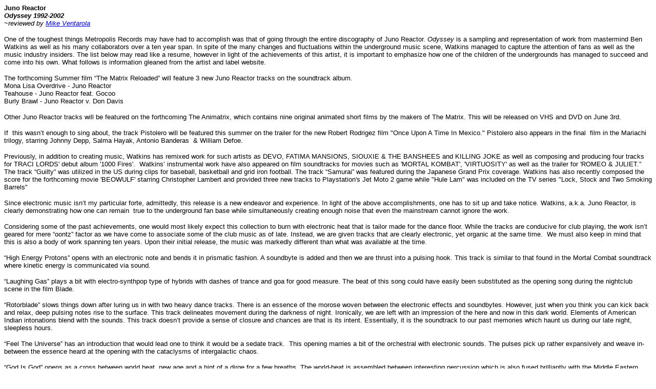

--- FILE ---
content_type: text/html
request_url: https://www.starvox.net/crypt/4june2.htm
body_size: 84359
content:
<!doctype html public "-//w3c//dtd html 4.0 transitional//en">
<html>
<head>
   <meta http-equiv="Content-Type" content="text/html; charset=iso-8859-1">
   <meta name="GENERATOR" content="Mozilla/4.7 [en] (Win98; I) [Netscape]">
   <title>June/July CD reviews</title>
</head>
<body>
<b><font face="Arial,Helvetica"><font size=-1>Juno
Reactor</font></font></b>
<br><b><i><font face="Arial,Helvetica"><font size=-1>Odyssey 1992-2002</font></font></i></b>
<br><i><font face="Arial,Helvetica"><font size=-1>~reviewed by <a href="http://www.starvox.net/cgi-bin/contact.cgi">Mike
Ventarola</a></font></font></i><font size=-1></font>
<p><font face="Arial,Helvetica"><font size=-1>One of the toughest things
Metropolis Records may have had to accomplish was that of going through
the entire discography of Juno Reactor. <i>Odyssey</i> is a sampling and
representation of work from mastermind Ben Watkins as well as his many
collaborators over a ten year span. In spite of the many changes and fluctuations
within the underground music scene, Watkins managed to capture the attention
of fans as well as the music industry insiders. The list below may read
like a resume, however in light of the achievements of this artist, it
is important to emphasize how one of the children of the undergrounds has
managed to succeed and come into his own. What follows is information gleaned
from the artist and label website.</font></font><font size=-1></font>
<p><font face="Arial,Helvetica"><font size=-1>The forthcoming Summer film
“The Matrix Reloaded” will feature 3 new Juno Reactor tracks on the soundtrack
album.</font></font>
<br><font face="Arial,Helvetica"><font size=-1>Mona Lisa Overdrive - Juno
Reactor</font></font>
<br><font face="Arial,Helvetica"><font size=-1>Teahouse - Juno Reactor
feat. Gocoo</font></font>
<br><font face="Arial,Helvetica"><font size=-1>Burly Brawl - Juno Reactor
v. Don Davis</font></font><font size=-1></font>
<p><font face="Arial,Helvetica"><font size=-1>Other Juno Reactor tracks
will be featured on the forthcoming The Animatrix, which contains nine
original animated short films by the makers of The Matrix. This will be
released on VHS and DVD on June 3rd.</font></font><font size=-1></font>
<p><font face="Arial,Helvetica"><font size=-1>If&nbsp; this wasn’t enough
to sing about, the track Pistolero will be featured this summer on the
trailer for the new Robert Rodrigez film "Once Upon A Time In Mexico."
Pistolero also appears in the final&nbsp; film in the Mariachi trilogy,
starring Johnny Depp, Salma Hayak, Antonio Banderas&nbsp; &amp; William
Defoe.</font></font><font size=-1></font>
<p><font face="Arial,Helvetica"><font size=-1>Previously, in addition to
creating music, Watkins has remixed work for such artists as DEVO, FATIMA
MANSIONS, SIOUXIE &amp; THE BANSHEES and KILLING JOKE as well as composing
and producing four tracks for TRACI LORDS' debut album '1000 Fires'.&nbsp;
Watkins’ instrumental work have also appeared on film soundtracks for movies
such as 'MORTAL KOMBAT', 'VIRTUOSITY' as well as the trailer for 'ROMEO
&amp; JULIET.”&nbsp; The track “Guilty” was utilized in the US during clips
for baseball, basketball and grid iron football. The track “Samurai” was
featured during the Japanese Grand Prix coverage. Watkins has also recently
composed the score for the forthcoming movie 'BEOWULF' starring Christopher
Lambert and provided three new tracks to Playstation's Jet Moto 2 game
while "Hule Lam" was included on the TV series "Lock, Stock and Two Smoking
Barrels"</font></font><font size=-1></font>
<p><font face="Arial,Helvetica"><font size=-1>Since electronic music isn’t
my particular forte, admittedly, this release is a new endeavor and experience.
In light of the above accomplishments, one has to sit up and take notice.
Watkins, a.k.a. Juno Reactor, is clearly demonstrating how one can remain&nbsp;
true to the underground fan base while simultaneously creating enough noise
that even the mainstream cannot ignore the work.</font></font><font size=-1></font>
<p><font face="Arial,Helvetica"><font size=-1>Considering some of the past
achievements, one would most likely expect this collection to burn with
electronic heat that is tailor made for the dance floor. While the tracks
are conducive for club playing, the work isn’t geared for mere “oontz”
factor as we have come to associate some of the club music as of late.
Instead, we are given tracks that are clearly electronic, yet organic at
the same time.&nbsp; We must also keep in mind that this is also a body
of work spanning ten years. Upon their initial release, the music was markedly
different than what was available at the time.</font></font><font size=-1></font>
<p><font face="Arial,Helvetica"><font size=-1>“High Energy Protons” opens
with an electronic note and bends it in prismatic fashion. A soundbyte
is added and then we are thrust into a pulsing hook. This track is similar
to that found in the Mortal Combat soundtrack where kinetic energy is communicated
via sound.</font></font><font size=-1></font>
<p><font face="Arial,Helvetica"><font size=-1>“Laughing Gas” plays a bit
with electro-synthpop type of hybrids with dashes of trance and goa for
good measure. The beat of this song could have easily been substituted
as the opening song during the nightclub scene in the film Blade.</font></font><font size=-1></font>
<p><font face="Arial,Helvetica"><font size=-1>“Rotorblade” slows things
down after luring us in with two heavy dance tracks. There is an essence
of the morose woven between the electronic effects and soundbytes. However,
just when you think you can kick back and relax, deep pulsing notes rise
to the surface. This track delineates movement during the darkness of night.
Ironically, we are left with an impression of the here and now in this
dark world. Elements of American Indian intonations blend with the sounds.
This track doesn’t provide a sense of closure and chances are that is its
intent. Essentially, it is the soundtrack to our past memories which haunt
us during our late night, sleepless hours.</font></font><font size=-1></font>
<p><font face="Arial,Helvetica"><font size=-1>“Feel The Universe” has an
introduction that would lead one to think it would be a sedate track.&nbsp;
This opening marries a bit of the orchestral with electronic sounds. The
pulses pick up rather expansively and weave in-between the essence heard
at the opening with the cataclysms of intergalactic chaos.</font></font><font size=-1></font>
<p><font face="Arial,Helvetica"><font size=-1>“God Is God” opens as a cross
between world beat, new age and a hint of a dirge for a few breaths. The
world-beat is assembled between interesting percussion which is also fused
brilliantly with the Middle Eastern vocals. Calling this particular track
hypnotic is a gross understatement. It is rather intriguing to hear how
this particular track manages to combine elements that are intrinsically
Middle Eastern, switch up and sound almost Mediterranean and then, without
missing a beat, go back to the world beat essence.</font></font><font size=-1></font>
<p><font face="Arial,Helvetica"><font size=-1>“Conga Fury” initially takes
an ethereal style female voice and layers it underneath a heavy percussion.
This percussion continues to build, expand, contract, release and become
tribal. While the percussive elements take center stage, other notes coalesce
in the background. Some of these notes indicate a modern electronic rapidity
while others are sedate punctuations. As the name implies, this track delivers
the feeling of being something from out of the deepest regions of a jungle.</font></font><font size=-1></font>
<p><font face="Arial,Helvetica"><font size=-1>“Komit” is yet another track
that provides an introduction with a nighttime sensibility. Sounds bubble
and fulminate in the background while other sounds give a feeling of surveying
a city from atop a skyscraper. Once the beat kicks in, the element of darkness
is maintained while other elements denote a sense of mobility. Interestingly,
there is an odd inclusion of what can best be described as a futuristic
harpsichord which heralds the next layer of heavy movement and energy.</font></font><font size=-1></font>
<p><font face="Arial,Helvetica"><font size=-1>“Pistolero” embarks on a
Spanish flavoring which managed to go from the context of its initial origins
and then just kept building upon itself. Portions of the original styling
of this traditional sound careen around modern day interpretations.</font></font><font size=-1></font>
<p><font face="Arial,Helvetica"><font size=-1>“Hule Lam” once again embarked
upon a tribal and world beat flavoring that was fused between modern day
electronic tones. It would be near impossible not to envision an Amazonian
jungle while listening to this particular track.</font></font><font size=-1></font>
<p><font face="Arial,Helvetica"><font size=-1>“Masters Of The Universe”
is one of those tracks that you can’t get out of your head. It is darkly
seductive while also being dance friendly. In between heavy dance beats,
we are enthralled with a female voice singing from beyond the mists, luring
us inward.</font></font><font size=-1></font>
<p><font face="Arial,Helvetica"><font size=-1>“Hotaka” completely flips
the script by providing an introduction that borders on Gregorian. Underneath,
the percussive elements build and froth, teasing the listener that it will
overtake the vocals. Instead, both fluctuate together, mutated downwards
and recombine for a four on the floor thrusting rhythm.</font></font><font size=-1></font>
<p><font face="Arial,Helvetica"><font size=-1>Odyssey is an intriguing
collection of work that will change the way many people view the lifespan
of electronic music. Essentially, this retrospective of Juno Reactor’s
best music over the years demonstrates how it is possible to incorporate
more life into what is conceivably a cold genre to some.&nbsp; While many
other electronic contemporaries are utilizing every “oontz” factor programmed
into their keyboards, Watkins goes beyond the scope of mere dance music.
The work takes on a life of its own through varied samplings of a number
of genres and styles. The remarkable accomplishment is that this music
is able to combine so many elements yet remain club friendly at the same
time.</font></font><font size=-1></font>
<p><font face="Arial,Helvetica"><font size=-1>For those new to Juno Reactor,
this is a wonderful introduction to the amassed body of work from Watkins
and company. Long time fans will undoubtedly want to include this work
into their collection, particularly since “Hotaka” is a new track that
is unavailable elsewhere.</font></font><font size=-1></font>
<p><font face="Arial,Helvetica"><font size=-1>Tracks:</font></font>
<br><font face="Arial,Helvetica"><font size=-1>1. High Energy Protons</font></font>
<br><font face="Arial,Helvetica"><font size=-1>2. Laughing Gas</font></font>
<br><font face="Arial,Helvetica"><font size=-1>3. Rotorblade</font></font>
<br><font face="Arial,Helvetica"><font size=-1>4. Feel The Universe</font></font>
<br><font face="Arial,Helvetica"><font size=-1>5. God Is God</font></font>
<br><font face="Arial,Helvetica"><font size=-1>6. Conga Fury</font></font>
<br><font face="Arial,Helvetica"><font size=-1>7. Komit</font></font>
<br><font face="Arial,Helvetica"><font size=-1>8. Pistolero</font></font>
<br><font face="Arial,Helvetica"><font size=-1>9. Hule Lam</font></font>
<br><font face="Arial,Helvetica"><font size=-1>10. Masters Of The Universe</font></font>
<br><font face="Arial,Helvetica"><font size=-1>11. Hotaka</font></font><font size=-1></font>
<p><font face="Arial,Helvetica"><font size=-1>Collaborators and people
Juno Reactor have worked with:</font></font>
<br><font face="Arial,Helvetica"><font size=-1>Ben Watkins</font></font>
<br><font face="Arial,Helvetica"><font size=-1>Stefan Holweck (Total Eclipse)</font></font>
<br><font face="Arial,Helvetica"><font size=-1>Mike Maguire (Cube Records)</font></font>
<br><font face="Arial,Helvetica"><font size=-1>Johann Bley</font></font>
<br><font face="Arial,Helvetica"><font size=-1>Paul Jackson (Genetic/Voodoo
People)</font></font>
<br><font face="Arial,Helvetica"><font size=-1>Jens Walderbeck</font></font>
<br><font face="Arial,Helvetica"><font size=-1>Fletcher, Alex Paterson
(The Orb)</font></font>
<br><font face="Arial,Helvetica"><font size=-1>Ian Ion</font></font>
<br><font face="Arial,Helvetica"><font size=-1>Mabi Thobejane (Amampondo)</font></font>
<br><font face="Arial,Helvetica"><font size=-1>Nick Burton</font></font>
<br><font face="Arial,Helvetica"><font size=-1>Xavier Morel</font></font>
<br><font face="Arial,Helvetica"><font size=-1>Steve Stevens (Billy Idol's
guitarist).</font></font><font size=-1></font>
<p><font face="Arial,Helvetica"><font size=-1>Band Website: <a href="http://www.reactorleak.com">http://www.reactorleak.com</a></font></font>
<br><font face="Arial,Helvetica"><font size=-1>Available from Metropolis
Records at <a href="http://www.metropolis-records.com">www.metropolis-records.com</a></font></font>
<br><font face="Arial,Helvetica"><font size=-1></font></font>&nbsp;<font size=-1></font>
<p><b><font face="Arial,Helvetica"><font size=-1>KAAN</font></font></b>
<br><b><i><font face="Arial,Helvetica"><font size=-1>ERULIA (Berzerker)</font></font></i></b>
<br><i><font face="Arial,Helvetica"><font size=-1>~review by <a href="http://www.mickmercer.com">Mick
Mercer</a></font></font></i><font size=-1></font>
<p><font face="Arial,Helvetica"><font size=-1>If you like throwing the
odd rune, have a taste for sags and even fancy hearing the language revitalised
why not go to the Norse’s mouth (honestly, I amaze myself sometimes) one
Spencer Harrison, he of Son Of William. Its all here, and my bad for thinking
I was doing another SOW review, because this is one of his other projects.
Given that he has some degree in Teutonics, and makes his own mead, here
is a man for whom the boundaries of time blur, and anything is possible.</font></font><font size=-1></font>
<p><font face="Arial,Helvetica"><font size=-1>It isn’t something I feel
particularly drawn towards, although the difference between this and much
traditional music revisited by any of the Fossil Dungeon people, Ataraxia
or Unto Ashes is quite clear. While they do a reverential take on much
early and medieval music, Spencer goes for the pagan side with a bleak
sound, but without any quasi-profound smearing of creepiness that some
ambient urchins lurch about in. It’s just straightforward music, and but
highly limited in tone.</font></font><font size=-1></font>
<p><font face="Arial,Helvetica"><font size=-1>No vocals as such, apart
from the opening and closing dramatics, just mainly acoustics and percussion,
though musicians are credited with such things as an ocean drum, finger
cymbals and rainstick! It’s organic, but never orgasmic, and what any of
the titles may refer to I haven’t the foggiest really. (Erulians, the sleeve
says, were teutonic runemasters.)</font></font><font size=-1></font>
<p><font face="Arial,Helvetica"><font size=-1>You have to be seriously
into this stuff to like it, because without the chirpy charm of the more
normal madrigal side, what you have here is a charcoal acoustic delivery,
with some modern intonations allowed in occasionally, but the instrumentals
all follow a pretty direct and rather uneventful path. Maybe he’s even
cheating a little with the modern acoustic guitar in ‘The Routing’, which
gives the piece greater form that it would have had centuries ago, or the
US folk sound of ‘When All is Reshaped’, but by keeping everything simple
and very precise during ‘Key Flower’ he also manages to make this music
seem more alive somehow than many exponents of the historical art.</font></font><font size=-1></font>
<p><font face="Arial,Helvetica"><font size=-1>Personally , I was only drawn
to two pieces, ‘Snowdonia’ and ‘Sylph’, which were exquisitely pleasing,
with warmth and emotional moods. The rest tended to be a lot of clattering
drums and plonky guitar, which I don’t find delightful, but somehow I’m
sure the many people who positively froth with feverish excitement over
such plain entities, will find this approach quite heartening. There is
definitely something stirring in there, and it isn’t like what I have encountered
before.</font></font><font size=-1></font>
<p><font face="Arial,Helvetica"><font size=-1>HAVAMAL (OPENING)</font></font>
<br><font face="Arial,Helvetica"><font size=-1>THE ROUTING (UT)</font></font>
<br><font face="Arial,Helvetica"><font size=-1>KEY FLOWER</font></font>
<br><font face="Arial,Helvetica"><font size=-1>WHEN ALL IS RESHAPED</font></font>
<br><font face="Arial,Helvetica"><font size=-1>THE FALLEN</font></font>
<br><font face="Arial,Helvetica"><font size=-1>LJOSSALFHEIM</font></font>
<br><font face="Arial,Helvetica"><font size=-1>SNOPWDONIA</font></font>
<br><font face="Arial,Helvetica"><font size=-1>DOKKALFHEIM</font></font>
<br><font face="Arial,Helvetica"><font size=-1>SYLPH</font></font>
<br><font face="Arial,Helvetica"><font size=-1>WAYFARING</font></font>
<br><font face="Arial,Helvetica"><font size=-1>ISLE SONG</font></font>
<br><font face="Arial,Helvetica"><font size=-1>HAVAMAL (CLOSING)</font></font><font size=-1></font>
<p><font face="Arial,Helvetica"><font size=-1><a href="http://www.sonofwilliam.com">http://www.sonofwilliam.com</a></font></font>
<br><font face="Arial,Helvetica"><font size=-1><a href="http://www.sonofwilliam.com"></a></font></font>&nbsp;<font size=-1></font>
<p><b><font face="Arial,Helvetica"><font size=-1>Katatonia</font></font></b>
<br><b><i><font face="Arial,Helvetica"><font size=-1>Viva Emptiness</font></font></i></b>
<br><i><font face="Arial,Helvetica"><font size=-1>~reviewed by <a href="http://www.starvox.net/cgi-bin/contact.cgi">Eric
Rasmussen</a></font></font></i><font size=-1></font>
<p><font face="Arial,Helvetica"><font size=-1>There are bands that depress,
and bands that sing about being depressed. Katatonia is a combination of
the two, writing solid music that any crestfallen individual can surely
relate to and appreciate. But <i>Viva Emptiness</i> is also compelling
enough to induce depression - mainly thanks to vocalist Jonas Renkse. His
semi-alternative rock approach to goth metal is depressing as hell, even
if his lyrics sometimes suffer from silliness. As far as I'm concerned,
he could sing the etymology of words beginning with 'Q' and I'd be just
as captivated. There's a certain honesty to his smoothly flowing vocals,
and I have to wonder if he often breaks down during recording or simply
doesn't get out of bed most days.</font></font><font size=-1></font>
<p><font face="Arial,Helvetica"><font size=-1>Katatonia established a solid
sound on
<i>Discouraged Ones</i>, and pretty much kept at it until this
newest effort. Viva Emptiness is a much needed change of pace. Katatonia's
previous composition style consisted of neatly phrased riffs with Renkse
on vocals... and that was about it. Now the guitars creep in the background
with haunting, reverberating arpeggios, they rage at the meaninglessness
of it all with hard-edged metal grooves, and they even provide compelling
lead melodies or off kilter Tool-ish riffs. Although Renkse hasn't changed
his vocal approach to any great degree, he adapts well to the band's improved
songwriting, and his emotionally laden crooning takes on faster rhythms
or bitterly venemous shouts as necessary.</font></font><font size=-1></font>
<p><font face="Arial,Helvetica"><font size=-1>The drums and bass complete
the rhythm section and add another welcome aspect to the troubled Katatonia
feel. The keyboards are used more for background ambience than lead melodies
or solos, but they're always tastefully played and provide another cushioned
layer of sound for the listener to sink into. On <i>Tonight's Decision</i>
and <i>Last Fair Deal Gone Down</i>, I enjoyed the music greatly, but rarely
forgot about the fact that I was listening to songs by a band. <i>Viva
Emptiness</i> approaches a deeper form of music with vividly painted soundscapes
that you can lose yourself in.</font></font><font size=-1></font>
<p><font face="Arial,Helvetica"><font size=-1>As always, Travis Smith's
artwork in the liner notes enhances the overall feel of the CD. His terrifying
and barren cityscapes convey a sense of desolation and the trace lingering
of violence and death. It's rare that an album has artwork so appropriate
to the music, except in the case of other Travis Smith projects, but Katatonia's
choice in image gives insight into the feel they're going for. If you like
the depressing alternative rock side of goth metal, listen to Katatonia.
And if you have yet to hear the band, you're missing out on one of goth/doom
metal's most honestly dark and worthwhile acts.</font></font><font size=-1></font>
<p><font face="Arial,Helvetica"><font size=-1>Track List:</font></font>
<br><font face="Arial,Helvetica"><font size=-1>1) Ghost of the Sun</font></font>
<br><font face="Arial,Helvetica"><font size=-1>2) Sleeper</font></font>
<br><font face="Arial,Helvetica"><font size=-1>3) Criminals</font></font>
<br><font face="Arial,Helvetica"><font size=-1>4) A Premonition</font></font>
<br><font face="Arial,Helvetica"><font size=-1>5) Will I Arrive</font></font>
<br><font face="Arial,Helvetica"><font size=-1>6) Burn the Remembrance</font></font>
<br><font face="Arial,Helvetica"><font size=-1>7) Wealth</font></font>
<br><font face="Arial,Helvetica"><font size=-1>8) One Year From Now</font></font>
<br><font face="Arial,Helvetica"><font size=-1>9) Walking by a Wire</font></font>
<br><font face="Arial,Helvetica"><font size=-1>10) Complicity</font></font>
<br><font face="Arial,Helvetica"><font size=-1>11) Evidence</font></font>
<br><font face="Arial,Helvetica"><font size=-1>12) Omerta</font></font>
<br><font face="Arial,Helvetica"><font size=-1>13) Inside the City of Glass</font></font><font size=-1></font>
<p><font face="Arial,Helvetica"><font size=-1>Katatonia is:</font></font>
<br><font face="Arial,Helvetica"><font size=-1>Jonas Renkse - vocals, guitars,
programming</font></font>
<br><font face="Arial,Helvetica"><font size=-1>Anders Nystrom - guitars,
keyboards, programming</font></font>
<br><font face="Arial,Helvetica"><font size=-1>Fred Norrman - guitars</font></font>
<br><font face="Arial,Helvetica"><font size=-1>Mattias Norrman - bass</font></font>
<br><font face="Arial,Helvetica"><font size=-1>Daniel Liljekvist - drums
and percussion</font></font><font size=-1></font>
<p><font face="Arial,Helvetica"><font size=-1>Katatonia - Official Site:</font></font>
<br><font face="Arial,Helvetica"><font size=-1><a href="http://www.katatonia.com/">http://www.katatonia.com/</a></font></font><font size=-1></font>
<p><font face="Arial,Helvetica"><font size=-1>Peaceville Records:</font></font>
<br><font face="Arial,Helvetica"><font size=-1><a href="http://www.peaceville.com/">http://www.peaceville.com/</a></font></font>
<br><font face="Arial,Helvetica"><font size=-1><a href="http://www.peaceville.com/"></a></font></font>&nbsp;<font size=-1></font>
<p><b><font face="Arial,Helvetica"><font size=-1>KMFDM</font></font></b>
<br><b><i><font face="Arial,Helvetica"><font size=-1>STURM &amp; DRANG
TOUR 2002 <u>DVD</u></font></font></i></b>
<br><i><font face="Arial,Helvetica"><font size=-1>~reviewed by <a href="http://www.starvox.net/cgi-bin/contact.cgi">Sonya
Brown</a></font></font></i><font size=-1></font>
<p><font face="Arial,Helvetica"><font size=-1>Well the crazy lady next
door certainly got an ear full this Tuesday night.&nbsp; On the same evening
that I received the new KMFDM DVD, <i>2002 Sturm &amp; Drang Tour</i>,
popped it into the DVD player, and turned up the volume, "Old Lady Looney
Tunes" decided to scrub the outside walls of the apartment complex directly
under my open kitchen window.&nbsp; Well, she must have liked what she
heard.&nbsp; Either that, or she's now even more convinced that her neighbors
are black-draped evil-doers; because she lingered outside the front window,
scrubbing the same spot, for almost the entirety of the DVD.&nbsp; And,
with nearly 2 full hours of film, featuring 31 shows filmed over 34 days
of KMFDM on tour... well that must have been one DIRTY little spot that
needed scrubbing!</font></font><font size=-1></font>
<p><font face="Arial,Helvetica"><font size=-1>Now, had she actually been
eavesdropping (no?! really?!) the sounds she might have heard coming from
inside our darkened lair would have been mostly "oooohs" and "ahhhhs",
amid the thundering music of KMFDM LIVE.</font></font><font size=-1></font>
<p><font face="Arial,Helvetica"><font size=-1>Perhaps it wasn't JUST the
music that made the eavesdropping so intriguing!&nbsp; Perhaps it was the
more than 35 minutes of outtakes from the road and back stage. This was
certainly one of MY favorite parts of the DVD.&nbsp; About a third of this
DVD features the interaction of Sascha Konietzko, Lucia Cifarelli, Raymond
Watts, Bill Rieflin, and the rest of the KMFDM gang, interacting with fans.
Something that I was fortunate enough to experience first-hand when KMFDM
made their way to Portland during this tour. Just ask anyone. Every time
I wear my KMFDM tour t-shirt, and every time somebody NOTICES that I'm
wearing my KMFDM tour t-shirt, they will get a nice little lecture from
me about how WONDERFUL Sascha is, and how I went SHOPPING with Sascha in
downtown Portland, and how Sascha gave me a VIP pass to the show (and I
never once asked), and... Well, you get the picture.&nbsp; My friends now
all tease me and insist that instead of just WEARING the t-shirt, I should
also wear a sign that reads "I WENT SHOPPING W/ SASCHA @ SPARTACUS!!"&nbsp;
It's the interaction that KMFDM has with their fans that impresses me even
as much as their legendary music.&nbsp; And, by watching the <i>KMFDM 2002
TOUR DVD</i>, you get to see a glimpse of this interaction in process.</font></font><font size=-1></font>
<p><font face="Arial,Helvetica"><font size=-1>OK, you want to know about
the LIVE performances?&nbsp; You could probably power a sizeable city on
the energy levels exuded by these performances. My only gripe would be
that I wanted to know exactly WHERE they were at all times!&nbsp; "Is that
The Roseland?"&nbsp; "Oh, is that The CatWalk?"&nbsp; I spent most of the
time straining my eyes, trying and figure out which city they were performing
in.</font></font><font size=-1></font>
<p><font face="Arial,Helvetica"><font size=-1>"I remember when Lucia did
THAT" I yelled, as she stomps across the stage during "Boots".&nbsp; "I
remember THOSE pants that Sascha was wearing!"&nbsp; "Remember, Raymond
was wearing a PIG shirt!"&nbsp; Don't worry, there is enough live footage
to make out YOUR town in there somewhere.</font></font><font size=-1></font>
<p><font face="Arial,Helvetica"><font size=-1>Sharp quality, excellent
editing, the ATTAK/RELOAD music video, KMFDM interview snippets, in-store
appearance antics, various downtown adventures... all this, and much more,
awaits you inside this most excellent DVD.</font></font><font size=-1></font>
<p><font face="Arial,Helvetica"><font size=-1>Either purchase your own
copy through METROPOLIS - Metropolis-Records.com, or I'll leave the front
window open. There's a nasty little stain on the outside of my wall that
still needs scrubbing.</font></font><font size=-1></font>
<p><font face="Arial,Helvetica"><font size=-1>TRACK LIST: KMFDM "STURM
&amp; DRANG" TOUR 2002 DVD:</font></font>
<br><font face="Arial,Helvetica"><font size=-1>01. D.I.Y.</font></font>
<br><font face="Arial,Helvetica"><font size=-1>02. Attak/Reload</font></font>
<br><font face="Arial,Helvetica"><font size=-1>03. Dirty</font></font>
<br><font face="Arial,Helvetica"><font size=-1>04. Ultra</font></font>
<br><font face="Arial,Helvetica"><font size=-1>05. Boots</font></font>
<br><font face="Arial,Helvetica"><font size=-1>06. Yohoho</font></font>
<br><font face="Arial,Helvetica"><font size=-1>07. Rules</font></font>
<br><font face="Arial,Helvetica"><font size=-1>08. Find It Fuck It Forget
It</font></font>
<br><font face="Arial,Helvetica"><font size=-1>09. Sturm &amp; Drang</font></font>
<br><font face="Arial,Helvetica"><font size=-1>10. Megalomaniac</font></font>
<br><font face="Arial,Helvetica"><font size=-1>11. Flesh</font></font>
<br><font face="Arial,Helvetica"><font size=-1>12. Wrath</font></font>
<br><font face="Arial,Helvetica"><font size=-1>13. Godlike</font></font>
<br><font face="Arial,Helvetica"><font size=-1>14. Spit Sperm</font></font><font size=-1></font>
<p><font face="Arial,Helvetica"><font size=-1>Exact link for this dvd:
<a href="http://www.metropolis-records.com/artists/?artist=kmfdm">http://www.metropolis-records.com/artists/?artist=kmfdm</a></font></font><font size=-1></font>
<p><font face="Arial,Helvetica"><font size=-1>Metropolis Records | P.O.
Box 54307 | Philadelphia, PA 19105</font></font>
<br><font face="Arial,Helvetica"><font size=-1>610.595.9940 tel | 610.595.9944
fax</font></font>
<br><font face="Arial,Helvetica"><font size=-1>e-mail <a href="mailto:label@metropolis-records.com">label@metropolis-records.com</a></font></font><font size=-1></font>
<p><b><font face="Arial,Helvetica"><font size=-1>Kosmolith</font></font></b>
<br><b><i><font face="Arial,Helvetica"><font size=-1>Imperial Orifices</font></font></i></b>
<br><i><font face="Arial,Helvetica"><font size=-1>~reviewed by <a href="http://www.starvox.net/cgi-bin/contact.cgi">Mike
Ventarola</a></font></font></i><font size=-1></font>
<p><font face="Arial,Helvetica"><font size=-1>Some time ago, Ashkelon Sain
of Trance To The Sun fame, assisted this Austrian band with the concept
and artwork for this release. In turn, he introduced their work to this
reviewer. From the outset, they win the honor for being one of the most
intriguing avant garde artists heard to date. Admittedly, upon first listening
to this CD, it was a daunting task trying to discern a way to review it,
particularly since they broke all the rules to create hybrids that haven't
been conceived as of yet.</font></font><font size=-1></font>
<p><font face="Arial,Helvetica"><font size=-1>The songs combine elements
of medieval, tribal, Celtic, industrial, Germanic Folk, Gothic, ethereal
and everything else in the kitchen sink, often within the space of the
same song! Now add to this the essence of a haunted carnival, a kaleidoscopic
element of childhood toy pianos, dashes of nightmares, touches of psychotic
surrealism, dank dungeons, cemeteries, the darkest reaches of space, and
doses of classical compositions. The best summation for this work is to
equate it as the musical embodiment of a Salvador Dali painting come to
life.</font></font><font size=-1></font>
<p><font face="Arial,Helvetica"><font size=-1>Sadly, I still feel a bit
inadequate at attempting to describe this work and can only hope that some
of the imagery above will provide some semblance of the sound.</font></font><font size=-1></font>
<p><font face="Arial,Helvetica"><font size=-1>One might think that all
of those combined musical elements would create nothing but sheer noise.
On the contrary, it is sound that is way ahead of its time. This is the
kind of music one would have anticipated as part of the soundtrack to the
Bruce Willis film, The Fifth Element.&nbsp; Overall, it manages to be disconcerting
while paradoxically also being soothing. It is playful as well as spooky.
It defies categorization basically and it is something you will just have
to hear for yourself. One may be able to find a few tracks on Mp3.com or
on their website. If you like sound that completely colors outside the
lines and is unlike anything you have ever heard before, check out Kosmolith.</font></font><font size=-1></font>
<p><font face="Arial,Helvetica"><font size=-1>Tracks:</font></font>
<br><font face="Arial,Helvetica"><font size=-1>Cruel Miracles</font></font>
<br><font face="Arial,Helvetica"><font size=-1>Nemotron</font></font>
<br><font face="Arial,Helvetica"><font size=-1>Dark Age Swank</font></font>
<br><font face="Arial,Helvetica"><font size=-1>Starlite Kommand</font></font>
<br><font face="Arial,Helvetica"><font size=-1>Cruelty of the Ancients/
Grilled Judas</font></font>
<br><font face="Arial,Helvetica"><font size=-1>Press Together</font></font>
<br><font face="Arial,Helvetica"><font size=-1>Xylence</font></font>
<br><font face="Arial,Helvetica"><font size=-1>My Love, My Love</font></font>
<br><font face="Arial,Helvetica"><font size=-1>Delicate</font></font>
<br><font face="Arial,Helvetica"><font size=-1>Brittle Glass</font></font>
<br><font face="Arial,Helvetica"><font size=-1>Cold Winds</font></font>
<br><font face="Arial,Helvetica"><font size=-1>My Lines (A New Perspective)</font></font>
<br><font size=-1></font>&nbsp;<font size=-1></font>
<p><font face="Arial,Helvetica"><font size=-1>Line Up:</font></font>
<br><font face="Arial,Helvetica"><font size=-1>Cameron Bobro: instruments
and vocals</font></font>
<br><font face="Arial,Helvetica"><font size=-1>Bernarda Zemljic: female
vox</font></font>
<br><font face="Arial,Helvetica"><font size=-1>Mitja "Millenium" Mithans:
Electric guitar on Cruel Miracles</font></font><font size=-1></font>
<p><font face="Arial,Helvetica"><font size=-1>Website: <a href="http://www.kosmolith.com">www.kosmolith.com</a></font></font><font size=-1></font>
<p><font face="Arial,Helvetica"><font size=-1>Email: <a href="mailto:Kosmolith@hotmail.com">Kosmolith@hotmail.com</a></font></font>
<br><font face="Arial,Helvetica"><font size=-1><a href="mailto:Kosmolith@hotmail.com"></a></font></font>&nbsp;<font size=-1></font>
<p><b><font face="Arial,Helvetica"><font size=-1>The Last Days Of Jesus</font></font></b>
<br><b><i><font face="Arial,Helvetica"><font size=-1>Songs From The Psycho
TV (Monitor/EMI)</font></font></i></b>
<br><i><font face="Arial,Helvetica"><font size=-1>~reviewed by <a href="http://www.starvox.net/cgi-bin/contact.cgi">Uncle
Nemesis</a></font></font></i><font size=-1></font>
<p><font face="Arial,Helvetica"><font size=-1>Notice anything about this
band's record label? Yep, it's part of the EMI empire. The Last Days Of
Jesus are a major label band. Or at least, that's the status they enjoy
in their home country of Slovakia, where the music scene is obviously very
different to the way it is around here. The prospect of a band like The
Last Days Of Jesus grabbing a major deal in the UK is so remote as to be
laughable. It's an impossible dream for any band operating in any branch
of the underground. In Slovakia, however, it seems the underground is the
overground - or at least, it has enough above-the-parapet profile to make
the big bad corporate music biz sit up and take notice.</font></font><font size=-1></font>
<p><font face="Arial,Helvetica"><font size=-1>So, what has the mighty EMI
machine got on its hands here? A manic, crazy-eyed, metal-punk-weirdness
outfit with a nice line in songs about...well, Christianity, mostly, or
so it seems from the lyrics. Christianity, and how it's a Bad Thing. 'I'm
a soldier, I'm a big boy/Jesus is my lovely toy', Psycho Mary 'O', the
vocalist, informs us in 'Army Of God'. In 'Corrupted', he remarks: 'Here
is no place for God's son anymore/The second coming is just a joke, I know/Now
I can feel the pain in your heart/...I can sell all this a-a-art'&nbsp;
- a piece of songwriting which perhaps cynically reveals the band's agenda.
They're anti-religion - but they know that anti-religion *sells*. And so,
it would appear, does EMI!</font></font><font size=-1></font>
<p><font face="Arial,Helvetica"><font size=-1>Well, that's the big idea
behind the racket. The racket itself is an engaging mish-mash of metallic-buzzsaw
guitars and relaxed-yet-driving drums. Psycho Vajco (every member of the
band is Psycho-something-or-other) is one of those drummers who can slap
down a full-on rhythm while contriving to make it all sound effortless
and economical. Add some samples, squiggles, and keyboard atmospherics,
and those dry, deadpan, mittel-Europe accented vocals, and there you have
The Last Days Of Jesus.</font></font><font size=-1></font>
<p><font face="Arial,Helvetica"><font size=-1>The band only drop their
agenda for the obligatory wacky cover, which in this case is a version
of Visage's 'Fade To Grey'. Now, I've heard so many 'ironic' versions of
golden chart smasheroonies from the 80s in my time that I tend to groan
inwardly when yet another crops up. However, The Last days Of Jesus treat
the song with an affectionate disrespect which works surprisingly well
- as if Marilyn Manson suddenly had a sense of humour surgically implanted
into his soul.</font></font><font size=-1></font>
<p><font face="Arial,Helvetica"><font size=-1>The Last Days Of Jesus really
come into their own on stage, where they come across as rather more punk
rock than they do on this metal- oriented album. But they're following
their own cracked vision, and they've convinced a major record label to
bankroll their antics, so for their individuality and audacity we should
praise them. Yea, e'en as we praise the Lord. Amen.</font></font><font size=-1></font>
<p><font face="Arial,Helvetica"><font size=-1>The tunestack:</font></font>
<br><font face="Arial,Helvetica"><font size=-1>Nurses Psycho Jesus Nerve</font></font>
<br><font face="Arial,Helvetica"><font size=-1>Arrest The Angels</font></font>
<br><font face="Arial,Helvetica"><font size=-1>Doc, Doc</font></font>
<br><font face="Arial,Helvetica"><font size=-1>Army Of God</font></font>
<br><font face="Arial,Helvetica"><font size=-1>Comedy With The Devil</font></font>
<br><font face="Arial,Helvetica"><font size=-1>Corrupted</font></font>
<br><font face="Arial,Helvetica"><font size=-1>Killing Vibrations</font></font>
<br><font face="Arial,Helvetica"><font size=-1>Verdict Of Modern Age</font></font>
<br><font face="Arial,Helvetica"><font size=-1>Psycho TV</font></font>
<br><font face="Arial,Helvetica"><font size=-1>Too Weak For Suicide</font></font>
<br><font face="Arial,Helvetica"><font size=-1>Red Light...Good Night</font></font>
<br><font face="Arial,Helvetica"><font size=-1>Fade To Grey</font></font><font size=-1></font>
<p><font face="Arial,Helvetica"><font size=-1>The players:</font></font>
<br><font face="Arial,Helvetica"><font size=-1>Psycho Mary 'O': Vocals</font></font>
<br><font face="Arial,Helvetica"><font size=-1>Psycho Fessy: Guitars</font></font>
<br><font face="Arial,Helvetica"><font size=-1>Psycho Vajco: Drums</font></font>
<br><font face="Arial,Helvetica"><font size=-1>Psycho Anjou: Keyboards
&amp; programming</font></font><font size=-1></font>
<p><font face="Arial,Helvetica"><font size=-1>The website:&nbsp; <a href="http://www.lastdays.host.sk">http://www.lastdays.host.sk</a></font></font><font size=-1></font>
<p><font face="Arial,Helvetica"><font size=-1>Reviewed by Uncle Nemesis:&nbsp;
<a href="http://www.nemesis.to">http://www.nemesis.to</a></font></font>
<br><font face="Arial,Helvetica"><font size=-1><a href="http://www.nemesis.to"></a></font></font>&nbsp;<font size=-1></font>
<p><b><font face="Arial,Helvetica"><font size=-1>LOVESLIESCRUSHING</font></font></b>
<br><b><i><font face="Arial,Helvetica"><font size=-1>VOIRSHN (Projekt)</font></font></i></b>
<br><i><font face="Arial,Helvetica"><font size=-1>~reviewed by <a href="http://www.starvox.net/cgi-bin/contact.cgi">Mick
Mercer</a></font></font></i><font size=-1></font>
<p><font face="Arial,Helvetica"><font size=-1>I have in past Goth books
made much of Cleopatra and labelled them <i>the</i> label, from an American
perspective, but that wasn’t as an artistic force, merely in recognition
of how they facilitated the sustained spread of&nbsp; 90’s Goth sounds
in the States. From an artistic viewpoint there isn’t a label to touch
Projekt in the world. I’ve been devouring music since the independent scene
first waved tentative arms around and there has never been a label like
Projekt, and if some of their artists are trendy to the nth degree, like
this album and this ‘project’ well, so what? That’s all part and parcel
of their appeal.</font></font><font size=-1></font>
<p><font face="Arial,Helvetica"><font size=-1>Look at the pretentious titles,
and realise they opt intentionally for post-indie splendour, on this, their
fourth, and mail-order only, album. It’s a cathedral of sound right enough,
with the roof slice off. It’s bleepy and seeping from one track to another,
it’s fragrant and unsettling, or so airy as to not even be there.</font></font><font size=-1></font>
<p><font face="Arial,Helvetica"><font size=-1>Think of the aftermath of
an agitated windchimes union meeting, or dejected refrigerator components
falling out on an arid plain. The tipsy pitter-patter of electronic patterns
with feedback for paernts, angel dropping splattering over your windscreen
on the slow-motion motorway of life.</font></font><font size=-1></font>
<p><font face="Arial,Helvetica"><font size=-1>Or whatever. Call it ambient,
as long as its in the way that experimental music before Punk was always
termed post-Stockhausen.</font></font><font size=-1></font>
<p><font face="Arial,Helvetica"><font size=-1>Can’t afford a flotation
tank session? This makes a perfect replacement.</font></font><font size=-1></font>
<p><font face="Arial,Helvetica"><font size=-1>GLIXEN</font></font>
<br><font face="Arial,Helvetica"><font size=-1>RIUJ</font></font>
<br><font face="Arial,Helvetica"><font size=-1>SOVFX</font></font>
<br><font face="Arial,Helvetica"><font size=-1>TEGUEI</font></font>
<br><font face="Arial,Helvetica"><font size=-1>CKAIF</font></font>
<br><font face="Arial,Helvetica"><font size=-1>JUHL</font></font>
<br><font face="Arial,Helvetica"><font size=-1>ONOVI</font></font>
<br><font face="Arial,Helvetica"><font size=-1>SHIVON</font></font>
<br><font face="Arial,Helvetica"><font size=-1>RONEA</font></font>
<br><font face="Arial,Helvetica"><font size=-1>VIHYGEN</font></font><font size=-1></font>
<p><font face="Arial,Helvetica"><font size=-1><a href="http://www.projekt.com">http://www.projekt.com</a></font></font><font size=-1></font>
<p><font face="Arial,Helvetica"><font size=-1>Also received a copy of Beneath
The Icy Floe, Issue 1 - the free Projekt magazine, which has a lovely visual
allure, quietly dowdy, while including plenty of reviews tied in with this
label and the like-minded Middle Pillar, including interviews with Claire
Voyant, Steve Roach, The Brides, Human Drama, Sloa, Mors Syphilitica, Black
tape, Voltaire and The Changelings.</font></font><font size=-1></font>
<p><font face="Arial,Helvetica"><font size=-1>You know what’s weird? I
never like to feel superior, but you have to feel genuinely sorry for people
who aren’t into this. You really, really do.</font></font>
<br><font face="Arial,Helvetica"><font size=-1></font></font>&nbsp;<font size=-1></font>
<p><b><font face="Arial,Helvetica"><font size=-1>MEMO</font></font></b>
<br><b><i><font face="Arial,Helvetica"><font size=-1>QUIET DAYS</font></font></i></b>
<br><i><font face="Arial,Helvetica"><font size=-1>~review by <a href="http://www.mickmercer.com">Mick
Mercer</a></font></font></i><font size=-1></font>
<p><font face="Arial,Helvetica"><font size=-1>I get a little worried when
CDs arrive hinting at the promise of synthpop because I’m a big, brutal
adventurer at heart. I’m not that fussed by Industrialisation and mechanisation,
as I prefer orthodox excitement, peppered with new ideas, and synthy stuff
tends to malnourished, milky fare. Luckily it also exists in a timeframe
all its own, so when Memo also add that there are elements of modern electronica
and British guitar rock, you know there’s something else going on here,
most noticeably an almost discernible lack of British Guitar Rock!</font></font><font size=-1></font>
<p><font face="Arial,Helvetica"><font size=-1>It isn’t big, but it is clever,
and it keeps nagging at me that I could be giving you almost scandalously
accurate comparisons if it wasn’t for the fact that I never paid much heed
to the lighter of bands from the Indie arena, which is where you would
naturally find Memo lurking.</font></font><font size=-1></font>
<p><font face="Arial,Helvetica"><font size=-1>You see, it ‘s a curious
thing, Ten years on and Memo have an empathic similarity to some Shoegazing
bands, but they also fit in comfortably with some of the early 80’s indie
scene from the UK, most noticeably early Postcard and Factory recordings.
I’m thinking specifically of a hybrid somewhere between Young Marble Giants
and Section 25, with a hint of more populist acts thrown in. The reason
this is possible is that the song are small, fleshed out by the fact the
songs work. You can be as slender as you like, musically, if the vocals
can create a vocal melody, or enchant a rhythm with subtle touches, and
Memo do this.</font></font><font size=-1></font>
<p><font face="Arial,Helvetica"><font size=-1>Just a duo, with William
Moore handling vocals, keyboards and bass, with Steve Tomlinson doing guitars
and backing vocals, and trying to get hisfluteb into action, they create
some delightfully attrractive work here which only gains in statute with
repeated plays.</font></font><font size=-1></font>
<p><font face="Arial,Helvetica"><font size=-1>In Embrace. That’s another
band!</font></font><font size=-1></font>
<p><font face="Arial,Helvetica"><font size=-1>Instantly you see their appeal
with ‘The Only Way’ because despite the wavering vocal control they have
the adventurous spirit necessary to get stuck straight in, making the light
surrounds fit the big bones of the overall idea. The vocals have established
presence by ‘Quiet Days’ and the guitar is busy with a spacious drizzle
of notes. There’s often little bursts, then drop downs to silence, and
a steady build up. The more it grows, the more insistent they become, and
‘Away’, a song anticipating loss, is exquisitely delicate, and quite creepily
pretty.</font></font><font size=-1></font>
<p><font face="Arial,Helvetica"><font size=-1>When they get bouncier something
odd happens. ‘A Thousand Times’ and ‘A World Undone’ are OMD-Lite, as it
were, adopting more conventional form, but somehow not as convincing. In
‘Blue View’ they’re more synthy than pop, with a frisky setting which is
modern and blustery, but the ghost-ridden sleepy stroll of ‘Hours Stolen’
gets my vote, as does the achingly beautiful ‘Shades Of Gray’, complete
with guitar guile mostly seen in the very early 80’s Goth daze.</font></font>
<br><font face="Arial,Helvetica"><font size=-1>&nbsp;</font></font>
<br><font face="Arial,Helvetica"><font size=-1>Funny thing about bands
like this is they seem to be the sort who might best benefit from the Net’s
ability to help boost their profile, but the idea of using a machine to
find people who use machines always tends to dwarf their achievements,
by technological association, if you see what I mean?</font></font><font size=-1></font>
<p><font face="Arial,Helvetica"><font size=-1>Avoiding this band would
be a very great shame, as I think they could come up with something very
special, and this short album (35 mins) is a fantastic opener.</font></font><font size=-1></font>
<p><font face="Arial,Helvetica"><font size=-1>&nbsp;&nbsp;&nbsp;&nbsp;&nbsp;&nbsp;&nbsp;&nbsp;&nbsp;&nbsp;&nbsp;&nbsp;&nbsp;&nbsp;
THE ONLY WAY</font></font>
<br><font face="Arial,Helvetica"><font size=-1>&nbsp;&nbsp;&nbsp;&nbsp;&nbsp;&nbsp;&nbsp;&nbsp;&nbsp;&nbsp;&nbsp;&nbsp;&nbsp;&nbsp;
QUIET DAYS</font></font>
<br><font face="Arial,Helvetica"><font size=-1>&nbsp;&nbsp;&nbsp;&nbsp;&nbsp;&nbsp;&nbsp;&nbsp;&nbsp;&nbsp;&nbsp;&nbsp;&nbsp;&nbsp;
AWAY</font></font>
<br><font face="Arial,Helvetica"><font size=-1>&nbsp;&nbsp;&nbsp;&nbsp;&nbsp;&nbsp;&nbsp;&nbsp;&nbsp;&nbsp;&nbsp;&nbsp;&nbsp;&nbsp;
A THOUSAND TIMES</font></font>
<br><font face="Arial,Helvetica"><font size=-1>&nbsp;&nbsp;&nbsp;&nbsp;&nbsp;&nbsp;&nbsp;&nbsp;&nbsp;&nbsp;&nbsp;&nbsp;&nbsp;&nbsp;
BLUE VIEW</font></font>
<br><font face="Arial,Helvetica"><font size=-1>&nbsp;&nbsp;&nbsp;&nbsp;&nbsp;&nbsp;&nbsp;&nbsp;&nbsp;&nbsp;&nbsp;&nbsp;&nbsp;&nbsp;
SHADES OF GRAY</font></font>
<br><font face="Arial,Helvetica"><font size=-1>&nbsp;&nbsp;&nbsp;&nbsp;&nbsp;&nbsp;&nbsp;&nbsp;&nbsp;&nbsp;&nbsp;&nbsp;&nbsp;&nbsp;
A WORLD UNDONE</font></font>
<br><font face="Arial,Helvetica"><font size=-1>&nbsp;&nbsp;&nbsp;&nbsp;&nbsp;&nbsp;&nbsp;&nbsp;&nbsp;&nbsp;&nbsp;&nbsp;&nbsp;&nbsp;
HOURS STOLEN</font></font><font size=-1></font>
<p><font face="Arial,Helvetica"><font size=-1>&nbsp;&nbsp;&nbsp;&nbsp;&nbsp;&nbsp;&nbsp;&nbsp;&nbsp;&nbsp;&nbsp;&nbsp;&nbsp;

<a href="http://www.aboutmemo.com">www.aboutmemo.com</a></font></font>
<br><font face="Arial,Helvetica"><font size=-1><a href="http://www.aboutmemo.com"></a></font></font>&nbsp;<font size=-1></font>
<p><b><font face="Arial,Helvetica"><font size=-1>Ministry</font></font></b>
<br><b><i><font face="Arial,Helvetica"><font size=-1>Animositisomina (Animosity)</font></font></i></b>
<br><i><font face="Arial,Helvetica"><font size=-1>~reviewed by <a href="http://www.starvox.net/cgi-bin/contact.cgi">Matthew
Heilman</a></font></font></i><font size=-1></font>
<p><font face="Arial,Helvetica"><font size=-1>Ministry’s latest and eighth
full-length studio release was unleashed upon the music world this past
February.&nbsp; Many readers probably already have this album and some
of you may have caught them on tour this past spring. Besides being dramatically
behind on reviews, my main excuse for delaying this review is that I was
hoping after a few months of listening to this disc, I would have had more
to say about it.&nbsp; And to be honest, I still don’t really know what
to say.&nbsp; That does not mean however that it isn’t any good.&nbsp;
It just doesn’t really inspire that many words.&nbsp; It does however make
me want to smash things and light people on fire, which I think should
testify, at least in some respects, to the album’s success.</font></font><font size=-1></font>
<p><font face="Arial,Helvetica"><font size=-1>The rumours around ‘the scene’
since this album’s release have been along the lines of “Dude, its like<i>
Psalm 69</i> part 2!”&nbsp; Which is really not true.&nbsp; But I have
heard this from a number of different sources, even before the disc hit
the shelves.&nbsp; Granted, <i>Animosity</i> is the most aggressive album
since the band’s most popular 1991 release.&nbsp; It’s a cold and very
noisy album, the shrill guitars buzzing along with a piercing fuzz-box
distortion while mechanical drumming is occasionally fused with live organic
percussion.&nbsp; Jourgensen’s vocal spectrum on the album ranges from
his familiar gruff yet intelligible growls, to hollow processed screams
and a few reverberating ‘melodic’ parts (a la Godflesh) – all of which
are very effective.</font></font><font size=-1></font>
<p><font face="Arial,Helvetica"><font size=-1>As a fan of Ministry, I was
satisfied with the release.&nbsp; It’s something I can listen to and enjoy
while stuck in rush hour traffic and it does recall their earlier work,
but truthfully, I don’t think it resembles anything they have ever done
before.&nbsp; It definitely sounds like them, but it is also a very contemporary,
fresh sounding record.&nbsp; But from a critical standpoint, a release’s
success cannot be obtained by aggression alone and the album seems to be
fueled by frustration and anger alone.&nbsp; Hooks are just as important
for heavy bands as they are for melodic ones.&nbsp; And “Animosity” begins
to run out of steam toward the end of the album.&nbsp; There are a few
points on the disc where you can’t help but say, “Well, its fabulous to
hear from you again and that you are pissed off, Mr. Jourgensen.&nbsp;
But now what?”</font></font><font size=-1></font>
<p><font face="Arial,Helvetica"><font size=-1>There are quite a few highlights,
such as the hostile attack of a title track and Al’s vocal performances
on “Unsung” especially. “The Light Pours Out of Me” features an interesting
arrangement of snappy upbeat drumming, percussive bass, and an almost ‘happy’
guitar riff that pushes the song forward into more accessible territory.&nbsp;
The epic nine-minute closing track “Leper” has a somewhat eerie, sprawling
vibe to it that caught my attention but the song never really goes anywhere
or adds another potential “Scarecrow” or “Cannibal Song” to the band’s
repertoire.&nbsp; The remaining tracks all have their moments, be it a
striking guitar screech, frantic drumming, or a cool vocal part – but otherwise,
there are just as many creative valleys as there are peaks.</font></font><font size=-1></font>
<p><font face="Arial,Helvetica"><font size=-1>The album was much heavier
than I expected it to be, so much so that I was initially somewhat worried
that weekend club kids who claim to Ministry fans would have been put off
by it.&nbsp; But then again, “N.W.O.” and “Just One Fix” were pretty heavy
and I still am surprised that those songs did so well with club kids that
seem to have an aversion to heavy guitars and guttural vocals. Perhaps
in a few years, a few of these songs will reveal the same kind of longevity.&nbsp;
I doubt that most Ministry fans would be disappointed in this release.</font></font><font size=-1></font>
<p><font face="Arial,Helvetica"><font size=-1>Track List:</font></font>
<br><font face="Arial,Helvetica"><font size=-1>1.) Animosity</font></font>
<br><font face="Arial,Helvetica"><font size=-1>2.) Unsung</font></font>
<br><font face="Arial,Helvetica"><font size=-1>3.) Piss</font></font>
<br><font face="Arial,Helvetica"><font size=-1>4.) Lockbox</font></font>
<br><font face="Arial,Helvetica"><font size=-1>5.) Broken</font></font>
<br><font face="Arial,Helvetica"><font size=-1>6.) The Light Pours Out
Of Me</font></font>
<br><font face="Arial,Helvetica"><font size=-1>7.) Shove</font></font>
<br><font face="Arial,Helvetica"><font size=-1>8.) Impossible</font></font>
<br><font face="Arial,Helvetica"><font size=-1>9.) Stolen</font></font>
<br><font face="Arial,Helvetica"><font size=-1>10.) Leper</font></font><font size=-1></font>
<p><font face="Arial,Helvetica"><font size=-1>Ministry is:</font></font>
<br><font face="Arial,Helvetica"><font size=-1>Al Jourgensen</font></font>
<br><font face="Arial,Helvetica"><font size=-1>Paul Barker</font></font><font size=-1></font>
<p><font face="Arial,Helvetica"><font size=-1>New Official Website:</font></font>
<br><font face="Arial,Helvetica"><font size=-1><a href="http://www.animositisomina.com">http://www.animositisomina.com</a></font></font><font face="Arial,Helvetica"><font size=-1><a href="http://www.animositisomina.com"></a></font></font>
<p><b><font face="Arial,Helvetica"><font size=-1>Misteltein (Sweden)</font></font></b>
<br><b><i><font face="Arial,Helvetica"><font size=-1>Divine.Desecrate.Complete</font></font></i></b>
<br><i><font face="Arial,Helvetica"><font size=-1>~reviewed by <a href="http://www.starvox.net/cgi-bin/contact.cgi">Joel
Steudler</a></font></font></i><font size=-1></font>
<p><font face="Arial,Helvetica"><font size=-1>Satan seems to be vacationing
in Sweden these days, and he appears to have taken up a pastime: provoking
Swedes to abandon their melodic deathmetal leanings in favor of visceral
black metal.&nbsp; Misteltein have happily fallen into the fold and 'ol
Scratch is likely quite pleased.&nbsp; The band's brand of ferocious devil
worship is indeed fast, furious, and frightening in its intensity.&nbsp;
All the relentless riffing, blistering blast beats, and guttural growling
could drive a reviewer to spontaneously alliterate if they aren't careful.</font></font><font size=-1></font>
<p><font face="Arial,Helvetica"><font size=-1><i>Divine.Desecrate.Complete</i>
bludgeons listeners with forty seven minutes of high speed guitar crunch
and relentless rapid fire drumming.&nbsp; Occasional waves of synthy church
organ sweep over the din to add an appropriately blasphemous texture to
the proceedings, and once in a while an angelic lead synth line will counter
the ungodly terror... but neither diminish the breakneck assault led by
the non-keyboardist bandmembers.&nbsp; I often wonder how musicians playing
this fast avoid injuring themselves or others.&nbsp; If someone lost their
grip on a guitar pick or drumstick, someone could easily put out an eye.</font></font><font size=-1></font>
<p><font face="Arial,Helvetica"><font size=-1>Misteltein doesn't altogether
eschew their country's traditional death metal roots.&nbsp; The vocals
alternate between a lacerated-throat black metal rasp and subterranean
incoherent death grunts.&nbsp; Also present are Satan's favorite kind of
guitar solos, those of the squiggly and randomly chromatic variety.&nbsp;
Like some kind of unholy Reeses Peanut-Butter Cup, Misteltein mix the great
tastes of black and death metal then douse the result in enough keyboardy-atmospheric
pressure that a warm front will surely be raising temperatures to unbearable
levels wherever this album is played.</font></font><font size=-1></font>
<p><font face="Arial,Helvetica"><font size=-1>Interesting riffs and pounding
rhythms keep <i>Divine.Desecrate.Complete</i> consistently engaging and
aggressive.&nbsp; A Dimmu Borgir-ish 'wall of sound' production style gives
the music high density, but the mix still allows each instrument to be
clearly heard in all its underworldly glory.&nbsp; The only aspect of this
album that demonstrates a lack of creativity is the trite and truly worn
out Satan worship theme... but the incomprehensibility of the lyric content
keeps that irksome factor to a minimum while listening.&nbsp; Though neither
groundbreaking or evolutionary,
<i>Divine.Desecrate.Complete</i> is a hard
hitting kick in the teeth of an album that fans of atmospheric black metal
will surely enjoy.</font></font><font size=-1></font>
<p><font face="Arial,Helvetica"><font size=-1>Track List:</font></font>
<br><font face="Arial,Helvetica"><font size=-1>01.) Bloodline desires</font></font>
<br><font face="Arial,Helvetica"><font size=-1>02.) Thy kingdom cum</font></font>
<br><font face="Arial,Helvetica"><font size=-1>03.) Where angels no more
roam...</font></font>
<br><font face="Arial,Helvetica"><font size=-1>04.) Completion</font></font>
<br><font face="Arial,Helvetica"><font size=-1>05.) Forsaken emperor</font></font>
<br><font face="Arial,Helvetica"><font size=-1>06.) Excruciate the virgin
dream</font></font>
<br><font face="Arial,Helvetica"><font size=-1>07.) Eye of the shadowden</font></font>
<br><font face="Arial,Helvetica"><font size=-1>08.) Entwined</font></font>
<br><font face="Arial,Helvetica"><font size=-1>09.) Ascending through descending</font></font><font size=-1></font>
<p><font face="Arial,Helvetica"><font size=-1>Misteltein is:</font></font>
<br><font face="Arial,Helvetica"><font size=-1>Seron - Vocals</font></font>
<br><font face="Arial,Helvetica"><font size=-1>Nagrinn - Guitars</font></font>
<br><font face="Arial,Helvetica"><font size=-1>Mishrack - Guitars</font></font>
<br><font face="Arial,Helvetica"><font size=-1>Hel - Keyboards</font></font>
<br><font face="Arial,Helvetica"><font size=-1>Karagat - Bass</font></font>
<br><font face="Arial,Helvetica"><font size=-1>Nirag - Battery, Keyboards</font></font><font size=-1></font>
<p><font face="Arial,Helvetica"><font size=-1>Misteltein Official Website:</font></font>
<br><font face="Arial,Helvetica"><font size=-1><a href="http://www.misteltein.cjb.net/">http://www.misteltein.cjb.net/</a></font></font><font size=-1></font>
<p><font face="Arial,Helvetica"><font size=-1>Mercenary Musik:</font></font>
<br><font face="Arial,Helvetica"><font size=-1><a href="http://www.mercenarymusik.com">http://www.mercenarymusik.com</a></font></font><font size=-1></font>
<p><font face="Arial,Helvetica"><font size=-1>World War III Music:</font></font>
<br><font face="Arial,Helvetica"><font size=-1><a href="http://www.ww3music.com/">http://www.ww3music.com/</a></font></font><font face="Arial,Helvetica"><font size=-1><a href="http://www.ww3music.com/"></a></font></font>
<p><b><font face="Arial,Helvetica"><font size=-1>Morthem Vlade Art</font></font></b>
<br><b><i><font face="Arial,Helvetica"><font size=-1>Photography In Things</font></font></i></b>
<br><i><font face="Arial,Helvetica"><font size=-1>~reviewed by <a href="http://www.starvox.net/cgi-bin/contact.cgi">Mike
Ventarola</a></font></font></i><font size=-1></font>
<p><font face="Arial,Helvetica"><font size=-1>Morthem Vlade Art’s latest
work, <i>Photography In Things</i>, challenges and attempts to changed
the notion about electronic music and introspection. Although there is
a definite beat and rhythm interwoven throughout this disc, it isn’t your
average heavy BPM oontz-groove to insert during the midnight hour in a
club setting.</font></font><font size=-1></font>
<p><font face="Arial,Helvetica"><font size=-1>On the whole, the music is
down tempo electronic, incorporating lyrics which combine&nbsp; pensive
reflection with subtle stream of consciousness touches. The thematic approach
was to depict a desire for freedom while understanding the imprisonment
of the material. While that may be a bit too cerebral for some to grasp,
like all art, listeners will come away with a variety of interpretations.</font></font><font size=-1></font>
<p><font face="Arial,Helvetica"><font size=-1>The cover of the CD shows
the artists sitting near at the edge of an empty beach.&nbsp; Their backs
are facing the camera, yet they are close enough for us to realize the
essence of&nbsp; a close knit bond which exists between them. The day is
gray and overcast, as though a chilly day in the Fall season. Two fishing
poles are standing upright in the sand, cast into the gentle ocean tide.
For those who have ever gone walking on an empty beach during the Fall
season, it is understandable how such an experience can provide an amazing
bit of insight, introspection and clarity during even the most emotionally
troubling time. The cover gives us the essence that the contents will also
ask the listener to reflect just a bit more than some may be accustomed
to doing.</font></font><font size=-1></font>
<p><font face="Arial,Helvetica"><font size=-1>In the same vein of obtaining
introspection after a long, lone walk on the beach during off-season, so
too does this CD provide a bit of comfort and clarity in the confusion.</font></font>
<br><font face="Arial,Helvetica"><font size=-1>We are prompted to notice
that there is an essence of something photographic in all things, no matter
how mundane or simplistic it may first appear to our rational mind. The
artists request that we not read the lyrics while listening to music, which
arer written more like bits of prosaic poetry as opposed to the typical
measures of lyric writing. Throughout the booklet, photographs accompany
the tracks, though the&nbsp; small size of some may negate comprehension
of the intent.</font></font><font size=-1></font>
<p><font face="Arial,Helvetica"><font size=-1>“Extension” brings us to
that point some would call the “great a-ha!” The place and time&nbsp; in
one’s life where realization creeps into our psyche to make us aware that
change is inevitable and unstoppable. Even more, we are faced with the
understanding that we must desire more in order to avoid personal stagnation.</font></font><font size=-1></font>
<p><font face="Arial,Helvetica"><font size=-1>“My Ear At Night” is an odd
love song. Here, the ear is depicted with sonic clarity that&nbsp; can
hear skin stretching and the heartbeat of the beloved at night . There
is acceptance to travel to the good and bad places of someone just so long
as even the simplest parts of them are never lost. There are quite a number
of electronic squeaks and blips providing a mechanized “photograph” of
the ear embracing everything from this special person.</font></font><font size=-1></font>
<p><font face="Arial,Helvetica"><font size=-1>“Tireless Summer” borders
on Zen sensibility coupled with traces of existentialism . The lyrical
protagonist is depicted as “a veil between tomorrow and yesterday, a changing
image” that does not exist. While thoughts are conveyed about foreseeing
the things lost or never obtained, it is seen that in the passing of time,
we carry death with us from the moment of our birth. This track has a bit
of 80’s new wave sentiment to it which could cross over with clubs that
start their nights off with a bit of slower synthpop.</font></font><font size=-1></font>
<p><font face="Arial,Helvetica"><font size=-1>“The Slope” opens with subtle
elements of a funereal type dirge with gentle percussion percolating around
the bass notes with bits of surrealistic lyrics. On one level, it explores
the sentiment that our life will bring us to a point where we cannot stand,
and it may not only be due to old age. At the same time, words will “glide
over smooth bodies,” incomprehensible to the generation behind us. Ultimately,
we find ourselves less inclined to immerse ourselves in crowds who are
lost in modernism. Nothing will effect us, neither beauty nor love, because
the ability to love will have been lost.</font></font><font size=-1></font>
<p><font face="Arial,Helvetica"><font size=-1>“Print IV” is an electronic
instrumental track that starts off&nbsp; with elements that are modern,
yet provincial and Mediterranean. It provides such a decidedly French feeling,
that it is uncanny. This impression then gives way to an even more modern
twist of electronic pulsations that strip away all essences of regional
feeling.</font></font><font size=-1></font>
<p><font face="Arial,Helvetica"><font size=-1>“Rooms For Tourists” could
be called the great grandchild of Kraftwerk. The intro resorts to blips
and electronic effects and then segues in flowing notes during the chorus.
The song may have some thinking of a divorce lawyers office or a funeral
parlor. Basically this is “a neutral place, without shared memories….the
floor is polished, the curtains flowing. The question is put forth which
asks “how many stories have finished this way?”</font></font><font size=-1></font>
<p><font face="Arial,Helvetica"><font size=-1>“On The Bank” has lyrics
that prod us to just let go and drift into a sea of tranquility. The old
self is meant to die while the new life ahead will come back refreshed
from respite at the waters edge.</font></font><font size=-1></font>
<p><font face="Arial,Helvetica"><font size=-1>“Transcontinental” takes
a personal inventory of the self. One cannot forget what they are and must
embark upon a transitional journey during the dream state. This particular
track has a bit more of an uptempo beat that may find some rotation in
a few clubs. A couple of remixes as an EP would be ideal!&nbsp; The vocals
are delivered with a bit more intensity and conviction while the electronics
pulsate like blood cells through the veins.</font></font><font size=-1></font>
<p><font face="Arial,Helvetica"><font size=-1>“Echo” once again provides
the imagery of surrealism along with being and nothingness. A love that
was lost is once again there upon waking, yet nothing is really there.
The intro weaves a child’s crib chime with distant spoken voices, whispers
and sounds of moving objects. The “waking” moment draws the sounds together
in a culmination of beats and bittersweet somber notes.</font></font><font size=-1></font>
<p><font face="Arial,Helvetica"><font size=-1>“Traces” veers into electronic
and noise effects that seem to take sound and create it into random shapes.
There is a need presented that wants to feel “that all is not lost.”&nbsp;
It explores the desire to experience something good from the past while
not having to relive it again. Ultimately there are no answers.</font></font>
<br><font face="Arial,Helvetica"><font size=-1>“A Dish Of Malicious Gossip”
is another instrumental track. Electronic sounds fuse together as though
being welded and crafted from various forms of colored metal. There is
an odd sense of texture that seems to expand, inflate, reduce and bend
in a myriad of components.</font></font><font size=-1></font>
<p><font face="Arial,Helvetica"><font size=-1>“Against The Current” brings
about a pop sensibility that was once evident during the 80’s.&nbsp; The
lyrics explore the need for motivation, yet also intrinsically understand
that everything is fleeting. Yesterday’s triumphs can and often will lead
to tomorrows feeling of failure during those moments of our solitude.</font></font><font size=-1></font>
<p><font face="Arial,Helvetica"><font size=-1><i>Photography In Things</i>
is a testament to modern day electronic music fused as art. Rather than
being artistically condescending, it simply exists as a creative statement
of being a cog in a very large wheel that can never be fully viewed. Sentiments
of a bittersweet nature weave between the verses, hoping to bring the listener
towards a sense of inner knowing of the finiteness of all things. Overall,
this work is best for solitary listening on a headset when one needs a
bit of escape from the world for a bit of time.</font></font><font size=-1></font>
<p><font face="Arial,Helvetica"><font size=-1>Tracks:</font></font>
<br><font face="Arial,Helvetica"><font size=-1>1. Extension</font></font>
<br><font face="Arial,Helvetica"><font size=-1>2. My Ear At Night</font></font>
<br><font face="Arial,Helvetica"><font size=-1>3. Tireless Summer</font></font>
<br><font face="Arial,Helvetica"><font size=-1>4. The Slope</font></font>
<br><font face="Arial,Helvetica"><font size=-1>5. Print IV</font></font>
<br><font face="Arial,Helvetica"><font size=-1>6. Rooms For Tourists</font></font>
<br><font face="Arial,Helvetica"><font size=-1>7. On The Bank</font></font>
<br><font face="Arial,Helvetica"><font size=-1>8. Transcontinental</font></font>
<br><font face="Arial,Helvetica"><font size=-1>9. Echo</font></font>
<br><font face="Arial,Helvetica"><font size=-1>10. Traces</font></font>
<br><font face="Arial,Helvetica"><font size=-1>11. A Dish Of Malicious
Gossip</font></font>
<br><font face="Arial,Helvetica"><font size=-1>12. Against The Current</font></font><font size=-1></font>
<p><font face="Arial,Helvetica"><font size=-1>Morthem Vlade Art are:</font></font>
<br><font face="Arial,Helvetica"><font size=-1>Emmanuelle D and Gregg Anthe</font></font><font size=-1></font>
<p><font face="Arial,Helvetica"><font size=-1>Band Website:&nbsp;&nbsp;&nbsp;
<a href="http://morthemvladeart.chez.tiscali.fr/">http://morthemvladeart.chez.tiscali.fr/</a></font></font>
<br><font face="Arial,Helvetica"><font size=-1>Email: <a href="mailto:morthemvladeart@worldonline.fr">morthemvladeart@worldonline.fr</a></font></font>
<br><font face="Arial,Helvetica"><font size=-1><a href="mailto:morthemvladeart@worldonline.fr"></a></font></font>&nbsp;<font size=-1></font>
<p><b><font face="Arial,Helvetica"><font size=-1>Mourning Beloveth</font></font></b>
<br><b><i><font face="Arial,Helvetica"><font size=-1>My Sullen Sulcus</font></font></i></b>
<br><i><font face="Arial,Helvetica"><font size=-1>~reviewed by <a href="http://www.starvox.net/cgi-bin/contact.cgi">Matthew
Heilman</a></font></font></i><font size=-1></font>
<p><font face="Arial,Helvetica"><font size=-1>One thing that is really
comforting for fans of Doom Metal – nearly every band that sincerely makes
a conscientious effort to contribute to this genre of music is successful.&nbsp;
That is not to say that there aren’t some disappointing bands out there
masquerading as Doom, but truthfully, there are basically either the serious
bands or the wannabes, and the distinction between the two is immediately
recognizable.&nbsp; Nearly every serious Doom band I have ever heard I
have liked and would recommend to any music fan that seeks to be overwhelmed
by emotion in music.&nbsp; I admit my bias – I can’t help but respond to
the density, macabre romanticism, and misery apparent in this music.&nbsp;
Very little else dares to plunder such artistic depths of human discontent.&nbsp;
And that is why out of all current music being released today, I am excited
and moved the most by Doom bands.&nbsp; With all that said, allow me to
introduce our readers to Mourning Beloveth, the latest band to join the
ranks of other elite Doom masters that continue to make dark music history.</font></font><font size=-1></font>
<p><font face="Arial,Helvetica"><font size=-1>Mourning Beloveth hail from
Ireland, and
<i>My Sullen Sulcus</i> is the second full-length release
by the band, which continues to explore the same somber themes of their
critically acclaimed debut <i>Dust</i> from 2001.&nbsp; Initially plagued
with comparisons to My Dying Bride, the band has attempted to carve their
own niche in the scene, and with this release, I believe they definitely
have succeeded in setting themselves apart from other bands.&nbsp; On this
release at least, the only real similarity to MDB that I picked up on was
the mix of the album, which can be expected since Mourning Beloveth entered
Academy studios and recruited longtime MBD producer Mags to engineer the
album.&nbsp; The guitars possess the same signature warmth and are mixed
in the forefront, much like some of MDB’s classic releases.</font></font><font size=-1></font>
<p><font face="Arial,Helvetica"><font size=-1>While Mourning Beloveth boasts
the expectant characteristics of Doom, the effect of the music presented
on this disc is a bit less immediate than most bands.&nbsp; I usually have
an instant reaction to this kind of music.&nbsp; While my reaction to their
music was certainly positive, it took several successive listens for me
to fully grasp what they’re doing and come to love them as much as some
of my other favourite Doom bands.&nbsp; Mourning Beloveth does not simply
wear their black hearts on their sleeves.&nbsp; The melancholy vulnerability
is certainly there, however, their music is more dense, perhaps more depressive
in its stark uniformity. They do not use any keyboards, but rather rely
solely upon the guitars, vocals, and rhythmic structures to create atmosphere.&nbsp;
They seem to attempt to distract from the usual romantic elements, even
in lyrical content.&nbsp; Their song titles hint of more horrific content
than most, steeped more so in torment and damnation than the accustomed
lovelorn subjects of bands like My Dying Bride or early Anathema.&nbsp;
The guitar melodies are colder and more detached than most.&nbsp; The guttural
vocals are perhaps the band’s one weakness, in that they are somewhat inexpressive
and flat.&nbsp; They suit the music well, but if guttural vocals of this
kind were the only style that the band were to offer, a great bit of this
album’s charm would be lost.</font></font><font size=-1></font>
<p><font face="Arial,Helvetica"><font size=-1>It is without question the
clean vocals that really set Mourning Beloveth apart, most especially on
the third and fourth tracks of the album. Though a few passages appear
early in the album, they are not as remarkable as the ones that appear
later.&nbsp; In fact, truthfully, the band only really begins to shine
on “The Insolent Caul.” The primary twin guitar harmonies are stronger,
more melodic, darker, and much more poignant in tone and expressiveness.&nbsp;
Equally as enchanting is the songs climax, where an epic, galloping dose
of stronger rhythms appear, rumbling hypnotically beneath pensive and delightfully
gloomy lead guitar passages. But it is the moment when the clean vocals
are introduced about three minutes into the song that one can truly comprehend
Mourning Beloveth’s unique authority.&nbsp; I just stopped dead in awe
and listened to the buoyant ebb and swell of these heartfelt vocals.&nbsp;
Not only is the singing itself magnificent on a technical level, but the
melody is exceptionally evocative, moving, and deeply depressive.&nbsp;
His voice rises to hopeful heights and sinks to disenchanted lows, an entire
spectrum of emotion in one single vocal line.&nbsp; It’s truly that amazing.&nbsp;
While the contrast of clean and guttural vocals is surely nothing new,
I am not sure I have ever heard such colourful, impassioned clean vocals
in a band like this before.&nbsp;&nbsp; And of course, Mourning Beloveth
is wise enough not to exhaust such a wonderful thing, for there is only
a few other similar vocal arrangements on the album about halfway through
the brooding march of “Narcissistic Funeral” and toward the middle of the
title track. But I can’t help but wonder if perhaps they could have been
a bit more liberal with this style, since these few parts are the album’s
most distinctive highlights that will surely strike fans.</font></font><font size=-1></font>
<p><font face="Arial,Helvetica"><font size=-1>The vocals though are not
the only thing will bring joy (or welcomed misery) to Doom fans.&nbsp;
Once Mourning Beloveth warms up and the listener warms up to them, the
album begins to unfold and yields an inexhaustible amount of rhythmic and
harmonic highlights.&nbsp; The title track lurches along, as the hefty
guitar chords climb higher and higher, threatening to burst into a new
perhaps faster explosion of bleak melody, but instead they plunge back
into an abyss of restless yearning.&nbsp; You get lost in the veritable
maze of chords winding through this song.&nbsp; At last, the track segues
into a murky arrangement of chiming arpeggios and a poignant duet between
soaring clean vocals and tortured growls of defeat and rage.</font></font><font size=-1></font>
<p><font face="Arial,Helvetica"><font size=-1>Though it takes a few tracks
to really get to the core of Mourning Beloveth’s genius, I can’t imagine
Doom fans being disappointed with any aspect of this release. It will be
interesting to see what this outfit’s next release contributes to the genre,
for I sense greater things to come from this Irish quintet.&nbsp; In the
meantime, fans of dreary Doom should not hesitate to add <i>My Sullen Sulcus</i>
to their record collection.</font></font>
<blockquote><i><font face="Arial,Helvetica"><font size=-1>“There is something
painful in the first spring bud of life;</font></font></i>
<br><i><font face="Arial,Helvetica"><font size=-1>It tears at the insides
and claws at the doors of tenderness</font></font></i>
<br><i><font face="Arial,Helvetica"><font size=-1>That riseth in black
forms from an obsolete graveyard.”</font></font></i></blockquote>
<font size=-1></font>
<p><br><font face="Arial,Helvetica"><font size=-1>Track List:</font></font>
<br><font face="Arial,Helvetica"><font size=-1>1.) The Words That Crawled</font></font>
<br><font face="Arial,Helvetica"><font size=-1>2.) It Almost Looked Human</font></font>
<br><font face="Arial,Helvetica"><font size=-1>3.) The Insolent Caul</font></font>
<br><font face="Arial,Helvetica"><font size=-1>4.) Narcissistic Funeral</font></font>
<br><font face="Arial,Helvetica"><font size=-1>5.) My Sullen Sulcus</font></font>
<br><font face="Arial,Helvetica"><font size=-1>6.) Anger’s Streaming Arrows</font></font><font size=-1></font>
<p><font face="Arial,Helvetica"><font size=-1>Mourning Beloveth is:</font></font>
<br><font face="Arial,Helvetica"><font size=-1>Frank – guitars and vocals</font></font>
<br><font face="Arial,Helvetica"><font size=-1>Darren – vocals</font></font>
<br><font face="Arial,Helvetica"><font size=-1>Brian – guitars</font></font>
<br><font face="Arial,Helvetica"><font size=-1>Adrian – bass</font></font>
<br><font face="Arial,Helvetica"><font size=-1>Tim – drums</font></font><font size=-1></font>
<p><font face="Arial,Helvetica"><font size=-1>Official Website:</font></font>
<br><font face="Arial,Helvetica"><font size=-1><a href="http://www.mourningbeloveth.com">http://www.mourningbeloveth.com</a></font></font><font size=-1></font>
<p><font face="Arial,Helvetica"><font size=-1>Aftermath Music:</font></font>
<br><font face="Arial,Helvetica"><font size=-1><a href="http://www.aftermath-music.com">http://www.aftermath-music.com</a></font></font><font size=-1></font>
<p><font face="Arial,Helvetica"><font size=-1>Paul McCarrol (Artwork):</font></font>
<br><font face="Arial,Helvetica"><font size=-1><a href="http://www.unhinged-art.co.uk/">http://www.unhinged-art.co.uk/</a></font></font>
<br><font face="Arial,Helvetica"><font size=-1><a href="http://www.unhinged-art.co.uk/"></a></font></font>&nbsp;<font size=-1></font>
<p><b><font face="Arial,Helvetica"><font size=-1>Mysterium</font></font></b>
<br><b><i><font face="Arial,Helvetica"><font size=-1>Soulwards</font></font></i></b>
<br><i><font face="Arial,Helvetica"><font size=-1>~reviewed by <a href="http://www.starvox.net/cgi-bin/contact.cgi">Joel
Steudler</a></font></font></i><font size=-1></font>
<p><font face="Arial,Helvetica"><font size=-1>Teutonic minstrels Mysterium
have a winner on their hands with the new album <i>Soulwards</i>.&nbsp;
They've deftly mixed aggressive crunch, lively melodies, and varied instrumentation
into a fine example of modern metal.&nbsp; <i>Soulwards</i> reminds me
of what a more baroque, symphonic Soilwork album might sound like... at
once aggressive and atmospheric, melodic yet harsh and gripping.&nbsp;
Stylistically, Mysterium falls somewhere in between melodic deathmetal
and symphonic black metal, with a touch of gothic romanticism and a slight
progressive edge thrown in for good measure.&nbsp; The band has staked
a claim to this land-between-genres and appears ready to defend it with
their arsenal of finely crafted songs.</font></font><font size=-1></font>
<p><font face="Arial,Helvetica"><font size=-1>Clearly, Mysterium understands
the principle of keeping music interesting by varying tempo and dynamics.&nbsp;
The songs on <i>Soulwards</i> range from bruisingly aggressive guitar-fueled
assaults to relaxed, introspective ethereal melodies... and they never
overstay their welcome in one particular configuration.&nbsp; Several vocal
approaches are deployed over the length of the album, often changing multiple
times within each song.&nbsp; Harsh, crazed male rasps (again reminiscent
of older Soliwork), strained whispers, clean male singing, and one track
with ghostly female vocals round out the choir of vocal stylings, adding
to the album's emotional and tonal diversity.</font></font><font size=-1></font>
<p><font face="Arial,Helvetica"><font size=-1>The instrumentation used
across <i>Soulwards</i> is as varied and emotive as the singing.&nbsp;
In addition to the standard guitars (played using both a meaty blast and
dreamy clean settings), several tracks feature piano backing, and nearly
all sport a dense bed of synth electronics.&nbsp; The synths always serve
the song rather than force their way to the front, giving the music a lush
atmosphere and substantial depth.&nbsp; Similarly, the piano is mainly
used as another layer in the mix, but occasionally carries the melody.&nbsp;
In all cases, the choice of instrument and its place in the sonic field
feels entirely appropriate.&nbsp; Strong production values and clear mixing
keep everything distinct and full of life, imbuing the music with a full,
dense, vibrant sound.</font></font><font size=-1></font>
<p><font face="Arial,Helvetica"><font size=-1>Well crafted albums of interesting
music are always welcome in my library, and thus by extension so is <i>Soulwards</i>.&nbsp;
Mysterium has discovered a niche in the nether-lands between genres that
isn't so oversaturated that even good material becomes trite... which is
a real danger in metal these days.&nbsp; They execute their chosen sound
with style and conviction, and thus will surely please fans of the more
creative side of metal.</font></font><font size=-1></font>
<p><font face="Arial,Helvetica"><font size=-1>Track List:</font></font>
<br><font face="Arial,Helvetica"><font size=-1>01.) Ambivalentika</font></font>
<br><font face="Arial,Helvetica"><font size=-1>02.) Within Tempted Moon</font></font>
<br><font face="Arial,Helvetica"><font size=-1>03.) Sirrah</font></font>
<br><font face="Arial,Helvetica"><font size=-1>04.) Awaiting Thy Pentacle
Aeon</font></font>
<br><font face="Arial,Helvetica"><font size=-1>05.) theSe Mirrored 1s</font></font>
<br><font face="Arial,Helvetica"><font size=-1>06.) Dreams Unfold</font></font>
<br><font face="Arial,Helvetica"><font size=-1>07.) Spiral Mystery</font></font>
<br><font face="Arial,Helvetica"><font size=-1>08.) Sphereflight</font></font><font size=-1></font>
<p><font face="Arial,Helvetica"><font size=-1>Mysterium is:</font></font>
<br><font face="Arial,Helvetica"><font size=-1>Sagron - vocals, guitars</font></font>
<br><font face="Arial,Helvetica"><font size=-1>Gwydion - electronics</font></font>
<br><font face="Arial,Helvetica"><font size=-1>Ciikh - guitars</font></font>
<br><font face="Arial,Helvetica"><font size=-1>Ferrak - bass</font></font>
<br><font face="Arial,Helvetica"><font size=-1>Orpheus - drums</font></font><font size=-1></font>
<p><font face="Arial,Helvetica"><font size=-1>Mysterium Official Website:</font></font>
<br><font face="Arial,Helvetica"><font size=-1><a href="http://www.prophecy.cd/mysterium">http://www.prophecy.cd/mysterium</a></font></font><font size=-1></font>
<p><font face="Arial,Helvetica"><font size=-1>Prophecy Records:</font></font>
<br><font face="Arial,Helvetica"><font size=-1><a href="http://www.prophecy.cd/">http://www.prophecy.cd/</a></font></font><font face="Arial,Helvetica"><font size=-1><a href="http://www.prophecy.cd/"></a></font></font>
<p><b><font face="Arial,Helvetica"><font size=-1>Negative Format</font></font></b>
<br><b><i><font face="Arial,Helvetica"><font size=-1>Cipher Method</font></font></i></b>
<br><i><font face="Arial,Helvetica"><font size=-1>~reviewed by <a href="http://www.starvox.net/cgi-bin/contact.cgi">chris
parasyte</a></font></font></i><font size=-1></font>
<p><font face="Arial,Helvetica"><font size=-1>Negative Format is Alex Matheau.
Following a split from Gashed! Records (who released the band’s albums
<i>Result of a New Culture</i> and <i>Distant Pules</i>), Negative Format
founded Sector 9 Studios. <i>Cipher Method</i> is Negative Format’s first
full-length effort under the Sector 9 banner, following last year’s <i>Static
</i>EP.
<i>Cipher Method</i> sees Negative Format traveling further down
the road to trance. A handful of tracks on last year’s U-Turn: An Exploration
in Trance (the first in a series of CDs from Canada’s Art of Fact Records)
saw Negative Format dive headlong into the trance deep end. While <i>Cipher
Method</i> doesn’t get quite as deep into the area of trance as the tracks
on U-Turn did, there’s still no mistaking the growing influence of trance
and goa on Alex Matheau’s music. Still, no one will likely mistake this
for the likes of <i>Infected Mushroom</i> or <i>Cosmosis</i>.</font></font><font size=-1></font>
<p><font face="Arial,Helvetica"><font size=-1>Negative Format has fully
embraced many of the conventions of techno music, and with some success.
Many of the dance beats backing the music here will be familiar to anyone
who’s ever been to a dance club or a rave. Most of the tracks have pretty
predictable sequences in them that will make them easy for people who have
never heard them before to dance along without missing a beat. This is
the kind of CD that club and rave DJs will love to have in their gig bags,
and won’t draw any complaints from kids who are looking to have a good
booty-shakin’ night (with or without E).</font></font><font size=-1></font>
<p><font face="Arial,Helvetica"><font size=-1>It is hard to single out
any song or handful of songs on this CD for either praise or damnation
- most of them blend together and sound pretty much alike. The vocals and
lyrics aren’t really distinctive enough on any given track to make them
stand apart, and most of the music is a case of ‘variations on a theme’
leaving a bit of a taste of carbon paper in their wake. I can’t fault the
production or composition on <i>Cipher Method</i> one bit - it’s tighter
than a lot of what comes along - but for the most part each track sounds
the same as the one that came before it, with little more than a slight
tweaking of a keyboard line or sample or some other detail to differentiate
them. In a way it is kind of a shame because what is here is good, solid
stuff, but listening to track after track of it starts to get a bit stale.
Negative Format was once one of the more interesting, experimental artists
working in what I refer to as ‘structured’ electronic music, but <i>Cipher
Method </i>seems to be falling prey to musical pattern.</font></font><font size=-1></font>
<p><font face="Arial,Helvetica"><font size=-1>While Trance and techno dominate
the sound of <i>Cipher Method</i>, there is also a good deal of ambient-inspired
sound working its way into this album. Many of the songs have intricate
keyboard lines that catch the interest of the listener and momentarily
distract from the driving dance beats. The closer on the CD is ‘Packet
Filter’, which is more of a cool down track than anything else, and offers
a welcome change from the light switch rave that precedes it. Still clocking
in at 146 beats per minute, the song has a subdued feel to it that ends
the CD on a down note.</font></font><font size=-1></font>
<p><font face="Arial,Helvetica"><font size=-1><i>Cipher Method</i> is,
overall, a good record, if a bit repetitive. Most of the songs have a similar
feel to them, and for the most part the tracks hit between 130 and 140
BPM. Matheau’s vocals - which could have given each track its own individual
character - are placed rather low in the mix, and ran through distortion
on top of that. The result is that you have to strain your ear a bit to
hear them, and they often end up getting lost in the sound. It’s easy to
get lost while listening to this album - more than once I found myself
checking the readout on my CD player to figure out what song I was listening
to. Unfortunately, the lack of experimentation is more of a hindrance to
this album than anything else.</font></font><font size=-1></font>
<p><font face="Arial,Helvetica"><font size=-1>More or less a full-on techno
record, <i>Cipher Method</i> is not quite as interesting a CD to listen
to as previous Negative Format albums like <i>Distant Pulses</i> or <i>Result
of a New Culture</i>. I have to admit I’m a big fan of musical diversity
on a CD (translation: I have a short attention span), and a full length
album of club dancefloor techno isn’t really my idea of home listening.
While previous Negative Format CDs found heavy rotation in my 5-Disc at
home, this one is more recommended for listening to on headphones while
biking or jogging than anything else.</font></font><font size=-1></font>
<p><font face="Arial,Helvetica"><font size=-1>Track List:</font></font>
<br><font face="Arial,Helvetica"><font size=-1>1. Cipher</font></font>
<br><font face="Arial,Helvetica"><font size=-1>2. Automate</font></font>
<br><font face="Arial,Helvetica"><font size=-1>3. Transfer</font></font>
<br><font face="Arial,Helvetica"><font size=-1>4. Schema</font></font>
<br><font face="Arial,Helvetica"><font size=-1>5. Algorythm</font></font>
<br><font face="Arial,Helvetica"><font size=-1>6. Senseless</font></font>
<br><font face="Arial,Helvetica"><font size=-1>7. Vertex</font></font>
<br><font face="Arial,Helvetica"><font size=-1>8. Static</font></font>
<br><font face="Arial,Helvetica"><font size=-1>9. Encryption</font></font>
<br><font face="Arial,Helvetica"><font size=-1>10. Downfall (Atmosphere)</font></font>
<br><font face="Arial,Helvetica"><font size=-1>11. Packet Filter</font></font><font size=-1></font>
<p><font face="Arial,Helvetica"><font size=-1>Negative Format is:</font></font>
<br><font face="Arial,Helvetica"><font size=-1>Alex Matheau</font></font><font size=-1></font>
<p><font face="Arial,Helvetica"><font size=-1>Official Website: <a href="http://www.negativeformat.com">www.negativeformat.com</a></font></font>
<br><font face="Arial,Helvetica"><font size=-1>Email: <a href="mailto:alex@negativeformat.com">alex@negativeformat.com</a></font></font><font size=-1></font>
<p><font face="Arial,Helvetica"><font size=-1>Sector 9 Studios:</font></font>
<br><font face="Arial,Helvetica"><font size=-1><a href="http://www.sector9studios.com">www.sector9studios.com</a></font></font>
<br><font face="Arial,Helvetica"><font size=-1><a href="mailto:info@sector9studios.com">info@sector9studios.com</a></font></font>
<br><font face="Arial,Helvetica"><font size=-1>Sector 9 Studios</font></font>
<br><font face="Arial,Helvetica"><font size=-1>P.O. Box 784355</font></font>
<br><font face="Arial,Helvetica"><font size=-1>Winter Garden, FL</font></font>
<br><font face="Arial,Helvetica"><font size=-1>34778-4355 USA</font></font>
<br><font face="Arial,Helvetica"><font size=-1></font></font>&nbsp;<font size=-1></font>
<p><b><font face="Arial,Helvetica"><font size=-1>Navicon Torture Technologies</font></font></b>
<br><b><i><font face="Arial,Helvetica"><font size=-1>Power Romance ( 2002/Cranial
Fracture Recordings)</font></font></i></b>
<br><i><font face="Arial,Helvetica"><font size=-1>~review by <a href="http://www.starvox.net/cgi-bin/contact.cgi">Kristina
Rogers</a></font></font></i><font size=-1></font>
<p><font face="Arial,Helvetica"><font size=-1>Navicon Torture Technologies
is the primary project of a staggeringly ambitious New York City artist
known as "Leech" who, aside from releasing several NTT recordings a year,
is apparently also a writer, photographer, DJ and owner of his own record
label.&nbsp; Having not heard any of NTTs other 16 or so CD releases, I'm
not sure I'm in the best position to write a thoroughly-informed review
of <i>Power Romance</i> – but I'm taking a wild stab at it anyway – because
I found it gripping and viscerally disturbing, if not much else, and just
because I can.</font></font><font size=-1></font>
<p><font face="Arial,Helvetica"><font size=-1><i>Power Romance</i> is clearly
a work of self-absorption.&nbsp; It's doesn't have a terribly approachable
sound at first-listen unless you're a die-hard noise/experimental aficionado,
yet at the same time, it's pretty hard to turn off.&nbsp; From the insistent
pulse of the opening track ("My Angel With Hook in Her Eyes"), the listener
is drawn in through a journey of insurgent, compulsive and unrelenting
mechanical hell that I can only assume is some manifestation of a tortured
soul.</font></font><font size=-1></font>
<p><font face="Arial,Helvetica"><font size=-1>The second track, "I Want
to Commit a Crime of Passion," is definitely a departure from the first,
incorporating more of a "traditional" music sound that opens with an almost
soothing melody, and then slowly introduces an interesting 2-cycle engine
sort of effect over the top.&nbsp; While I enjoyed the groove, I kept expecting
it to break out into some kind of beat or the introduction of some new
sounds - but it never did - apart from the very end where the song was
sharply cut into by an emotional explosion of snarling vocals which were
a pretty welcome change (although I nearly drove off the road).</font></font><font size=-1></font>
<p><font face="Arial,Helvetica"><font size=-1>I'm going to gloss over a
couple of songs, including Track 3 in which a single note droned on for
upwards of 6 minutes without much redemption, and talk about those that
really stand out.&nbsp; "Spiritvs Capax" boasts an interesting &frac34;
beat (not so often utilized in electronic genres) and comes off as sort
of a menacing industrial waltz one might expect to find someone dancing
to in a mental institution with a decapitated babydoll (and that's pretty
high praise from me – don't be fooled).&nbsp; I liked it.</font></font><font size=-1></font>
<p><font face="Arial,Helvetica"><font size=-1>Track 5, the shortest on
the album, is somewhat of a reprieve from the longer, more drawn-out, repetitive
tracks with some cool yet haunting vocal effects that I assume were intended
to blend with the instrumentation rather than stand-alone as a vocal track
(and don't expect to understand them!).&nbsp; Track 7, an unrecognizable
cover of Prince's "The Beautiful Ones" off Purple Rain, is in my opinion
definitely the stand-out song on this CD.&nbsp; I really loved the Middle-Eastern
edge to the vocals, which again blended into the mix almost as though just
another instrument or synth effect.&nbsp; The album closes with "Blood
Splatter Evidence" which struck me as perhaps a depiction of a rabid, frenetic,
mechanical rape – from the opening line "what it would feel like to have
a strange penis inside you, pumping away…" to the relentless grinding,
churning, electronic pulse that follows and simply doesn't cease until
the listener is left feeling weary and a bit disgusted.</font></font><font size=-1></font>
<p><font face="Arial,Helvetica"><font size=-1>Leech has commented in interviews
that "I regard NTT as a catharsis, and it's some thing that I need to do"
and that "my music is a projection of my hatred for everyone on earth and
myself."&nbsp; So… as a self-absorbed sort of purgative self-expression,
<i>Power Romance</i> is definitely a success in that it grips the listener
and doesn't let go until they pretty much feel the artist's pain.&nbsp;
Cranial Fracture, the label that released this, went so far as to call
NTT "a new form of music" – and as powernoise goes, I'll almost give them
that.&nbsp; It isn't "music" in the traditional sense of the word, and
it clearly breaks all "it's got a good beat and you can dance to it" barriers.&nbsp;
I like that there is no sense of contrivance here – <i>Power Romance</i>
is simply art born of pain – brought to life by someone who's been in the
scene a long time and is good at what he does.&nbsp; So I guess my only
big complaint here is that this album hints at something it never quite
fulfills.&nbsp; And while I'm the last person who'd want to stifle or mess
with someone's artistic expression, it is sometimes wise to keep the casual
listener in mind if your art isn't strictly for you and you're planning
to sell it.&nbsp; While I was pleased about the fact that no 2 tracks on
the album sound the same and that there's variety from track-to-track,
variety WITHIN each track is severely lacking.&nbsp; With someone as obviously
talented and driven as Leech, I would think he could mix things up a bit
more – the looping and relentless repetition just gets a bit old.</font></font><font size=-1></font>
<p><font face="Arial,Helvetica"><font size=-1>Although my voyeuristic nature
might drive me to pick up copies of some of Navicon Torture Technologies'
provocatively-titled later works (such as "The Church of Dead Girls" and
"Fuck You, You Never Loved Me"), my suspicion is that, as with Power Romance,
they wouldn't sit in my CD player much longer than a few listens – and
my hunch is the artist wouldn't lose much sleep over that. He's obviously
got bigger shit on his mind.</font></font><font size=-1></font>
<p><font face="Arial,Helvetica"><font size=-1>Tracks:</font></font>
<br><font face="Arial,Helvetica"><font size=-1>1. My Angel With Hooks in
Her Eyes</font></font>
<br><font face="Arial,Helvetica"><font size=-1>2. I Want to Commit a Crime
of Passion</font></font>
<br><font face="Arial,Helvetica"><font size=-1>3. When you Walk Past Me</font></font>
<br><font face="Arial,Helvetica"><font size=-1>4. Spiritvs Capax</font></font>
<br><font face="Arial,Helvetica"><font size=-1>5. Today is the Day</font></font>
<br><font face="Arial,Helvetica"><font size=-1>6. A Need to Be Desired</font></font>
<br><font face="Arial,Helvetica"><font size=-1>7. The Beautiful Ones</font></font>
<br><font face="Arial,Helvetica"><font size=-1>8. Scumbag Passion</font></font>
<br><font face="Arial,Helvetica"><font size=-1>9. Postcoital</font></font>
<br><font face="Arial,Helvetica"><font size=-1>10. Blood Splatter Evidence</font></font><font size=-1></font>
<p><font face="Arial,Helvetica"><font size=-1>Artist Website:&nbsp; <a href="http://leechnest.net/ntt">http://leechnest.net/ntt</a></font></font>
<br><font face="Arial,Helvetica"><font size=-1><a href="http://leechnest.net/ntt"></a></font></font>&nbsp;<font size=-1></font>
<p><b><font face="Arial,Helvetica"><font size=-1>Omnium Gatherum (Finland)</font></font></b>
<br><b><i><font face="Arial,Helvetica"><font size=-1>Spirits and August
Light</font></font></i></b>
<br><i><font face="Arial,Helvetica"><font size=-1>~reviewed by <a href="http://www.starvox.net/cgi-bin/contact.cgi">Joel
Steudler</a></font></font></i><font size=-1></font>
<p><font face="Arial,Helvetica"><font size=-1>Joy fills my dark, withered
soul when a band who I've never heard of smacks me upside the head with
an album that reaffirms my love of metal.&nbsp; Such was the case with
Omnium Gatherum's spectacular <i>Spirits and August Light</i>.&nbsp; Amazingly,
this album is their full-length debut... but they sound like they've been
playing for many years and are at the peak of their art.&nbsp; The album
is a masterpiece of progressive blackened power thrash, which is a new
genre I have invented for just this occasion.&nbsp; The raw propulsive
energy, intricate songwriting, and uplifting riffs mark <i>Spirits...</i>
as an instant classic, an album that metal fans should not ignore.</font></font><font size=-1></font>
<p><font face="Arial,Helvetica"><font size=-1>Nothing is missing in this
tour-de-force of high octane metal.&nbsp; The guitars are virtuosically
handled by Markus Vanhala and Harri Pikka, who rip off dancing melodic
leads and thundering rhythms with equal aplomb.&nbsp; Jarmo Pikka never
misses a beat as he pounds the skins through dozens of tempo changes that
come flying in from all angles with no warning.&nbsp; Anti Filppu's manic,
frenzied rasping fills each track with a desperate urgency and provides
a darker counterpoint to the melodic and often beautiful guitar passages.&nbsp;
The keyboards and bass serve as seasonings in the dense sonic stew, providing
depth and fullness to the band's sound.&nbsp; Taken all together, the individal
contributions gel into a sumptuous meal fit for conniseurs of fine, vintage
metal.</font></font><font size=-1></font>
<p><font face="Arial,Helvetica"><font size=-1><i>Spirits...</i> never has
a chance to become uninteresting or stale as a seemingly endless fusillade
of riffs careens off the CD and into the stimulus cortex of your brain.&nbsp;
The album's brisk pace slackens occasionally, but only to let you catch
your breath before the pedal hits the metal again.&nbsp; Pacing is definitely
one of the strong points of the songwriting, as the band knows just when
to lay off the accelerator in order to make it even more dramatic when
they floor it again.&nbsp; The clear, lush production also does its part
in keeping the interest level high by giving the album a meaty, thick crunch
but allowing for all the vibrancy and life of the performers to shine through.</font></font><font size=-1></font>
<p><font face="Arial,Helvetica"><font size=-1>Fans of Children of Bodom
will be especially at home listening to Omnium Gatherum, but that comparison
doesn't fully describe their sound.&nbsp; I instantly felt a connection
to latter-day Carcass (from their <i>Heartwork</i> and <i>Swan Song</i>
era), in both bands' ability to merge a relentless rhythmic assault with
catchy riffs and blistering leads.&nbsp; Echoes of classic Death also peek
through, but really it doesn't matter where Omnium Gatherum's sound came
from.&nbsp; What does matter is that <i>Spirits and August Light</i> is
superbly crafted metal that transcends genre and scorches a blazing path
into the metal landscape.</font></font><font size=-1></font>
<p><font face="Arial,Helvetica"><font size=-1>Track List:</font></font>
<br><font face="Arial,Helvetica"><font size=-1>01.) Writhen</font></font>
<br><font face="Arial,Helvetica"><font size=-1>02.) Deathwhite</font></font>
<br><font face="Arial,Helvetica"><font size=-1>03.) The Perfumed Garden</font></font>
<br><font face="Arial,Helvetica"><font size=-1>04.) Amor Tonight</font></font>
<br><font face="Arial,Helvetica"><font size=-1>05.) Cure A Wound</font></font>
<br><font face="Arial,Helvetica"><font size=-1>06.) The Emptiness Of Spirit</font></font>
<br><font face="Arial,Helvetica"><font size=-1>07.) Wastrel</font></font>
<br><font face="Arial,Helvetica"><font size=-1>08.) Son`s Thoughts</font></font>
<br><font face="Arial,Helvetica"><font size=-1>09.) It Shines</font></font><font size=-1></font>
<p><font face="Arial,Helvetica"><font size=-1>Omnium Gatherum is:</font></font>
<br><font face="Arial,Helvetica"><font size=-1>Antti Filppu - vocals</font></font>
<br><font face="Arial,Helvetica"><font size=-1>Markus Vanhala - lead guitar</font></font>
<br><font face="Arial,Helvetica"><font size=-1>Harri Pikka - guitar</font></font>
<br><font face="Arial,Helvetica"><font size=-1>Janne Markkanen - bass</font></font>
<br><font face="Arial,Helvetica"><font size=-1>Mikko Pennanen - keyboards</font></font>
<br><font face="Arial,Helvetica"><font size=-1>Jarmo Pikka - drums</font></font><font size=-1></font>
<p><font face="Arial,Helvetica"><font size=-1>Omnium Gatherum Official
Site:</font></font>
<br><font face="Arial,Helvetica"><font size=-1><a href="http://www.omniumgatherum.cjb.net/">http://www.omniumgatherum.cjb.net/</a></font></font><font size=-1></font>
<p><font face="Arial,Helvetica"><font size=-1>Rage Of Achilles Records:</font></font>
<br><font face="Arial,Helvetica"><font size=-1><a href="http://www.rageofachilles.clara.net/">http://www.rageofachilles.clara.net/</a></font></font>
<br><font face="Arial,Helvetica"><font size=-1><a href="http://www.rageofachilles.clara.net/"></a></font></font>&nbsp;<font size=-1></font>
<p><b><font face="Arial,Helvetica"><font size=-1>PITCH BLACK DREAM</font></font></b>
<br><b><i><font face="Arial,Helvetica"><font size=-1>NEVER GONE HOME (PBD)</font></font></i></b>
<br><i><font face="Arial,Helvetica"><font size=-1>~reviewed by <a href="http://www.mickmercer.com">Mick
Mercer</a></font></font></i><font size=-1></font>
<p><font face="Arial,Helvetica"><font size=-1>There comes a time when you
can admire something for its sugary, winsome curves, but also remain virtually
allergic to its intent. Given that this is music which has no real audience
to aim at, that isn’t too much of a surprise.</font></font><font size=-1></font>
<p><font face="Arial,Helvetica"><font size=-1>It’s like backing music from
an advert, or a throwback to 80’s winebar nitelife sounds. Think Julia
Fordham, if you ever heard her. Think Eighth Wonder, where Petshop Boys
music was almost filed behind cutesy girly indie vocals, and that’s what’s
here.</font></font><font size=-1></font>
<p><font face="Arial,Helvetica"><font size=-1>It’s a delight when it comes
to background music, being lush and bleepy and sleepy and harmonious with
fluffy vocals, but there’s a stylistic sticking point. The songs start,
roves slowly along for the most part, empties out at the two-thirds stage,
then reinstates the layers, the vocals join in again and it gently shudders
and fades to an end. Then repeat, ad nauseum.</font></font><font size=-1></font>
<p><font face="Arial,Helvetica"><font size=-1>Forget the individual songs.
Some of arty, some warm and inviting, and once I almost nodded off, but
the vocal delivery over such suggestive but soulless music carries no emotion
or believable moments of personality. It’s all just a sound.</font></font><font size=-1></font>
<p><font face="Arial,Helvetica"><font size=-1>It’s an Ikea soundtrack.</font></font><font size=-1></font>
<p><font face="Arial,Helvetica"><font size=-1>I WILL WAIT</font></font>
<br><font face="Arial,Helvetica"><font size=-1>FEEL YOU</font></font>
<br><font face="Arial,Helvetica"><font size=-1>NEVER GOING HOME AGAIN</font></font>
<br><font face="Arial,Helvetica"><font size=-1>INVITATION ONLY</font></font>
<br><font face="Arial,Helvetica"><font size=-1>WE DON’T</font></font>
<br><font face="Arial,Helvetica"><font size=-1>UNTIL I</font></font>
<br><font face="Arial,Helvetica"><font size=-1>REMEMBER THIS</font></font>
<br><font face="Arial,Helvetica"><font size=-1>THAT’S THE WAY IT GOES</font></font>
<br><font face="Arial,Helvetica"><font size=-1>JUST ANOTHER NIGHT</font></font>
<br><font face="Arial,Helvetica"><font size=-1>TELL ME WHAT YOU WANT</font></font><font size=-1></font>
<p><font face="Arial,Helvetica"><font size=-1><a href="http://www.pitchblackdream.com">http://www.pitchblackdream.com</a></font></font><font face="Arial,Helvetica"><font size=-1><a href="http://www.pitchblackdream.com"></a></font></font>
<p><b><font face="Arial,Helvetica"><font size=-1>Pro Jekt</font></font></b>
<br><b><i><font face="Arial,Helvetica"><font size=-1>Encryption</font></font></i></b>
<br><i><font face="Arial,Helvetica"><font size=-1>~reviewed by <a href="http://www.starvox.net/cgi-bin/contact.cgi">Blu</a></font></font></i>
<br><i><font face="Arial,Helvetica"><font size=-1>(live shots by <a href="http://www.nemesis.to">Uncle
Nemesis</a>)</font></font></i><font size=-1></font>
<p><font face="Arial,Helvetica"><font size=-1>I've owed the fellas in Pro
Jekt a review for quite a while now so this first observation is going
to sound utterly ungrateful: your press blurb sucks.&nbsp; But hear me
out before you start cussing me. I've had the CD for a few months and LOVE
it. I can't tell you how many times I've cranked it up in my car while
driving to work trying to get motivated for the day ahead or how many times
I've subjected my passengers to it while driving out to clubs. But I've
never read the press blurbs until this evening. In it I find sentences
like "Pro Jekt firmly bridge the gap in the market with the commercial
Gothic scene and the large Nu-Metal fan base of today." Noooooooooooooooooooooooooo.
Please tell me you guys aren't using the word "Nu-metal" to market this
CD! Oh the travesty. Goths and&nbsp; metal fans alike shun that moniker.
No one likes or respects that word. And I do realize that from a business
sense, some of this is an attempt to corral the kiddies who are buying
up shit like the Murder Dolls and such, but those love affairs never last
that long. No no. Fellas, forget the "in" words. If I had read the press
blurb before I listened to the CD I might have been scared off. <i>Encryption</i>
is hardly what comes to mind when I hear the term "Nu-Metal." Its so much
more. Give yourselves a break. If anything I'd say it could be a modern
version of goth rock greats.</font></font><font size=-1></font>
<p><font face="Arial,Helvetica"><font size=-1>What's that? Get off my podium
already and get on with the review? You're right. The music<i> is</i> the
thing...</font></font><font size=-1></font>
<p><font face="Arial,Helvetica"><font size=-1>First off the production
on this CD is just pristine. Its clean and clear and all the levels are
in check. Best listen to this LOUD&nbsp; in a very good stereo system to
get the full effect. That always helps doesn't it? Especially when people
like Trev Bamford (Midnight Configuration) and Mark Tansley (Suspiria)
are involved behind the scenes. That might give you the first hint of what
this CD is like.</font></font><font size=-1></font>
<p><font face="Arial,Helvetica"><font size=-1><i>Encryption</i> has teeth.
It's a beast tearing down a jungle-mired path to eat you. Its bold and
in your face. It also
<i>grooves</i> and <i>moves</i>. It slithers and
flirts and teases. The first track "The Next World" comes barreling at
you and you're hit upfront with the powerful variety in their sound --
a smart hybrid of syths (Al Middleton), dance beats and extremely masculine
guitar crunching goodness (Phil May) propelled by grumbling, thumping bass
(Kev Rice). It helps that Shaun Travis' vocals are just as powerful and
menacing and yet clear and
strong. His voice is hypnotizing - dangerous
and intriguing. Just the type of thing to keep the girls swooning. As the
bass thunders in your head he teases, "Tell me do you feel this?"</font></font><font size=-1></font>
<p><font face="Arial,Helvetica"><font size=-1>"Alien Reflection" starts
out with sirens and leads into a pretty basic four/four dance beat that
I might have easily dismissed except that soon after those wonderful crunchy
guitars come blaring in and save me from EBM nightmares. They also manage
to change things up enough with their rhythms that this song <i>doesn't
</i>succumb to the repetitive nature of synth bands. Could it be that Pro
Jekt has found the secret to using synth and programmed beats without being
stale and repetitive?&nbsp; A task that didn't seem to bother bands of
old like Fad Gadget or hell, even Sisters of Mercy but has totally eluded
today's' wannabe superstar bands until they ALL sound like VNV Nation.
I still maintain that having a live drummer is the absolute best way to
go but if you're set on using programming, for whatever reason, you <i>have</i>
to keep it interesting.</font></font><font size=-1></font>
<p><font face="Arial,Helvetica"><font size=-1>"Split Emotion" is next with
its Egyptian flavored guitar riffs and some female vocals in the intro
that add a bit of feminine sexuality to contrast Shaun's performance. This
is a solid song and yet it doesn't seem to have the punch or melody hooks
that&nbsp; the others do.</font></font><font size=-1></font>
<p><font face="Arial,Helvetica"><font size=-1>Onward to one of my favorites
- "I Know You Hate Me."&nbsp; You will first note a slithering hiss opening
up this track and unless I'm wrong, it's saying "Yesssssssssssssssss" and
for some reason that's the single most sexy word I've heard in ages. Play,
repeat, play, repeat. (Now if only I could get someone to buzz around my
ear and whisper that as positive encouragement as I go through my day...
) It's followed by a very interesting fluttering guitar sound that helps
the song build up to its chorus which of course, comes crashing in heavy
as hell. Beautiful. The breaks in the middle are highlighted by that ongoing
Egyptian theme which just accentuates the sensuality in these songs. And
listen carefully, at the very end he'll whisper<i> "I love the pain you
give to me."&nbsp; (Or at least that's what my perverted mind hears)</i></font></font><font size=-1></font>
<p><font face="Arial,Helvetica"><font size=-1>And well, if I wasn't drooling
enough from that song they follow it up with "Dead Valentine."&nbsp; Much
slower than any of the others, its set into motion by soaring, atmospheric
guitars and synth chords that give it a feeling of vastness. The vocals
are delicious:
<i>"I'm your vampire, and I'm a loose wire, and I know what
it takes..."
</i>Goths eat your hearts out. It doesn't get any darker or
sexier than this. Oh my...</font></font><font size=-1></font>
<p><font face="Arial,Helvetica"><font size=-1>"Demons" starts out sounding
like it might be a cinematic track (a nice transition from the previous
song) and then quickly migrates its way into dance beat territory again.
The song is great for the most part but I find the synth accents in the
chorus when he sings "Face your fears" a big let down. They're so anti-climatic.
It feels like it needs something heavier there than those tin-sounding
synth punches. Just my opinion ...</font></font><font size=-1></font>
<p><font face="Arial,Helvetica"><font size=-1>"Dream Without a Tear" I
find similar to "Alien Reflection" in that it started out with such a heavy
club beat I almost winced but they surprised me yet again and mixed up
the beats and dynamics enough to keep it very interesting. I particularly
like the driving bass lines in this one and the ending is a spectacular
surprise.</font></font><font size=-1></font>
<p><font face="Arial,Helvetica"><font size=-1>Another favorite of mine
is "A Peace Inside" which is more atmospheric like "Dead Valentine" was
but with a more sinister overtone. Its heavy ... ever so heavy. It writhes
and twists and coils.</font></font><font size=-1></font>
<p><font face="Arial,Helvetica"><font size=-1>"Regenerate" starts with
a sample (from a movie I assume but I've yet to figure out exactly which
one) and moves full throttle into their trademark aggressive sound climaxing
with big waves of guitar punctuated by dance break beats. Odd thinking
of those two elements together but it work so well here.</font></font><font size=-1></font>
<p><font face="Arial,Helvetica"><font size=-1>"I didn't know how empty
was my soul until it was filled" are the words that open "Salvation." Don't
let the title deceive you.&nbsp; There's one word to describe this song:
brutal. Forget the synth and the dance beats. This one is all about guitar.
Its massive.</font></font><font size=-1></font>
<p><font face="Arial,Helvetica"><font size=-1>And finally they round out
the CD with a re-mix of the opener - "The Next World."</font></font><font size=-1></font>
<p><font face="Arial,Helvetica"><font size=-1>All in all, its a gutsy CD
with punch, heard best turned up loud. It should do well even in our fragmented
scene with club DJs picking it up for the danceable beats and old schoolers
digging the guitar work and lyrical content.</font></font><font size=-1></font>
<p><font face="Arial,Helvetica"><font size=-1>Thanks guys!</font></font>
<br><i><font face="Arial,Helvetica"><font size=-1>----------------------------------</font></font></i>
<br><font face="Arial,Helvetica"><font size=-1>TRACKS:</font></font>
<br><font face="Arial,Helvetica"><font size=-1>THE NEXT WORLD</font></font>
<br><font face="Arial,Helvetica"><font size=-1>ALIEN REFLECTION</font></font>
<br><font face="Arial,Helvetica"><font size=-1>SPLIT EMOTION</font></font>
<br><font face="Arial,Helvetica"><font size=-1>I KNOW YOU HATE ME</font></font>
<br><font face="Arial,Helvetica"><font size=-1>DEADVALENTINE</font></font>
<br><font face="Arial,Helvetica"><font size=-1>DEMONS</font></font>
<br><font face="Arial,Helvetica"><font size=-1>DREAM WITHOUT A TEAR</font></font>
<br><font face="Arial,Helvetica"><font size=-1>A PEACE INSIDE</font></font>
<br><font face="Arial,Helvetica"><font size=-1>REGENERATE</font></font>
<br><font face="Arial,Helvetica"><font size=-1>SALVATION</font></font>
<br><font face="Arial,Helvetica"><font size=-1>THE NEXT WORLD ( VERSION
)</font></font><font size=-1></font>
<p><font size=-1><font face="Arial,Helvetica">Pro Jekt:&nbsp;</font> <font face="Arial,Helvetica"><a href="http://www.steamhead.com/projekt">http://www.steamhead.com/projekt</a></font></font><font size=-1></font>
<p><font face="Arial,Helvetica"><font size=-1>Nightbreed Recordings (<a href="http://www.nightbreedmusic.co.uk">www.nightbreedmusic.co.uk</a>)</font></font><font size=-1></font>
<p><font face="Arial,Helvetica"><font size=-1>Order info:</font></font>
<br><font face="Arial,Helvetica"><font size=-1>Price &pound;10.99 all UK
orders.&nbsp; European orders please add .50p per CD for the extra postage.
ROW please add &pound;1.50 per CD. All cheques / PO's made&nbsp; payable
to "Nightbreed Recordings LTD".Online credit card orders please contact
- sales@musicnonstop.co.uk additional info please contact - trev@nightbrd.demon.co.uk
Wholesale orders always welcome!!!!</font></font>
<br><font face="Arial,Helvetica"><font size=-1>Nightbreed Recordings LTD</font></font>
<br><font face="Arial,Helvetica"><font size=-1>PO Box 6242</font></font>
<br><font face="Arial,Helvetica"><font size=-1>Nottingham</font></font>
<br><font face="Arial,Helvetica"><font size=-1>NG1 5HY</font></font>
<br><font face="Arial,Helvetica"><font size=-1>UK</font></font><font size=-1></font>
<p><b><font face="Arial,Helvetica"><font size=-1>The Prophecy</font></font></b>
<br><b><i><font face="Arial,Helvetica"><font size=-1>Ashes</font></font></i></b>
<br><i><font face="Arial,Helvetica"><font size=-1>~reviewed by <a href="http://www.starvox.net/cgi-bin/contact.cgi">Joel
Steudler</a></font></font></i><font size=-1></font>
<p><font face="Arial,Helvetica"><font size=-1>England must be one damned
depressing place.&nbsp; It seems to spawn doom metal bands like the cold
cold forests of Norway breed black metal warriors.&nbsp; Like fellow Brits
Paradise Lost and My Dying Bride, The Prophecy are kind of blue.&nbsp;
Life has them down, they're upset, and they want you to know about it...
thus they have produced <i>Ashes</i>, forty eight minutes of melancholic
metal missives that occasionally burst into a thundering angry rant.&nbsp;
While normally I loathe listening to others vent their frustrations, I'll
make an exception if they set their complaints to a catchy metal crunch.</font></font><font size=-1></font>
<p><font face="Arial,Helvetica"><font size=-1>On <i>Ashes</i>, The Prophecy
don't imitate their countrymen, but they do borrow many stylistic trappings
from Paradise Lost's maudlin manifestos.&nbsp; Matt Lawson's vocals resemble
Nick Holmes' bellowing before he decided to drop his larynx-shredding rasp
after <i>Shades Of God</i>.&nbsp; The songwriting on <i>Ashes</i> recalls
the doomy thrash epics of Paradise Lost's <i>Draconian Times</i> without
becoming derivative. 
<i>Ashes</i> and <i>Draconian Times</i> also share
a thick, sumptuous sound thanks to their production that allows each track
to cover a vast sonic expanse.&nbsp; Thankfully, this doesn't drown the
life out of the performance.&nbsp; The many guitar leads are fraught with
pathos, the vocals are impassioned, and the emotion behind the music is
real and readily apparent.</font></font><font size=-1></font>
<p><font face="Arial,Helvetica"><font size=-1>The Prophecy avoid the pitfalls
of sticking too tightly to genre conventions by tinting their sound with
flourishes of fiery death metal... otherwise, <i>Ashes</i> generally lumbers
along at slow-to-mid tempo, lethargically hammering its morose melodies
into the listener's subconscious.&nbsp; Every now and then, though, the
band musters the energy to really cut loose.&nbsp; Several tracks are in
fact full-fledged death metal screeds which balance out the less energetic,
more woefully doom-laden side of the scales.&nbsp; Thanks to the varying
tempos presented across the album, monotony never sets in, and the mood
seamlessly drifts between regretful sorrow and outright anger.</font></font><font size=-1></font>
<p><font face="Arial,Helvetica"><font size=-1>If you were one of the people
who freaked out when Paradise Lost went all 'Sisters of Mercy' upon releasing
<i>One Second</i> and beyond, you will surely adore this direct spiritual
descendent to their earlier, heavier, grimly fatalistic-er sound.&nbsp;
If you have no idea who I'm talking about and just want to know if you'll
like The Prophecy and their engaging new album <i>Ashes</i>... well, thats
easy to answer.&nbsp; If you like heavy, lugubrious doom metal that sometimes
lapses into fits of deathy attack, you will enjoy <i>Ashes</i>.&nbsp; I
can safely prophesy that this Prophecy is one that fans of the genre will
heed for years to come.</font></font><font size=-1></font>
<p><font face="Arial,Helvetica"><font size=-1>Track List:</font></font>
<br><font face="Arial,Helvetica"><font size=-1>01.) Ashes</font></font>
<br><font face="Arial,Helvetica"><font size=-1>02.) The Killing Fields</font></font>
<br><font face="Arial,Helvetica"><font size=-1>03.) The Prophecy</font></font>
<br><font face="Arial,Helvetica"><font size=-1>04.) Dawn</font></font>
<br><font face="Arial,Helvetica"><font size=-1>05.) Blackened Desire</font></font>
<br><font face="Arial,Helvetica"><font size=-1>06.) Till Light Enshrouds</font></font><font size=-1></font>
<p><font face="Arial,Helvetica"><font size=-1>The Prophecy is:</font></font>
<br><font face="Arial,Helvetica"><font size=-1>Greg O'Shea: Guitar</font></font>
<br><font face="Arial,Helvetica"><font size=-1>Matt Lawson: Vocals</font></font>
<br><font face="Arial,Helvetica"><font size=-1>John Bennett: Drums</font></font>
<br><font face="Arial,Helvetica"><font size=-1>Christian Moore-Wainwright:
Guitar</font></font>
<br><font face="Arial,Helvetica"><font size=-1>Katie Colbrook: Keyboards</font></font><font size=-1></font>
<p><font face="Arial,Helvetica"><font size=-1>The Prophecy Official Website:</font></font>
<br><font face="Arial,Helvetica"><font size=-1><a href="http://clix.to/TheProphecy">http://clix.to/TheProphecy</a></font></font>
<br><font face="Arial,Helvetica"><font size=-1><a href="http://www.mp3.com/TheProphecy">http://www.mp3.com/TheProphecy</a></font></font><font face="Arial,Helvetica"><font size=-1><a href="http://www.mp3.com/TheProphecy"></a></font></font>
<p><b><font face="Arial,Helvetica"><font size=-1>Psydoll</font></font></b>
<br><b><i><font face="Arial,Helvetica"><font size=-1>The Daughter of Dr.
Neumann (Tyrrell Morgue)</font></font></i></b>
<br><i><font face="Arial,Helvetica"><font size=-1>~reviewed by <a href="http://www.starvox.net/cgi-bin/contact.cgi">Uncle
Nemesis</a></font></font></i><font size=-1></font>
<p><font face="Arial,Helvetica"><font size=-1>The first thing I notice
about this six-track mini-album is that it contains Psydoll's incomprehensible
anthem, 'Machinery Lemmings', a title which I don't doubt has a distinct
and particular meaning. It only *looks* like random word association. But
then, Psydoll are a crazily conceptual Japanese cyberpunk band: they're
allowed&nbsp; to be incomprehensible. And personally, I wouldn't have them
any other way.</font></font><font size=-1></font>
<p><font face="Arial,Helvetica"><font size=-1>'Faraway' starts with an
ever-circulating harpsichord riff, which is a bit of a surprise in itself.
Then the guitar takes over and before we know it the song resolves itself
into a neat little new-wavey pop number, with the band's vocalist, Nekoi,
warbling a sweet little ditty about God knows what. Then it all goes percussive,
with a clatter of metallic noise as if someone's trying to pull a lawnmower
up a flight of stairs, the guitar comes back, and round we go again. It's
utterly baffling, and yet I'm sitting here with a stupid grin on my face
because it's baffling in a highly enjoyable way. Special mention, incidentally,
should go to the electronic beeps which crop up in the song: I guarantee
they'll have you nervously checking your mobile phone, or the smoke alarm
in your kitchen.</font></font><font size=-1></font>
<p><font face="Arial,Helvetica"><font size=-1>'Sleeping Beauty' is a breakneck
wake-up call...literally. This one's in English. Apparently it's a surreal
take on the traditional tale, with some rather odd, dark, imagery thrown
in: 'Nothing I can do/In the white room, white wall/Black tubes everywhere/In
the forest, surrounding her.' It speeds up to a crescendo and then the
brakes slam on. Next, we have the aforementioned Machinery Lemmings, which
has a monster metal riff, and, it seems, a lyric about everyday technofear:
'Our last chance before the dawn/Is under maintenance...' Ah, the number
of times I've felt like that...usually soon after the third bottle...</font></font><font size=-1></font>
<p><font face="Arial,Helvetica"><font size=-1>'A ka i Tu ki' sounds like
an extrapolation on the theme of Fad Gadget's 'The Box', all bulldozer
synths and tidal-wave guitar. Then we have a reprise, of sorts, of 'Faraway',
this time rendered as if a string quartet has become trapped in Psydoll's
spider-web. And the CD wraps up with 'Theme For Psydoll', a march-of-the-robots
anthem with a heavy heavy heavy low-down bassline, as if someone had filled
Skinny Puppy up with hallucinogenics and then asked them to lead the Easter
parade. It's the sound of a peculiar genius at work.</font></font><font size=-1></font>
<p><font face="Arial,Helvetica"><font size=-1>The CD is lavishly packaged
in a full-colour inlay, beautifully printed on lightweight glossy paper,
and even includes a lyric sheet and a metallic sticker. It's a bit of a
surprise, then, to discover that the CD itself is actually a CD-R. It's
not obvious, because the disc features a full-colour on-body print, and
the entire package looks far more professional than the rather clunky bedroom-standard
stuff typically put out by UK bands who use this manufacturing option.
In fact, I would never have guessed that the disc is a CD-R had it not
been for the warning note enclosed:</font></font><font size=-1></font>
<p><font face="Arial,Helvetica"><font size=-1>'This is a music CD made
by CD-R...if there's a weird noise coming out, there's a chance that the
CD is not suitable for your stereo. Please try with a different stereo
with better equipment.'</font></font><font size=-1></font>
<p><font face="Arial,Helvetica"><font size=-1>But there *is* a weird noise
coming out of my stereo - and it's Psydoll!</font></font><font size=-1></font>
<p><font face="Arial,Helvetica"><font size=-1>The tunestack:</font></font>
<br><font face="Arial,Helvetica"><font size=-1>Faraway</font></font>
<br><font face="Arial,Helvetica"><font size=-1>Sleeping Beauty</font></font>
<br><font face="Arial,Helvetica"><font size=-1>Machinery Lemmings</font></font>
<br><font face="Arial,Helvetica"><font size=-1>A ka i Tu ki</font></font>
<br><font face="Arial,Helvetica"><font size=-1>The End Of Faraway</font></font>
<br><font face="Arial,Helvetica"><font size=-1>Theme For Psydoll</font></font><font size=-1></font>
<p><font face="Arial,Helvetica"><font size=-1>The players:</font></font>
<br><font face="Arial,Helvetica"><font size=-1>Nekoi: Vocals, keyboards</font></font>
<br><font face="Arial,Helvetica"><font size=-1>Ucchi:&nbsp; Guitars, programming</font></font>
<br><font face="Arial,Helvetica"><font size=-1>Uenoyama: Digital percussion
&amp; drums</font></font><font size=-1></font>
<p><font face="Arial,Helvetica"><font size=-1>The website:&nbsp; <a href="http://www.psydoll.com">http://www.psydoll.com</a></font></font><font size=-1></font>
<p><font face="Arial,Helvetica"><font size=-1>Reviewed by Uncle Nemesis:&nbsp;
<a href="http://www.nemesis.to">http://www.nemesis.to</a></font></font><font size=-1></font>
<p><b><font face="Arial,Helvetica"><font size=-1>Psydoll</font></font></b>
<br><b><i><font face="Arial,Helvetica"><font size=-1>A War In The Box (Tyrrell
Morgue)</font></font></i></b>
<br><i><font face="Arial,Helvetica"><font size=-1>~reviewed by <a href="http://www.starvox.net/cgi-bin/contact.cgi">Uncle
Nemesis</a></font></font></i><font size=-1></font>
<p><font face="Arial,Helvetica"><font size=-1>If Psydoll happen to be a
new band to you, I can think of no better introduction&nbsp; than to quote
the band's own description of their music:</font></font>
<blockquote><font face="Arial,Helvetica"><font size=-1>'Psydoll is a music
unit basing in the city of Tokyo. Its basic sound program is constructed
with the member Ucchi's self-remodeling computer. Every tune has hard &amp;
breakless beats, indecent bass and harmony of dischord. These overlapped
with Ucchi's persistent heavy guitar, Loveless' crushing digital percussion
and Nekoi's expressionless vocal like animation characters compose PSYDOLL
sound.'</font></font></blockquote>
<font face="Arial,Helvetica"><font size=-1>Ah, the self-remodelling computer.
Yes, I think I've had one of those. But how, I ask you, can you fail to
love a band which features 'Indecent bass'? This CD, one of several the
band have released on their own Tyrell Morgue label, is a further showcase
of their random, quirky, out-of-their-own-heads music. You could call Psydoll
an industrial band. You could tie yourself up in knots trying to place
them on some sort of&nbsp; J-pop continuum. But in truth, there's no way
to approach Psydoll exept on their own terms. Just listen...</font></font><font size=-1></font>
<p><font face="Arial,Helvetica"><font size=-1>'In The Fog' has a circling
acoustic guitar motif and a lovely lilting little vocal, which is unceremoniously
interrupted by an outburst of distorted noise at intervals, and stripped
down to tumbling drum beats at others. It's as if a pleasant folk song
had fallen into the hands of boisterous kids who've decided to play football
with it. 'No.7' seems to be a war song, of sorts: at any rate, it literally
explodes into our ears with a barrage of battlefield effects from which
a mad-bastard guitar riff eventually emerges. It's the sort of thing Cubanate
would do if Marc Heal had strapped himself, wide-eyed and cackling, to
the nose cone of a bullet train at full speed. 'Sonic weapon No. 7 is complete/My
precious musical program/Has taken my favourite band back to its origin',
the translated lyrics in the inlay leaflet tell me. And haven't we all
longed to turn just such a sonic weapon on some of our favourite bands!</font></font><font size=-1></font>
<p><font face="Arial,Helvetica"><font size=-1>'His Melody' is a thrashy
guitar thing...or, at least, you think that's how it's going to go. The
sudden stops, where it all goes quiet apart from that mysterious electro
noise, like someone torturing Depeche Mode at 78rpm in the next room, trip
up the innocent listener. 'The Song For Hunter' is a piano, a heartbeat,
and Nekoi's voice slinking through the musical undergrowth. The guitar,
when it appears, is as surprising as a tiger leaping in for the kill. 'Spell'
is all bangin' beats, effects, guitar-mangling and vocals *just* the other
side of distortion. The bass, by the way, is definitely indecent on this
one.</font></font><font size=-1></font>
<p><font face="Arial,Helvetica"><font size=-1>I have no idea why 'The Ship
of Steel/The Screw of Glass Work' has such a lengthy, two-part title, but
then that's half the fun of Psydoll. You don't necessarily know what they're
on about lyrically, because typically it seems only one or two songs are
translated in their inlay leaflets. You certainly *never* know where they're
going to go next, musically. 'The Ship...' is a glorious ballad, the sort
of thing that would have got Ryuichi Sakamoto hailed as a genius if he'd
done it with the Yellow Magic Orchestra. There's obviously a story being
told here, but unless I wake up one morning with themysterious ability
to understand Japanese, I fear I'll never know it.</font></font><font size=-1></font>
<p><font face="Arial,Helvetica"><font size=-1>'Theme For Psydoll No. 2'
Is a complete reworking of the previous version of this tune, as featured
on 'The Daughter Of Dr. Neumann'. This recording has a ludicrously catchy
vocal melody superimposed on the march-of-the-robots rhythm. It's as if
Madonna had suddenly experienced a moment of madness (no, make that sanity)
and recruited Laibach to make her next album for her.</font></font><font size=-1></font>
<p><font face="Arial,Helvetica"><font size=-1>It's hard to believe that
Psydoll are entirely a DIY operation: their releases are all CD-Rs, but
presented in such a professional manner you'd never guess. The inlays are
works of art in themselves, and a great tribute to the designer, Senno
Knife (whoever or whatever that might be). The quality of the production
is top-notch: the sound is clear, the music leaps out at you - sometimes
an alarming experience when the band drops great slabs of noise on otherwise
winsome little songs, a favourite Psydoll trick. And this, on a self-remodelling
computer! Frankly, I can think of quite a few DIY-bands who should look
and listen to what Psydoll have achieved, and ask themselves why they're
nowhere near as good.</font></font><font size=-1></font>
<p><font face="Arial,Helvetica"><font size=-1>The tunestack:</font></font>
<br><font face="Arial,Helvetica"><font size=-1>In The Fog</font></font>
<br><font face="Arial,Helvetica"><font size=-1>No. 7</font></font>
<br><font face="Arial,Helvetica"><font size=-1>His Melody</font></font>
<br><font face="Arial,Helvetica"><font size=-1>The Song For Hunter</font></font>
<br><font face="Arial,Helvetica"><font size=-1>Spell</font></font>
<br><font face="Arial,Helvetica"><font size=-1>The Ship of Steel/The Screw
of Glass Work</font></font>
<br><font face="Arial,Helvetica"><font size=-1>Theme For Psydoll 2</font></font><font size=-1></font>
<p><font face="Arial,Helvetica"><font size=-1>The players:</font></font>
<br><font face="Arial,Helvetica"><font size=-1>Nekoi: Vocals, keyboards</font></font>
<br><font face="Arial,Helvetica"><font size=-1>Ucchi:&nbsp; Guitars, programming</font></font>
<br><font face="Arial,Helvetica"><font size=-1>Uenoyama: Digital percussion
&amp; drums</font></font><font size=-1></font>
<p><font face="Arial,Helvetica"><font size=-1>The website:&nbsp; <a href="http://www.psydoll.com">http://www.psydoll.com</a></font></font><font size=-1></font>
<p><font face="Arial,Helvetica"><font size=-1>Reviewed by Uncle Nemesis:&nbsp;
<a href="http://www.nemesis.to">http://www.nemesis.to</a></font></font>
<br><font face="Arial,Helvetica"><font size=-1><a href="http://www.nemesis.to"></a></font></font>&nbsp;<font size=-1></font>
<p><b><font face="Arial,Helvetica"><font size=-1>Psychophile</font></font></b>
<br><b><i><font face="Arial,Helvetica"><font size=-1>Transition (Wasp Factory)</font></font></i></b>
<br><i><font face="Arial,Helvetica"><font size=-1>~reviewed by <a href="http://www.starvox.net/cgi-bin/contact.cgi">Uncle
Nemesis</a></font></font></i><font size=-1></font>
<p><font face="Arial,Helvetica"><font size=-1>Here's a paradox. Psychophile
have been around in various incarnations since the early 90s. The line-up
has changed umpteen times, to the point where if you go to a Psychophile
gig today, none of the people on stage are original members of the band.
Over the years, Psychophile have released a bewildering number of cassettes,
CD-Rs and suchlike self-produced material - and yet, this is their debut
album. Or, at any rate, it's the band's debut release on a label, the first
piece of Psychophile product that *isn't* the result of DIY efforts. It's
possible, of course, to go a long way on the back of the DIY philosophy,
but it's hard to build up the kind of critical mass of attention which
a label can (hopefully) generate. Now that Psychophile are Wasp Factory
recording artists, with a bit of luck and a following wind things could
really take off for the band from this point.</font></font><font size=-1></font>
<p><font face="Arial,Helvetica"><font size=-1>The songs here will be familiar
to anyone who might have encountered Psychophile's previous DIY releases,
but these are fresh recordings which mash together founder-member (and
current behind-the-scenes technology controller) Mat Hook's programming
with all-new guitar and vocal parts from Smogo and Lucy Pointycat. The
result is a powerful, immediate, sound, much of which has a no-messing
one-take feel to it. In fact, this album is probably as close as you can
get to having Psychophile play a gig in your living room...but without
all the flailing hair extensions and spilt cider.</font></font><font size=-1></font>
<p><font face="Arial,Helvetica"><font size=-1>All Psychophile's in-another-universe
hits are here: the sparkly pop gem that is 'Mirrors', the raucous romp
of 'Invocation', the rock-versus-technology stand-off of 'Surplus', and,
of course, the gleefully manic 100mph dash that is 'Darklight'. Of course,
it's fairly common these days to find bands who mix programming and electronics
with big bad rock guitar - the barrier between 'bleepy' music and, for
want of a better expression, 'guitary' music was always rather artificial,
and for many musicians never existed in the first place. To that extent,
what Psychophile do sits bang in the middle of the modern music continuum.
But, of course, nobody does it quite like Psychophile.</font></font><font size=-1></font>
<p><font face="Arial,Helvetica"><font size=-1>The band's full-speed-ahead-and-damn-the-torpedoes
approach is faithfully captured here, with the guitar fizzing and roaring,
the technology pumping, and Lucy letting rip like someone's promised her
a bonus if she can bend the needles on the VU meters. The vocals are perhaps
the most 'one take' element of the sound - it really does sound as if Lucy
has simply stepped up to the mic and done it. Frequently, you can even
hear her quickly grabbing a breath before pitching into every line, something
I suspect would have been produced out of the final mix if the intention
was to polish everything smooth.</font></font><font size=-1></font>
<p><font face="Arial,Helvetica"><font size=-1>Having said all that, it's
perhaps a little contrary of me to note that one of my favourite moments
on the album is 'Horrorshow', which is an instrumental, and only a brief
one at that. But it's a very neat little vignette; pulses and glitches
wrapping themselves around some spooky atmospheres. And then there's Psychophile's
version of 'Mercy Seat' - not the Nick Cave song, the Ultra Vivid Scene
number of that name. In Psychophile's hands it becomes a dirty epic, a
cross between Underworld and Macy Gray. And there are two comparisons I
bet Psychophile never expected to get!</font></font><font size=-1></font>
<p><font face="Arial,Helvetica"><font size=-1>Curiously, for a band which
has so much character and visual identity, the cover of 'Transition' is
a rather bland piece of computer-generated artwork: a couple of purple
blobs, like amoeba mating in a glass of Ribena. I've remarked before on
the strange reluctance of bands to do the simple, and obvious, thing of
putting a cool photo of themselves on the front of their albums. Even bands
who routinely festoon their websites and general publicity material with
gurning mugshots suddenly seem to become inexplicably camera-shy when it's
time to sort out the album covers. There *are* photos of Psychophile on
the inlay card, including a few taken at Nemesis gigs, but these are reproduced
at Sindy-doll thumbnail size, so any impact they might have had is lost.
It's a missed opportunity, in my view. The chance to reflect the verve
and gung-ho spirit of Psychophile in visual terms is passed up in favour
of a blandly anonymous photoshop fart-about. Quite apart from anything
else, it's hardly the sort of thing that would tempt a potential punter
browsing in a record store. This is one band that you definitely can't
judge by its cover, so blip over the amoeba and just feast your ears.</font></font><font size=-1></font>
<p><font face="Arial,Helvetica"><font size=-1>The tunestack:</font></font>
<br><font face="Arial,Helvetica"><font size=-1>Visions Images And Dreams</font></font>
<br><font face="Arial,Helvetica"><font size=-1>Morrors</font></font>
<br><font face="Arial,Helvetica"><font size=-1>Never Had A Face</font></font>
<br><font face="Arial,Helvetica"><font size=-1>Invocation</font></font>
<br><font face="Arial,Helvetica"><font size=-1>Intense</font></font>
<br><font face="Arial,Helvetica"><font size=-1>Sciagraphy</font></font>
<br><font face="Arial,Helvetica"><font size=-1>For Her</font></font>
<br><font face="Arial,Helvetica"><font size=-1>Vice Girl</font></font>
<br><font face="Arial,Helvetica"><font size=-1>Surplus</font></font>
<br><font face="Arial,Helvetica"><font size=-1>Illumination</font></font>
<br><font face="Arial,Helvetica"><font size=-1>Horrorshow</font></font>
<br><font face="Arial,Helvetica"><font size=-1>Darklight</font></font>
<br><font face="Arial,Helvetica"><font size=-1>Mercy Seat</font></font><font size=-1></font>
<p><font face="Arial,Helvetica"><font size=-1>The players:</font></font>
<br><font face="Arial,Helvetica"><font size=-1>Mat Hook: Programming, additional
guitars, backing vocals</font></font>
<br><font face="Arial,Helvetica"><font size=-1>Smogo: Guitars, additional
programming, backing vocals</font></font>
<br><font face="Arial,Helvetica"><font size=-1>Lucy Pointycat: Vocals</font></font><font size=-1></font>
<p><font face="Arial,Helvetica"><font size=-1>With:</font></font>
<br><font face="Arial,Helvetica"><font size=-1>Vere Kevorkian: bass</font></font>
<br><font face="Arial,Helvetica"><font size=-1>The Mog: vocals</font></font><font size=-1></font>
<p><font face="Arial,Helvetica"><font size=-1>The website: <a href="http://www.clik.to/psychophile">http://www.clik.to/psychophile</a></font></font><font size=-1></font>
<p><font face="Arial,Helvetica"><font size=-1>Reviewed by Uncle Nemesis:&nbsp;
<a href="http://www.nemesis.to">http://www.nemesis.to</a></font></font><font face="Arial,Helvetica"><font size=-1><a href="http://www.nemesis.to"></a></font></font>
<p><b><font face="Arial,Helvetica"><font size=-1>SERIOUS BLACK</font></font></b>
<br><b><i><font face="Arial,Helvetica"><font size=-1>BARBICAN (Dante’s
Landlord)</font></font></i></b>
<br><i><font face="Arial,Helvetica"><font size=-1>~reviewed by <a href="http://www.mickmercer.com">Mick
Mercer</a></font></font></i><font size=-1></font>
<p><font face="Arial,Helvetica"><font size=-1>Uh-huh. One man’s solo mission
to unite various Goth-relevant forms, and create something which will sound
impressive in the pulsating club dreamland, or persuasively pristine at
home. Sounds typical home musician vanity, and couldn’t possibly work,
but here it almost does.</font></font><font size=-1></font>
<p><font face="Arial,Helvetica"><font size=-1>Steve Mecca, from New York
puts Goth, Industrial and Synthypop into a blender, and more often than
not produces a believable whole, erring mainly on the camper side of clubby
rules and drool. He admits to a Depeche manoeuvre here and there, and I
think the backing of some of the tracks are Jonzun Crew space-dance, from
a timer before Todd Terry’s Royal House era. If that means anything to
you?</font></font><font size=-1></font>
<p><font face="Arial,Helvetica"><font size=-1>Our good vocal captain sounds
suitably intense during the moodier tracks and perfectly vague and vacant
on dancier fare. ‘Voices In My Head’ is beautifully cohesive, creating
club material with a sense of character, and even the intentionally Fetish
track ‘Discipline’ manages charm.</font></font><font size=-1></font>
<p><font face="Arial,Helvetica"><font size=-1>Proving he’s a soppy bugger
with his medieval love ballad ‘Days Of Future Past’, or action man with
hard 80’s zip through more friskiness like ‘Pleasure Seekers’ he veers
into most areas, with skill, precision and a pleasing end result. It can
be vigorously quirky (‘One Life’), an arty, synth mystery (‘Invincible
Forces’) or dementedly poppy (‘The Garden Of Earthly Delights’), giving
you plenty to consider and really enjoy, because this has big production
values and the artistic ambition is fully realised. He even does a jokey
role-playing nerd song as a joke buns track with Punk US cheek, which may
me a something (allegedly) to people who know of Knights Of The Dinner
Table and/or a game called ‘Hackmaster’ But!</font></font><font size=-1></font>
<p><font face="Arial,Helvetica"><font size=-1>There had to be a but, didn’t
there? It’s&nbsp; something which tries hard, and succeeds, but has clearly
tried to in the first place. It wants to do it, and has gathered together
representative elements from all areas, which seems a contrived way of
working, and that grates. When he figures out what direction he is actually
going to take I think he’ll be doing something important. This is clever,
but maybe a touch cynical?</font></font><font size=-1></font>
<p><font face="Arial,Helvetica"><font size=-1>THE GATHERING STORM</font></font>
<br><font face="Arial,Helvetica"><font size=-1>THE PROWLER</font></font>
<br><font face="Arial,Helvetica"><font size=-1>VOICES IN MY HEAD</font></font>
<br><font face="Arial,Helvetica"><font size=-1>DISCIPLINE</font></font>
<br><font face="Arial,Helvetica"><font size=-1>THE GARDEN OF EARTHLY DELIGHTS</font></font>
<br><font face="Arial,Helvetica"><font size=-1>BARBICAN</font></font>
<br><font face="Arial,Helvetica"><font size=-1>PLEASURE SEEKERS</font></font>
<br><font face="Arial,Helvetica"><font size=-1>DAYS OF FUTURE PAST</font></font>
<br><font face="Arial,Helvetica"><font size=-1>INVINCIBLE FORCES OF THE
POWER SOURCE</font></font>
<br><font face="Arial,Helvetica"><font size=-1>ONE LIFE</font></font>
<br><font face="Arial,Helvetica"><font size=-1>WASTE ‘EM WITH MY CROSSBOW</font></font><font size=-1></font>
<p><font face="Arial,Helvetica"><font size=-1><a href="http://www.seriousblack.com">http://www.seriousblack.com</a></font></font>
<br><font face="Arial,Helvetica"><font size=-1><a href="http://www.seriousblack.com"></a></font></font>&nbsp;<font size=-1></font>
<p><b><font face="Arial,Helvetica"><font size=-1>Sevara Nazarkhan</font></font></b>
<br><b><i><font face="Arial,Helvetica"><font size=-1>Yol Bolsin ( 2003
Real World Records)</font></font></i></b>
<br><i><font face="Arial,Helvetica"><font size=-1>~reviewed by <a href="http://www.starvox.net/cgi-bin/contact.cgi">Kevin
Filan</a></font></font></i><font size=-1></font>
<p><font face="Arial,Helvetica"><font size=-1>The former Soviet Republic
of Uzbekistan is the world's third largest producer of cotton.&nbsp; It
is one of the two "doubly landlocked" countries in the world, surrounded
entirely by countries which have no coastline.&nbsp; It has large reserves
of natural gas and oil, and is the home of Samarkand, Bukhara and Tashkent,
major cities on the Great Silk Road.</font></font><font size=-1></font>
<p><font face="Arial,Helvetica"><font size=-1>But that's not important:
what is important is that it is also the home of Sevara Nazarkhan.&nbsp;
Her CD <i>Yol Bolsin</i> fuses traditional Central Asian music with Western
influences -- samples, electric guitars, keyboards -- in a mix which is
truly "World Music."&nbsp; These are songs which wouldn't be out of place
on a flat dusty steppe or in a chillout room.</font></font><font size=-1></font>
<p><font face="Arial,Helvetica"><font size=-1>But is it Goth, you ask?</font></font><font size=-1></font>
<p><font face="Arial,Helvetica"><font size=-1>Here's a sample lyric from
"El Nozanin (Beautiful)", helpfully translated into English on the liner
notes:</font></font>
<blockquote><font face="Arial,Helvetica"><font size=-1>Oh beautiful one,
I am going crazy with your beauty,</font></font>
<br><font face="Arial,Helvetica"><font size=-1>There is no sleep at nights,
I lay awake</font></font>
<br><font face="Arial,Helvetica"><font size=-1>You revealed your face like
an angel and becameperfect...</font></font></blockquote>
<font face="Arial,Helvetica"><font size=-1>And here is another from "Yol
Bolsin (Where Are YouGoing?)"</font></font>
<blockquote><font face="Arial,Helvetica"><font size=-1>Look at the flower.</font></font>
<br><font face="Arial,Helvetica"><font size=-1>It leans toward the water.</font></font>
<br><font face="Arial,Helvetica"><font size=-1>Look at the unfaithful sweetheart.</font></font>
<br><font face="Arial,Helvetica"><font size=-1>He is parting way before
his death.</font></font></blockquote>
<font face="Arial,Helvetica"><font size=-1>Some world music purists may
scoff at this CD, because of its "pop touches."&nbsp; They forget that
"World Music" doesn't exist in a glass case.&nbsp; Rock and pop music can
be found in Uzbek markets, or heard on Russian and Uzbek-language radio
stations.&nbsp; Hector Zazou's sampled electric guitar fits in perfectly
alongside Toir Kuziyev's doutar (two-stringed lute) and his electronic
beats provide a counterpoint to Shurat Mirusmanov's doira.&nbsp; In Uzbekistan
"folk" music isn't something embalmed; it's a living tradition, which incorporates
new influences as it preserves old ones.</font></font><font size=-1></font>
<p><font face="Arial,Helvetica"><font size=-1>Above all this is Sevara's
voice: her powerful trills, strong as the noonday sun and delicate as a
mirage, have an edge of melancholy which evokes heartache, longing, and
the endless lonely desert.&nbsp; Classically trained at the Tashkent State
Conservatoire, she takes folk, peasant and Sufi melodies and makes them
not timeless but immediate.&nbsp;&nbsp; It's easy to see why she's a major
star in Uzbekistan... and why she could, or should be, a major star worldwide.</font></font><font size=-1></font>
<p><font face="Arial,Helvetica"><font size=-1>If you like World Music,
you're almost certain to like this one.&nbsp; If you haven't yet been exposed
to Something New, this is a great start.&nbsp; It's different enough to
be interesting and tuneful enough to go down easy, and its melodies will
slip into your subconscious like sand blown on a hot desert wind will slip
past your defenses.&nbsp; Broaden your horizons; buy this CD.&nbsp; (And,
if you get a chance, see Sevara Nazarkhan live when she comes to your town
with Peter Gabriel).</font></font><font size=-1></font>
<p><font face="Arial,Helvetica"><font size=-1>1. Yor-Yor (Song to the Bride)</font></font>
<br><font face="Arial,Helvetica"><font size=-1>2. Soquinomai Bayot</font></font>
<br><font face="Arial,Helvetica"><font size=-1>3. Adolat Tanovari</font></font>
<br><font face="Arial,Helvetica"><font size=-1>4. Ei Nozanin</font></font>
<br><font face="Arial,Helvetica"><font size=-1>5. Yol Bolsin (Where are
You Going?)</font></font>
<br><font face="Arial,Helvetica"><font size=-1>6. Galdir</font></font>
<br><font face="Arial,Helvetica"><font size=-1>7. Moghulchai Navo (Moghul
Melody)</font></font>
<br><font face="Arial,Helvetica"><font size=-1>8. Gazli</font></font>
<br><font face="Arial,Helvetica"><font size=-1>9. Orik Gullaganda</font></font>
<br><font face="Arial,Helvetica"><font size=-1>10. Yallajonim (My Dearest
Song)</font></font>
<br><font face="Arial,Helvetica"><font size=-1>11. Alla (Bahtimga Lullaby)</font></font><font size=-1></font>
<p><font face="Arial,Helvetica"><font size=-1>Sevara Nazarkhan Website</font></font>
<br><font face="Arial,Helvetica"><font size=-1><a href="http://www.realworldrecords.com/sevara">http://www.realworldrecords.com/sevara</a></font></font>
<br><font face="Arial,Helvetica"><font size=-1><a href="http://www.realworldrecords.com/sevara"></a></font></font>&nbsp;<font size=-1></font>
<p><b><font face="Arial,Helvetica"><font size=-1>Snog</font></font></b>
<br><b><i><font face="Arial,Helvetica"><font size=-1>Beyond The Valley
Of The Proles</font></font></i></b>
<br><i><font face="Arial,Helvetica"><font size=-1>~reviewed by <a href="http://www.starvox.net/cgi-bin/contact.cgi">Mike
Ventarola</a></font></font></i><font size=-1></font>
<p><font face="Arial,Helvetica"><font size=-1>My first introduction to
the music of Snog came from one of the budget priced Metropolis compilations.
The chosen song on it was “Corporate Slave,” a 1992 landmark underground
hit that is as fresh today as when it was first released.</font></font><font size=-1></font>
<p><font face="Arial,Helvetica"><font size=-1>Metropolis Records has long
held the reputation for releasing high caliber electronic dance/club music
for the underground masses. Their very reasonably priced budget compilations
are worth the few dollars because it is music that comprises some of the
best tracks within their artist roster. For less than six dollars on the
average, the compilations are a steal. It also helps to whet the musical
appetite for artists you may not have heard as of yet. Snog was one such
artist who definitely went on my list after hearing that introductory track.</font></font><font size=-1></font>
<p><font face="Arial,Helvetica"><font size=-1>Snog is the brainchild of
Australian born David Thrussel, one who has built a reputation for creating
electro dance hits that have circled the world over. The music of this
artist is not comprised of mindless lyrics tossed about in a sea of over
extended beats.&nbsp; Thrussel sonically crafts a personalized social commentary
with elements of cynicism and dismay. Topics range from disgust with global
materialism to the never ending struggle of humanity that just can’t seem
to learn from past mistakes.</font></font><font size=-1></font>
<p><font face="Arial,Helvetica"><font size=-1>On the present release, <i>Beyond
The Valley of the Proles</i>, it is clearly labeled as “21st Century ballads
for the discerning and the disturbed.” One will not find any club friendly
dance cuts here. The electro-beats associated with churning a sweat in
the dance halls&nbsp; have been avoided in order to give the lyrics, cynicism
and observations a front and center platform.</font></font><font size=-1></font>
<p><font face="Arial,Helvetica"><font size=-1>The twist is that while the
angst is still lyrically evident, we also get a taste of his sense of humor.
Some of the track titles seem to have been thought up as a way to shake
us and make us really pay attention instead of being passive background
listeners.</font></font><font size=-1></font>
<p><font face="Arial,Helvetica"><font size=-1>The entire project is like
a soundtrack to a film or play riddled with topical social issues. Thematically,
the presented ideations give a hint of a current commentary, but they never
go so far over the edge to be too politically explicit where the work would
be outdated in a few months time. Musically, it incorporates electronics
with a folk styled pop sentiment in a rather unusual hybrid of styles.</font></font><font size=-1></font>
<p><font face="Arial,Helvetica"><font size=-1>“Bad Planet” opens the disc,
touching upon a war hungry world gone mad.</font></font><font size=-1></font>
<p><font face="Arial,Helvetica"><font size=-1>“Businessman” carves an observation
about the mindless corporate slaves whose entire being is wrapped around
numbers, earnings, gain and ultimately the loss of personal identity through
greed.</font></font><font size=-1></font>
<p><font face="Arial,Helvetica"><font size=-1>“Fill My Hole” is naturally
a track title which may make a few people look twice. After the shock value,
it becomes evident that Thrussel is talking about the personal void we
all experience at one time or another. In spite of all the mindless possessions
one may be able to acquire, it never provides the emotional or spiritual
fulfillment we need to feel complete.</font></font><font size=-1></font>
<p><font face="Arial,Helvetica"><font size=-1>“The Master” takes a poke
at religious hypocrisy. In spite of all the dogmatic rhetoric, civilization
is hell-bent on destroying itself. Thrussel declares that “Satan is the
master” because in spite of all the lip service for the good of mankind,
we end up conquering everything in our path.</font></font><font size=-1></font>
<p><font face="Arial,Helvetica"><font size=-1>“Welcome To Adelaide” paints
a picture of suburbia anywhere in the world. On the outside, everything
appears orderly, however closer inspection demonstrates the evil lurking
underneath the serenity. This town has become a virtual police state where
the officials are corrupted and kept in their hierarchy from some unknown
political machinery. Any dissention from within is removed and kept hushed
up.</font></font><font size=-1></font>
<p><font face="Arial,Helvetica"><font size=-1>“Justified Homicide” was
rather bold in light of the current global political climate. This track
contains lyrical sentiments that would easily put the artist on the FBI
watch list in a heartbeat.</font></font><font size=-1></font>
<p><font face="Arial,Helvetica"><font size=-1>“Citizens” grapples with
the nightmarish vision of a society filled with people without souls or
minds of their own. Religion is depicted as having given ego gratification
without substance. Mankind is medically anesthetized to become nothing
more than walking biological machines, programmed to do what they are told.</font></font><font size=-1></font>
<p><font face="Arial,Helvetica"><font size=-1>“Into The Light” emphasizes
that in spite of the modern day slavery of mankind, there are some who
will never relinquish the control of their souls or will.</font></font><font size=-1></font>
<p><font face="Arial,Helvetica"><font size=-1>“Playstation Blues” can be
interpreted in a number of ways. The artist’s anti-materialism penchant
could paint this as a diatribe against machinery replacing humanity.</font></font><font size=-1></font>
<p><font face="Arial,Helvetica"><font size=-1>“The Fruits” reminds us of
a time when we had freedom. Now, we are modern day slaves, forced to work
for meager wages to pay some corporate enclave just to barely survive.
In the final analysis, the fruits of our labors are never truly seen or
appreciated because it all a part of the ineffectual system.</font></font><font size=-1></font>
<p><font face="Arial,Helvetica"><font size=-1>“Waiting” takes the contentions
of the previous tracks and wraps them up in an apocalyptic anticipation.
While the rest of the world runs around in a mad dash trying to conquer,
possess, own or control things, people and countries, Thrussel is sitting
languidly by, knowing it will all unravel in due time.</font></font><font size=-1></font>
<p><font face="Arial,Helvetica"><font size=-1>The content of this CD does
not make for an easy listen, but it does generate thought provocation.
Snog managed to create a work that encompasses the political protestations
of the Beat generation while driving home with a Punk lyricism and angst.</font></font>
<br><font face="Arial,Helvetica"><font size=-1>The songs are simply written,
avoiding glittery or pretentious prose. They were&nbsp; meant to be understood
by everyone, regardless of their age or educational background.&nbsp; While
these tracks connect with our current economic and sociological problems,
they manage to stay just a hair under the radar in order to be just as
incisive many years later.</font></font><font size=-1></font>
<p><font face="Arial,Helvetica"><font size=-1>In a couple of songs, Snog
pushes the envelope quite hard. In spite of “democracy,” such sentiments
have been known to be problematic for very vocal artists. Given the current
social and political unrest on a global scale, we have to give Snog a lot
of credit to have the balls to fearlessly tackle such topics head on.</font></font><font size=-1></font>
<p><font face="Arial,Helvetica"><font size=-1>Ultimately, Snog created
a Cabaret from Hell. We are a witness to his nightmarish vision of a world
that is mere seconds away from decay and collapse. These are his thoughts
and it is his intention to awake our introspective dynamic. Although he
paints a hopeless collage, it seems as though it is meant to anger us enough
to leave our apathy behind and become an active participant to work for
a better tomorrow before it really is too late.</font></font><font size=-1></font>
<p><font face="Arial,Helvetica"><font size=-1>Tracks:</font></font>
<br><font face="Arial,Helvetica"><font size=-1>Bad Planet</font></font>
<br><font face="Arial,Helvetica"><font size=-1>Businessman</font></font>
<br><font face="Arial,Helvetica"><font size=-1>Fill My Hole</font></font>
<br><font face="Arial,Helvetica"><font size=-1>The Master</font></font>
<br><font face="Arial,Helvetica"><font size=-1>Welcome To Adelaide</font></font>
<br><font face="Arial,Helvetica"><font size=-1>Justified Homicide</font></font>
<br><font face="Arial,Helvetica"><font size=-1>Citizens</font></font>
<br><font face="Arial,Helvetica"><font size=-1>Into The Light</font></font>
<br><font face="Arial,Helvetica"><font size=-1>Playstation Blues</font></font>
<br><font face="Arial,Helvetica"><font size=-1>The Fruits</font></font>
<br><font face="Arial,Helvetica"><font size=-1>Waiting</font></font><font size=-1></font>
<p><font face="Arial,Helvetica"><font size=-1>Released through Metropolis
Records: <a href="http://www.metropolis-records.com">www.metropolis-records.com</a></font></font>
<br><font face="Arial,Helvetica"><font size=-1>Official website: <a href="http://www.worldwentdown.com/imcc/">http://www.worldwentdown.com/imcc/</a></font></font><font face="Arial,Helvetica"><font size=-1><a href="http://www.worldwentdown.com/imcc/"></a></font></font>
<p><b><font face="Arial,Helvetica"><font size=-1>Solefald</font></font></b>
<br><b><i><font face="Arial,Helvetica"><font size=-1>In Harmonia Universali</font></font></i></b>
<br><i><font face="Arial,Helvetica"><font size=-1>~reviewed by <a href="http://www.starvox.net/cgi-bin/contact.cgi">Eric
Rasmussen</a></font></font></i><font size=-1></font>
<p><font face="Arial,Helvetica"><font size=-1>Solefald are nothing if not
challenging. Their first full length was The Linear Scaffold, a trip through
warped black metal that could contend with the likes of Arcturus and Dodheimsgard's
bizarre leanings. Solefald's Neonism ranks among the most insane discs
I own, and its follow up, Pills Against The Ageless Ills, was a seemingly
straightforward metal release lined with traces of dementia and perversion.
Solefald have set themselves apart from the metal world in two important
ways: 1) They like to take traditional song structures and then warp the
hell out of them, much to the bewilderment of unprepared listeners and
2) They call upon a larger body of philosophy and art to give their music,
and especially their lyrics, an enormous amount of depth.</font></font><font size=-1></font>
<p><font face="Arial,Helvetica"><font size=-1>Ironically, many people tend
to overlook both of those points, and Solefald's recent music can sound
somewhat traditional on cursory listens. In Harmonia Universali isn't for
those people, yet it's easily one of the best CDs I have heard this year.
Every song is a superbly crafted ride through powerfully dark art, and
I dare say this is Solefald's highest achievement. Their last release (Pills
Against The Ageless Ills) surprised some Solefald fans with its relatively
to-the-point nature and straightforward metal structures. It was beginning
to look like Solefald was toning down their abstract tendencies - but further
listening showed that they had just refined their approach and no longer
resorted to manic genre hopping.</font></font><font size=-1></font>
<p><font face="Arial,Helvetica"><font size=-1>In Harmonia Universali displays
the more openly unusual side of Solefald that older fans will recognize,
but brings in enough catchy riffs and metal themes to please their newest
fans. The songwriting expresses more complexity than ever, pushing and
pulling the listener through multiple moods and movements, each song overflowing
with feeling and depth. But much like Devin Townsend's solo projects, you
can get into the music for its surface appeal and sort out the other details
later. The songs are packed with warm piano and furious organ sounds, Lazare's
creative progressive drumming, an otherworldly dual vocalist combination
(mostly clean singing this time around), rough metal riffing, lighter guitar
ambience and oddly themed leads, finger picked acoustic guitar and a dark
jazz saxophone - and much, much more.</font></font><font size=-1></font>
<p><font face="Arial,Helvetica"><font size=-1>It'd be impossible to give
you any real idea of what to expect from this CD, so I'll leave it at "go
listen!" If you like dark and experimental metal that tears down boundaries
and provides as much depth as you care to listen for, there's no reason
not to check out Solefald's work immediately. Some metal makes me happy
and is fun to listen to. A smaller subset of metal affects me in a more
personal way. In Solefald's case, they're in the latter group, and very
likely this newest work has managed to take away some of my sanity and
taint me with its madness. Be that as it may, there are few new CDs this
year that moved me in quite the same way, so it's very much worth your
time to go listen.</font></font><font size=-1></font>
<p><font face="Arial,Helvetica"><font size=-1>Track List:</font></font>
<br><font face="Arial,Helvetica"><font size=-1>1) Nutrisco et Extinguo</font></font>
<br><font face="Arial,Helvetica"><font size=-1>2) Mont Blanc Providence
Crow</font></font>
<br><font face="Arial,Helvetica"><font size=-1>3) Christiania (E. Munch
Commemoration)</font></font>
<br><font face="Arial,Helvetica"><font size=-1>4) Epicetetus &amp; Irreversibility</font></font>
<br><font face="Arial,Helvetica"><font size=-1>5) Dionysify This Night
of Spring</font></font>
<br><font face="Arial,Helvetica"><font size=-1>6) Red Music Diabolos (instrumental)</font></font>
<br><font face="Arial,Helvetica"><font size=-1>7) Buy My Sperm</font></font>
<br><font face="Arial,Helvetica"><font size=-1>8) Fraternit&eacute; de
la grande Lumi&egrave;re</font></font>
<br><font face="Arial,Helvetica"><font size=-1>9) The Liberation of Destiny</font></font>
<br><font face="Arial,Helvetica"><font size=-1>10) Sonnenuntergang im Weltraum</font></font><font size=-1></font>
<p><font face="Arial,Helvetica"><font size=-1>Solefald is:</font></font>
<br><font face="Arial,Helvetica"><font size=-1>Cornelius - vocals, guitar,
bass</font></font>
<br><font face="Arial,Helvetica"><font size=-1>Lazare - vocals, keyboards,
drums</font></font><font size=-1></font>
<p><font face="Arial,Helvetica"><font size=-1>Solefald - Official Site:</font></font>
<br><font face="Arial,Helvetica"><font size=-1><a href="http://www.solefald.org/">http://www.solefald.org/</a></font></font><font size=-1></font>
<p><font face="Arial,Helvetica"><font size=-1>Century Media Records:</font></font>
<br><font face="Arial,Helvetica"><font size=-1><a href="http://www.centurymedia.com/">http://www.centurymedia.com/</a></font></font>
<br><font face="Arial,Helvetica"><font size=-1><a href="http://www.centurymedia.com/"></a></font></font>&nbsp;<font size=-1></font>
<p><b><font face="Arial,Helvetica"><font size=-1>Somnus</font></font></b>
<br><b><i><font face="Arial,Helvetica"><font size=-1>Through Creation’s
End</font></font></i></b>
<br><i><font face="Arial,Helvetica"><font size=-1>~reviewed by <a href="http://www.starvox.net/cgi-bin/contact.cgi">Matthew
Heilma</a></font></font></i><font size=-1></font>
<p><font face="Arial,Helvetica"><font size=-1>For those metal fans out
there that enjoy the more melodic side of Black Metal, Somnus is sure to
please.&nbsp; <i>Through Creation’s End</i> is the sophomore release by
this talented American outfit and much like they demonstrated on their
debut release “Awakening The Crown,” Somnus continues to seamlessly weave
aggressive black metal elements with enveloping melodic atmospherics.&nbsp;
But unlike most bands, there sound is not fragmented and predictable because
they don’t just simply have a fast metal part that suddenly gets slow and
spooky, but rather, they manage to bring all of these elements together
to create one dense and engrossing multi-layered sound.&nbsp;&nbsp; They
are among some of the most musical metal acts around – perhaps not when
it comes to technical prowess but the sound of this record is extremely
rich and profoundly dynamic.&nbsp;&nbsp; It boasts a smooth and clear production,
the instruments well-balanced in the mix and the vocals are audible regardless
of what style they are delivered in.&nbsp; With the obvious exception of
the live bonus track, the CD fails to capture the raw, whirlwind urgency
of the band’s live performances, but if it did, perhaps fans would then
complain that the sound of the CD isn’t as professional as it could be.&nbsp;
It’s a polished production, which accentuates the band’s musicianship more
so than their muscle.</font></font><font size=-1></font>
<p><font face="Arial,Helvetica"><font size=-1>Throughout the album’s seven
new tracks, Somnus’ tight rhythm sections charge and gallop along, iced
with Rhiannon’s cinematic orchestral synths and ghostly female vocals.&nbsp;
The guitars are capable of full-throttle, tremolo picked assaults that
fluidly segue into misty twin guitar harmonies, which entwine beautifully
with buoyant keyboard passages.&nbsp; The ethereal synths linger while
the guitars and drums pick up the pace, surging forward into dizzying blast
beats – yet the aggression is nicely tempered by the presence synths.&nbsp;
Sure, Somnus is not as sonically unrelenting as other ‘true Black Metal’
bands, nor are they quite as dark, but their music is infinitely more interesting,
memorable, and emotionally affective.&nbsp; Somnus, in many respects, help
remind folks like myself (that have long been disenchanted with the genre)
that this kind of music can still be enjoyable and fulfilling.</font></font><font size=-1></font>
<p><font face="Arial,Helvetica"><font size=-1>Scott Hilberg’s vocals follow
familiar formulas – gristled growls, raspy screams, and somber clean passages
that merge with Rhiannon’s lucid operatic contributions.&nbsp; All things
we have heard before, but when executed with the proper sincerity and passion,
as Somnus clearly possess, these recognizable traits still manage to produce
enjoyable and noteworthy effects.&nbsp; Occasionally the rallying spoken
word parts are overdone, but this is, once again, an opus inspired by medieval
fantasy and gothic mystique.&nbsp; And Somnus definitely succeed in spiriting
their listeners to other worlds and times in a believable way.</font></font><font size=-1></font>
<p><font face="Arial,Helvetica"><font size=-1>Somnus is not your average
run-of-the-mill dark metal band.&nbsp; They have a pleasant accessibility
but an unmistakable rawness at the core of what they do.&nbsp; They explore
the same subjects as other bands, but do so with a greater sense of imagination.&nbsp;
They adhere to the imagery but do not hide behind it or let it eclipse
their talent as musicians.&nbsp; And above all, their music is powerful,
enjoyable, and sincere.&nbsp; As I have before, I highly recommend this
band to fans of imaginative, melodic metal.</font></font><font size=-1></font>
<p><font face="Arial,Helvetica"><font size=-1>Track List:</font></font>
<br><font face="Arial,Helvetica"><font size=-1>1.) The Gate Of Wolves</font></font>
<br><font face="Arial,Helvetica"><font size=-1>2.) Warlock’s Feast</font></font>
<br><font face="Arial,Helvetica"><font size=-1>3.) Dawn Of Spirits</font></font>
<br><font face="Arial,Helvetica"><font size=-1>4.) Tribunal Of Woe</font></font>
<br><font face="Arial,Helvetica"><font size=-1>5.) The Deceiver</font></font>
<br><font face="Arial,Helvetica"><font size=-1>6.) Lament For Winter’s
Passing</font></font>
<br><font face="Arial,Helvetica"><font size=-1>7.) Creation’s End</font></font>
<br><font face="Arial,Helvetica"><font size=-1>8.) Unfulfilled Prophecy
(live)</font></font>
<br><font face="Arial,Helvetica"><font size=-1>9.) CD – ROM Bonus Video
Track</font></font>
<br><font face="Arial,Helvetica"><font size=-1>(* Where we see the band
frolicking in the forest with torches and such!)</font></font><font size=-1></font>
<p><font face="Arial,Helvetica"><font size=-1>Somnus is:</font></font>
<br><font face="Arial,Helvetica"><font size=-1>Scott Hilberg - Vocals &amp;
Guitar</font></font>
<br><font face="Arial,Helvetica"><font size=-1>Rhiannon - Keyboards &amp;
Vocals</font></font>
<br><font face="Arial,Helvetica"><font size=-1>Dennis Downey&nbsp; - Lead
Guitars</font></font>
<br><font face="Arial,Helvetica"><font size=-1>Steve Rolf - Bass</font></font>
<br><font face="Arial,Helvetica"><font size=-1>Chris Stolle – Percussion</font></font><font size=-1></font>
<p><font face="Arial,Helvetica"><font size=-1>Somnus – Official Website:</font></font>
<br><font face="Arial,Helvetica"><font size=-1><a href="http://www.somnusmusic.com">http://www.somnusmusic.com</a></font></font><font size=-1></font>
<p><font face="Arial,Helvetica"><font size=-1>Somnus – Mp3 Site:</font></font>
<br><font face="Arial,Helvetica"><font size=-1><a href="http://artists.mp3s.com/artists/226/somnusohio.html">http://artists.mp3s.com/artists/226/somnusohio.html</a></font></font><font size=-1></font>
<p><font face="Arial,Helvetica"><font size=-1>Root Of All Evil Records:</font></font>
<br><font face="Arial,Helvetica"><font size=-1><a href="http://www.rootofallevil.com">http://www.rootofallevil.com</a></font></font>
<br><font size=-1></font>&nbsp;<font size=-1></font>
<p><b><font face="Arial,Helvetica"><font size=-1>SON OF WILLIAM</font></font></b>
<br><b><i><font face="Arial,Helvetica"><font size=-1>DOOMSDAY (Berzerker)</font></font></i></b>
<br><i><font face="Arial,Helvetica"><font size=-1>~reviewed by <a href="http://www.mickmercer.com">Mick
Mercer</a></font></font></i><font size=-1></font>
<p><font face="Arial,Helvetica"><font size=-1>Spencer (Spence?) Harrison,
raised in the UK but confusing us all by recording his first work in St.
Louis, then spent a few years trying to make a go of it here during the
mid to late 90’s, and now firmly resident in the States with various projects
on Berserker, and his own performance space, the Zoo Room? What is he doing,
and why don’t more people know about this? (A free mag sent with these
promo discs maybe explains why, as a local Goth DJ seems to show no interest
at all in this work purely because it doesn’t fit into his own tastes.
Very odd attitude.)</font></font><font size=-1></font>
<p><font face="Arial,Helvetica"><font size=-1>The Son Of William story
is undeniably strange, but you cannot deny the man’s dedication or imagination.
I think by having set projects he maybe doesn’t have the flexibility in
Son Of William’s specific sound he might otherwise create if this was his
sole project, but it works, and it works well. (I didn’t find a list of
his projects on his Berzerker site, but I was impressed he named one of
his studio after The Greatest Person Who Ever Lived. Who wouldn’t want
to record in the Josephine Baker room?)You get a big grimy, stern guitar
riff, heavy with menace beneath the treated vocals, from ‘Doomsday’ onwards,
and while the same kind of feel drifts through ‘Stratosfear’ and ‘City
Of The Dead’ you can also find the stark beat very engaging, while finding
the actual vocals as much like samples as the samples are.</font></font><font size=-1></font>
<p><font face="Arial,Helvetica"><font size=-1>‘Lunghook’ has a spookier
sound, being boomier and roomier and even grindier guitar, and ‘Deathwalker’
cheekily promises "now you’ll sleep where angels fuck", and is pretty metal
here and no mistake, like a giant alien turd with the vocals more Dalek
than anything. ‘Where’s The Living’ is fast and ranting, ‘Your Reality
Is My Insanity’ gets scratchy, and ‘Devil In Me’ almost turns punk moves
into metal guitar, which did at times leave me wondering whether this sort
of dark, slick sound might be a distant relative of Big Black. It doesn’t
have the harshness or bleakness, but it does piss on similar graves.</font></font><font size=-1></font>
<p><font face="Arial,Helvetica"><font size=-1>A band you want to investigate,
and that’s for certain.</font></font><font size=-1></font>
<p><font face="Arial,Helvetica"><font size=-1>ARMAGEDDON INTRO</font></font>
<br><font face="Arial,Helvetica"><font size=-1>DOOMSDAY</font></font>
<br><font face="Arial,Helvetica"><font size=-1>STRATOSFEAR</font></font>
<br><font face="Arial,Helvetica"><font size=-1>CITY OF THE DEAD</font></font>
<br><font face="Arial,Helvetica"><font size=-1>LUNGHOOK</font></font>
<br><font face="Arial,Helvetica"><font size=-1>DEATHWALKER</font></font>
<br><font face="Arial,Helvetica"><font size=-1>WHERE’S THE LIVING</font></font>
<br><font face="Arial,Helvetica"><font size=-1>YOUR REALITY IS MY INSANITY</font></font>
<br><font face="Arial,Helvetica"><font size=-1>LEAD</font></font>
<br><font face="Arial,Helvetica"><font size=-1>DEVIL IN ME</font></font><font size=-1></font>
<p><font face="Arial,Helvetica"><font size=-1><a href="http://www.sonofwilliam.com">http://www.sonofwilliam.com</a>
- stunning live galleries (don’t be put off if thumbnails look identical,
click them all)</font></font>
<br><font face="Arial,Helvetica"><font size=-1></font></font>&nbsp;<font size=-1></font>
<p><b><font face="Arial,Helvetica"><font size=-1>Sopor Aeternus &amp; The
Ensemble Of Shadows</font></font></b>
<br><b><i><font face="Arial,Helvetica"><font size=-1>Es Reiten Die Toten
So Schnell</font></font></i></b>
<br><b><i><font face="Arial,Helvetica"><font size=-1>(Or: The Vampyre Sucking
At His Own Vein)</font></font></i></b>
<br><i><font face="Arial,Helvetica"><font size=-1>~reviewed by <a href="http://www.starvox.net/cgi-bin/contact.cgi">Matthew
Heilman</a></font></font></i><font size=-1></font>
<p><font face="Arial,Helvetica"><font size=-1>Earlier this year, a new
release was unveiled from the ghoulish epitome of the Gothic, Germany’s
infamous Sopor Aeternus &amp; The Ensemble Of Shadows.&nbsp; As always,
fans of the morose, macabre, and the melancholy were waiting with baited
breath, and once again, Anna-Varney has delivered.&nbsp; The release is
available in three different formats, two of which are packaged to the
nines.&nbsp; For the less casual Sopor fans (if there are any) there is
a standard CD edition available with a 16-page booklet of lyrics.&nbsp;
Additionally, there is a deluxe CD book edition, limited to 1999 copies,
which is bound with black linen and embossed with silver lettering, complete
with 40 pages of lyrics and morbid erotic photographs.&nbsp; But if that
isn’t enough, there is a deluxe (and I mean DELUXE) double vinyl box, which
contains two picture discs, two giant posters, a t-shirt, postcards, a
consecrated host and a bag of “100% authentic graveyard soil” collected
by Anna-Varney himself.&nbsp; The 666 copies of this addition is signed
and hand-numbered.</font></font><font size=-1></font>
<p><font face="Arial,Helvetica"><font size=-1>Since my fianc&eacute;e and
I are insane Sopor fans, we bought all three additions. The vinyl box is
very well packaged and worth every penny, but obviously the price will
only appeal to rabid fans.&nbsp; The standard CD is fine if you just want
the music, but personally, I think fans are being shortchanged with the
standard edition because there are few pictures at all.&nbsp; If you can
afford it, go with the $50 book edition if you can find it.&nbsp; It’s
just right.</font></font><font size=-1></font>
<p><font face="Arial,Helvetica"><font size=-1>But of course you are probably
wondering, “Well, how about a review of the music on the disc so I can
decide if I want this damned thing already!”</font></font><font size=-1></font>
<p><font face="Arial,Helvetica"><font size=-1>Technically speaking, this
is not a brand spanking new release.&nbsp; What “Es Reiten Die Toten So
Schnell” is actually comprised of is updated reworkings of old demo and
non-album Sopor tracks.&nbsp; It would appear now that since Anna-Varney
has more experience as a composer and more musicians readily available
than when the project started out, Anna-Varney has taken the liberty of
re-recording these old songs as they were supposed to sound.</font></font><font size=-1></font>
<p><font face="Arial,Helvetica"><font size=-1>All of these songs first
appeared on Sopor’s 1989 demo (also the title of this CD); the others originally
appeared as bonus tracks on the debut’s re-release. What is interesting
is that the songs still hold up very well once animated and enriched by
live session musicians, rather than the limitation of the unauthentic sounding
synths of their past incarnations.&nbsp; This is what I have always personally
found to be the biggest drawback about Sopor’s earliest material – the
keyboards often interfered with the potential emotional impact of the songs.&nbsp;
Apparently, this affected Anna-Varney as well, and at last, with the production
aid of John A. Rivers (Dead Can Dance, This Ascension), these songs now
have more proper and effective arrangements.</font></font><font size=-1></font>
<p><font face="Arial,Helvetica"><font size=-1>The most apparent aspect
of this latest release is that it is much more upbeat and edgier than past
releases.&nbsp; “Dead Souls” is the most accessible and club friendly Sopor
track thus far in their long career. For the first time, a live drummer
and bassist provide the rhythmic core, which makes for a delightful and
surprisingly punchy effect.&nbsp; The primarily melodies are still the
result of string and brass musicians, with a moderate amount of chimes,
bells, harpsichords, and orchestral synths to flesh things out. Like the
previous Sopor release, “Songs From The Inverted Womb” this release is
heavy on the brass instruments and mischievous pizzicato string plucking.</font></font><font size=-1></font>
<p><font face="Arial,Helvetica"><font size=-1>Anna-Varney’s melodic tenor
is smooth and lulling, while his wails and shrieks are even more extreme
than ever.&nbsp; There is an even greater Death Rock flair to the new version
of&nbsp; “The Feast Of Blood” – now with more diversified and complex rhythms
to propel the song along.&nbsp; The new vocals on this track are also much
clearer than the original as they are delivered in a higher register and
bellowed with a breathless urgency, This track will be remembered by fans
as one of Anna-Varney’s most lively vocal performances yet.</font></font><font size=-1></font>
<p><font face="Arial,Helvetica"><font size=-1>“Beautiful Thorn” and “The
Dreadful Mirror” further accentuate the new rhythmic dynamics of the band,
while the haunting gloom of “Dark Delight” serves as the albums subdued
and funereal ballad, if you will.&nbsp; Overall, it is a very intriguing
release and the most diverse addition to the band’s discography.&nbsp;
Occasionally, the lyrics fall short and come across as a bit corny.&nbsp;
In particular, the track “Stake Of My Soul,” which appears to be a vampyric
love song of sorts.&nbsp; But considering most of these lyrics were written
in the prime of Anna-Varney’s unhappy and perhaps more impressionable youth,
his awkward adolescent pen is rescued by his mature musical visions that
provided the essence of what he has perfected later in his age.</font></font><font size=-1></font>
<p><font face="Arial,Helvetica"><font size=-1>For readers that are not
familiar with Sopor Aeternus (shame on you!) I will say simply this: there
is no band more Gothic than this.&nbsp; Speaking in the strictly literal
sense of the word “Gothic,” there are few contenders to outshine Sopor
Aeternus.&nbsp; The spectrum of darkness covered in the project’s music
ranges from tender romantic melancholy to utterly depressive emotional
breakdowns; frightening odes to decay and death to more playful, prankish
mischievousness.&nbsp; The arrangements are shaded by Medieval, Renaissance,
and Baroque stylings, and Neo-Classical orchestral ambience – all crowned
with the theatrical, ever-expressive vocals of Anna-Varney, at times weeping,
whispering, shrieking for effect, but usually singing with a heartfelt
baritone that recalls a more mature Rozz Williams or Andi Sex Gang, or
a less-refined Brendan Perry.</font></font><font size=-1></font>
<p><font face="Arial,Helvetica"><font size=-1>The music is otherworldly
and invokes other more mysterious and magical times.&nbsp; Anna-Varney
himself is a mystery and an enigma, his monstrously beautiful image and
boundless sexual identity either enthralls or appalls those that stumble
into his strange world.&nbsp; But there are no other bands or musical projects
quite like Sopor Aeternus, and I doubt that there ever will be.&nbsp; While
this may not be the most emotionally intense release from the band, it
may be the easiest to digest for new fans, before they embark upon the
dark journey into the band’s incomparable back catalogue.&nbsp; If you
have yet to check into this band, hurry over to Middle Pillar and check
them out!</font></font><font size=-1></font>
<p><font face="Arial,Helvetica"><font size=-1>Track List:</font></font>
<br><font face="Arial,Helvetica"><font size=-1>1.) Omen Sinistrum</font></font>
<br><font face="Arial,Helvetica"><font size=-1>2.) Dead Souls</font></font>
<br><font face="Arial,Helvetica"><font size=-1>3.) Stake of my Soul</font></font>
<br><font face="Arial,Helvetica"><font size=-1>4.) Beautiful Thorn</font></font>
<br><font face="Arial,Helvetica"><font size=-1>5.) Baptisma</font></font>
<br><font face="Arial,Helvetica"><font size=-1>6.) The Feast of Blood</font></font>
<br><font face="Arial,Helvetica"><font size=-1>7.) Sopor Fratrem Mortis
Est</font></font>
<br><font face="Arial,Helvetica"><font size=-1>8.) The Dreadful Mirror</font></font>
<br><font face="Arial,Helvetica"><font size=-1>9.) Reprise</font></font>
<br><font face="Arial,Helvetica"><font size=-1>10.) Birth-Fiendish Figuration</font></font>
<br><font face="Arial,Helvetica"><font size=-1>11.) Penance &amp; Pain</font></font>
<br><font face="Arial,Helvetica"><font size=-1>12.) Holy Water Moonlight</font></font>
<br><font face="Arial,Helvetica"><font size=-1>13.) Infant</font></font>
<br><font face="Arial,Helvetica"><font size=-1>14.) &Uuml;ber Den Fluss</font></font>
<br><font face="Arial,Helvetica"><font size=-1>15.) Dark Delight</font></font><font size=-1></font>
<p><font face="Arial,Helvetica"><font size=-1>Sopor Aeternus &amp; The
Ensemble Of Shadows is:</font></font>
<br><font face="Arial,Helvetica"><font size=-1>Anna-Varney</font></font><font size=-1></font>
<p><font face="Arial,Helvetica"><font size=-1>Guest musicians:</font></font>
<br><font face="Arial,Helvetica"><font size=-1>Chris Wilson - Violin</font></font>
<br><font face="Arial,Helvetica"><font size=-1>Elizabeth Tollington - Cello</font></font>
<br><font face="Arial,Helvetica"><font size=-1>Marcus Cornall – Double
Bass, Electric Bass</font></font>
<br><font face="Arial,Helvetica"><font size=-1>Tonia Price - Clarinet</font></font>
<br><font face="Arial,Helvetica"><font size=-1>Doreena Gor - Bassoon</font></font>
<br><font face="Arial,Helvetica"><font size=-1>Eric Santie-Laa – English
Horn</font></font>
<br><font face="Arial,Helvetica"><font size=-1>Eug&egrave;ne de la Fontaine
- Oboe</font></font>
<br><font face="Arial,Helvetica"><font size=-1>James Cunningham - Trumpet</font></font>
<br><font face="Arial,Helvetica"><font size=-1>Julian Tumer - Trombone</font></font>
<br><font face="Arial,Helvetica"><font size=-1>Joan Sweet - Tuba</font></font>
<br><font face="Arial,Helvetica"><font size=-1>Paul Brook - Drums</font></font><font size=-1></font>
<p><font face="Arial,Helvetica"><font size=-1>Official Website:</font></font>
<br><font face="Arial,Helvetica"><font size=-1><a href="http://www.soporaeternus.de">http://www.soporaeternus.de</a></font></font><font size=-1></font>
<p><font face="Arial,Helvetica"><font size=-1>Middle Pillar Records: (best
place to buy Sopor releases)</font></font>
<br><font face="Arial,Helvetica"><font size=-1><a href="http://www.middlepillar.com">http://www.middlepillar.com</a></font></font><font face="Arial,Helvetica"><font size=-1><a href="http://www.centurymedia.com/"></a></font></font>
<p><b><font face="Arial,Helvetica"><font size=-1>Spares</font></font></b>
<br><b><i><font face="Arial,Helvetica"><font size=-1>Download (Black Planet)</font></font></i></b>
<br><i><font face="Arial,Helvetica"><font size=-1>~reviewed by <a href="http://www.starvox.net/cgi-bin/contact.cgi">Uncle
Nemesis</a></font></font></i>
<br><i><font face="Arial,Helvetica"><font size=-1>(photo from the band's
<a href="http://www.spares.tk">website</a>)</font></font></i><font size=-1></font>
<p><font face="Arial,Helvetica"><font size=-1>It's impossible to speak
of Spares without first mentioning Children On Stun. Now, I dare say there's
a whole generation of nu-goths on the scene these days for whom Children
On Stun is simply a strange and seldom-mentioned name from the past. Yet,
in the 90s, the Stun really made an impact. They were a goth band which
didn't care too much about being gothic - they were much more concerned
with being *good*. Their songs were little explosions of quirky, pop-culture
brilliance for which the expression 'insanely catchy' could have been specially
minted. The band used the familiar goffband line-up of guitar, bass, vocals
and drum machine, but deployed those ingredients with an instinctive flair
that left all those Fields Of The Mission Of Mercy soundalike-bands which
cluttered up the 90s scene floundering far, far behind. The announcement,
in 1998, that Children On Stun were to split caused genuine anguish - not
only because the passing of a great band was something to be mourned, but
also because we'd all been hoping that the Stun would be the band to make
that elusive crossover leap, and take the good goth music to the indie
kidz. *Someone* had to show us the way out of the goth ghetto, and we reckoned
that the Stun would be the ones to do it.</font></font><font size=-1></font>
<p><font face="Arial,Helvetica"><font size=-1>Well, the crossover never
happened, although it wasn't for lack of trying on the part of the Stun.
The music biz did actually show a bit of interest in the band once or twice,
but none of this ever amounted to anything you could put on a contract.
Eventually, frustrated with bumping up against the goth ceiling, Children
On Stun headed for the exit. Rumours abounded about the various band members'
new projects, but very little ever saw the light of day. Neil Ash, the
Stun's vocalist, supposedly formed a new band called Stripper, although
to date this has only amounted to a seldom-updated website. And Simon Manning,
the Stun's guitarist, formed Spares, a band which also seemed to be falling
into the abyss of 'not really doing anything' - until now. All of a sudden,
Spares make an appearance at the Whitby Gothic Weekend, and here's an album
of their music. It seems the ball is rolling again.</font></font><font size=-1></font>
<p><font face="Arial,Helvetica"><font size=-1>This is actually the second
Spares album: the first, <i>Tired And Bizarre</i>, was a 'project' thing
featuring an assortment of guest vocalists. <i>Download</i>, however, introduces
us to Spares as a full band, with what I assume is a permanent line-up.
The Stun's bassist, Kyle Whipp, is on board, there's Alex Ash on drums,
and Alison Gann on vocals. And, in the small print on the inlay, there's
a perhaps significant note: 'This album is dedicated to the alternative
scene worldwide.'&nbsp; This clues us in to the direction Spares presumably
see themselves taking. No more goth ghetto. They're headed for the alternative
rock highway.</font></font><font size=-1></font>
<p><font face="Arial,Helvetica"><font size=-1>Well, if Spares really do
envisage themselves as accelerating down the alternative rock highway,
they're going to need some high-octane musical fuel in their tank. And
do they have it? Er....sort of. 'Download' contains some punchy alternorock
moments, and some excursions into cool dancey areas - but it also contains
a lot of stuff that sounds worryingly like lo-fi demo material. The sound
is, frankly, thin and polite, where it should be a muscular monster, shouldering
its way out of the speakers. The drums tick-tock away in a 'just keeping
the beat, mate' manner - in fact, if I hadn't seen a drummer credited on
the sleeve, I would've assumed the band had exhumed an ancient drum machine.
Too much of it is all tinny snare and chink-chink hi-hat, with the bass
guitar bom-bom-bom-ing along a respectful three paces behind. Much of the
guitar, oddly enough, comes on like the old-skool Mission/Cult sound filtered
through whatever effects pedal Vendemmian used to use. The result is a
real mid-90s goth guitar sound. Check out 'Splintered' and 'Hourglass'
for evidence. I'm confused. I thought the general idea was to move on from
this point? Even the latter-day Stun stuff didn't feature this kind of
guitar. 'Disown' and 'Vanity Cracked' ramp things up a bit with heavy-heavy
rock riffs, which is much more the kind of stuff I was expecting. But what's
with all the old-style goth moves?</font></font><font size=-1></font>
<p><font face="Arial,Helvetica"><font size=-1>Where Spares unequivocally
part company with their past is in the vocal department. Alison Gann does
a low-down grungey croon, which works well when she's being sultry but
shows a bit of strain when she attempts a big rock-diva holler. Her range
isn't particularly great, as she demonstrates on one of the two old Stun
songs which are included here: 'Mondo Bizarre' - better known in its Stun
incarnation as 'Auntie Crystal's Theives'. Neil Ash, the Stun's vocalist,
soared and gambolled his way through this song, taking great delight over
everyover-enunciated syllable. Alison knocks it off as if she can't wait
to see the back of it, almost speaking the line 'Rolling thunder, thick
as thieves' without an ounce of the cartoon drama Neil brought to the original.
Mind you, the way she pronounces 'Mondo bizzario' is quite amusing. At
this moment, she sounds like Clare Grogan from Altered Images! But maybe
it was a mistake to include reworked Stun material here: you can't improve
on the definitive, and anyway - forgive me if I've said this before, but
I thought the general idea was to move away from the old stuff...?</font></font><font size=-1></font>
<p><font face="Arial,Helvetica"><font size=-1>Later in the album, Spares
try a few tangents, and explore such side-alleys as trancey dance-rock,
as on 'Another Time Today', a relaxed groove enlivened by an assertive
bassline, although the off-beat comes around with a grimly inevitable 'chock'
on the snare drum. It has to be said that the drums don't exactly swing.
They're simply used to insert punctuation points in the music. 'Intermemory'
has more of a groove to it: the pace picks up, and it hums along in a Garbage-remix
kind of way. 'Splintered' makes a reappearance as the '007 mix' - another
excursion into Garbage-territory. That may be an easy comparison, but Alison
Gann does seem to have a natural flair for a somewhat Shirley Manson-esque
croon, and the band as a whole sound far more accomplished on the groovy
stuff than they do when they try to rock out, or indeed when they try to
goth out. Maybe this suggests the area in which Spares would do best. Forget
the old-style goth sound. Forget the heavy rock. Just go for the slinky
grooves. Shirley Manson, not Marilyn Manson. Get a drummer who can swing
(or just get the drummer drunk enough to loosen up), get a producer who
can lift things out of the bedroom. There's something here, but it needs
to be drawn out. 'Download' isn't a bad calling card, but after the crazed
greatness of the Stun, we were all expecting something that would knock
our socks off. And my footwear, I have to say, remains firmly in place.</font></font><font size=-1></font>
<p><font face="Arial,Helvetica"><font size=-1>The tunestack:</font></font>
<br><font face="Arial,Helvetica"><font size=-1>Splintered</font></font>
<br><font face="Arial,Helvetica"><font size=-1>Last Time</font></font>
<br><font face="Arial,Helvetica"><font size=-1>Disown</font></font>
<br><font face="Arial,Helvetica"><font size=-1>Sugar Printz</font></font>
<br><font face="Arial,Helvetica"><font size=-1>Style Police (Nurofen mix)</font></font>
<br><font face="Arial,Helvetica"><font size=-1>Hourglass</font></font>
<br><font face="Arial,Helvetica"><font size=-1>Vanity Cracked</font></font>
<br><font face="Arial,Helvetica"><font size=-1>Another Time Today</font></font>
<br><font face="Arial,Helvetica"><font size=-1>Intermem,ory</font></font>
<br><font face="Arial,Helvetica"><font size=-1>Splintered (007 mix)</font></font>
<br><font face="Arial,Helvetica"><font size=-1>Mondo Bizarre</font></font><font size=-1></font>
<p><font face="Arial,Helvetica"><font size=-1>The players:</font></font>
<br><font face="Arial,Helvetica"><font size=-1>Simon Manning: Guitar</font></font>
<br><font face="Arial,Helvetica"><font size=-1>Kyle Whipp:&nbsp; Bass</font></font>
<br><font face="Arial,Helvetica"><font size=-1>Alison Gann: Vocals</font></font>
<br><font face="Arial,Helvetica"><font size=-1>Alex Ash: Drums</font></font><font size=-1></font>
<p><font face="Arial,Helvetica"><font size=-1>The website: <a href="http://www.spares.tk">http://www.spares.tk</a></font></font><font size=-1></font>
<p><font face="Arial,Helvetica"><font size=-1>Reviewed by Uncle Nemesis:&nbsp;
<a href="http://www.nemesis.to">http://www.nemesis.to</a></font></font>
<br><font face="Arial,Helvetica"><font size=-1><a href="http://www.nemesis.to"></a></font></font>&nbsp;<font size=-1></font>
<p><b><font face="Arial,Helvetica"><font size=-1>Swarf</font></font></b>
<br><b><i><font face="Arial,Helvetica"><font size=-1>Subtext (advance promo)</font></font></i></b>
<br><i><font face="Arial,Helvetica"><font size=-1>~reviewed by <a href="http://www.starvox.net/cgi-bin/contact.cgi">Uncle
Nemesis</a></font></font></i><font size=-1></font>
<p><font face="Arial,Helvetica"><font size=-1>A promo single from Swarf,
essentially for DJs only, and available only from the band in limited quantities.
With that in mind, it might seem a little contrary to review this CD here
- after all, you can't buy it. However, in the near future Swarf's long-awaited
album will be with us, and it's worth giving this promo-release a listen
as a trailer for the main feature. The album release is now scheduled for
Autumn of this year on Cryonica, the label run by Reza and Alexys of Inertia,
after Swarf's original plans to go with Cubanate frontman Marc Heal's label,
Punish, were scuppered by all sorts of tiresome logistical hiccups. But
things are moving now. There are even plans for Swarf to support Inertia
on a West Coast US tour after the album is released. It seems the Swarf-accelerator
is about to get well and truly stomped on.</font></font><font size=-1></font>
<p><font face="Arial,Helvetica"><font size=-1>So, this is what you get:
three mixes of 'Subtext' and the ethereal smoocher 'Shadows', all taken
from Swarf's recent recording sessions with Marc Heal in the producer's
chair. Now, say what you like about Mr Heal, but one thing's for sure:
this is a man who can make Pro Tools sit up and beg. The quality of these
recordings is exceptional. The sound is rich, it has depth and space, it
rolls out of the speakers and wraps itself around your head. This is the
best production Swarf have ever had. It's a world away from the hasty bedroom-standard
programming I've heard far too often from too many electro-chancers with
Fruityloops For Beginners on their home PC. This is in a different league.
This is *class*.</font></font><font size=-1></font>
<p><font face="Arial,Helvetica"><font size=-1>But production isn't everything.
You need the songs, as well. And here we discover Swarf's secret weapon:
they have the uncanny ability to write a gorgeous, lilting pop song with
that essential stick-in-yer-brain quality and more hooks than a fishing
tackle shop. That, in itself, is a rare talent in a world where a few chanted
slogans over a beat are often passed off as 'songwriting'. 'Subtext' is
a gem of a song, with an oddly melancholy feel as Liz entwines her voice
around the music - it's almost as if the Cocteau Twins had gone techno
(and articulate). And yes, this *is* techno. Put aside any notions of 'electro-goth'
or whatever, because this is seamless, chrome-smooth, slinky techno pop,
where the beat never gives up...and yet there's always that uncanny otherworldly
feel, that spacious, distance-between-the-planets atmosphere which seems
to be a trademark feature of Swarf's songs, and which I've never heard
anyone else do. That, in itself, should be a recommendation, because how
many bands *really* have that kind of originality?</font></font><font size=-1></font>
<p><font face="Arial,Helvetica"><font size=-1>So, yes, we are indeed in
the techno zone here. Classy, cool, techno with the kind of pop sensibility
which means the music works just as well for listening as dancing. As a
matter of fact, I confess I'm a bit baffled by Swarf's continuing policy
to stick with the goth scene when it comes to gigs and general band-business.
Sure, they may have come out of the electro end of goth, but they're headed
somewhere very different now. I hope this CD isn't just being bunged around
the usual goth-DJ suspects, because I think all sorts of doors could swing
open for Swarf if the promo effort was nudged in certain other directions.
At the very least, I'd suggest making sure that Allen TG at the Torture
Garden has a copy, and while we're at it, how about the DJs at Cyberdog
in Camden...? Swarf's cool production plus the shit-hot Cyberdog sound
system - I'd fight my way through the hordes of cybershoppers just to hear
that!</font></font><font size=-1></font>
<p><font face="Arial,Helvetica"><font size=-1>If you're a bona-fide DJ,
and you can point to playlists, club websites, etc, to verify your behind-the-decks
life, and you're genuinely interested in pushing new stuff (ie *not* the
kind of DJ who simply trots out VNV Nation's greatest hits every time!),
it might be worthcontacting Swarf via their website to see if they'll dish
up a promo for you. I guarantee it will sparkle in your CD case like a
diamond.</font></font><font size=-1></font>
<p><font face="Arial,Helvetica"><font size=-1>The tunestack:</font></font>
<br><font face="Arial,Helvetica"><font size=-1>Subtext</font></font>
<br><font face="Arial,Helvetica"><font size=-1>Subtext (Bold mix by Weirdo)</font></font>
<br><font face="Arial,Helvetica"><font size=-1>Subtext (Italic mix by Weirdo)</font></font>
<br><font face="Arial,Helvetica"><font size=-1>Shadows</font></font><font size=-1></font>
<p><font face="Arial,Helvetica"><font size=-1>The players:</font></font>
<br><font face="Arial,Helvetica"><font size=-1>Liz: Vocals</font></font>
<br><font face="Arial,Helvetica"><font size=-1>Andrew: Programming, keyboards</font></font>
<br><font face="Arial,Helvetica"><font size=-1>Chris: Programming, keyboards</font></font><font size=-1></font>
<p><font face="Arial,Helvetica"><font size=-1>Swarf website:&nbsp; <a href="http://www.swarf.org.uk">http://www.swarf.org.uk</a></font></font>
<br><font face="Arial,Helvetica"><font size=-1>Cryonica website:&nbsp;
<a href="http://www.cryonica.com">http://www.cryonica.com</a></font></font><font size=-1></font>
<p><font face="Arial,Helvetica"><font size=-1>Reviewed by Uncle Nemesis:&nbsp;
<a href="http://www.nemesis.to">http://www.nemesis.to</a></font></font><font face="Arial,Helvetica"><font size=-1><a href="http://www.nemesis.to"></a></font></font>
<p><b><font face="Arial,Helvetica"><font size=-1>Synthetic</font></font></b>
<br><b><i><font face="Arial,Helvetica"><font size=-1>Control (Unpopular
Culture)</font></font></i></b>
<br><i><font face="Arial,Helvetica"><font size=-1>~reviewed by <a href="http://www.starvox.net/cgi-bin/contact.cgi">Uncle
Nemesis</a></font></font></i><font size=-1></font>
<p><font face="Arial,Helvetica"><font size=-1>It's astonishing to think
that this is Synthetic's third album. They seem to chuck one out roughly
every twelve months. Lack of material clearly isn't a problem for this
band. Plus, of course, being on their own label means they can do whatever
they want, whenever they want, without waiting for other artists on the
label-roster to have their turn, or hanging on for the green light from
head office. Synthetic *are* head office. Such are the advantages of the
DIY approach.</font></font><font size=-1></font>
<p><font face="Arial,Helvetica"><font size=-1>Three albums in, and the
band have have pretty much established their style. Synthetic songs typically
have a whumping great rhythm, stuttering electronics, odd little keyboard-melodies,
and - secret weapon ahoy - about seven layers of full-on overdriven guitar.
It's odd that Synthetic are often referred to (and, indeed, think of themselves)
as an 'electronic band'. They often have more guitar on one song than many
grizzled old rockers would deploy over an entire album.</font></font><font size=-1></font>
<p><font face="Arial,Helvetica"><font size=-1>But Synthetic's *other* secret
weapon is their ability to write insanely catchy pop songs, often with
a touch of Morrissey-style angst about the lyrics, and this album delivers
eleven of the little devils. Eleven musings on life and love and death...and,
erm, punk rock. At least, that's what I reckon '25 Years' could be all
about: 'Twenty five years since seventy seven/You wake up dead but not
in heaven/The papers print the same old lies/The same black smoke pollutes
the skies' - well, it's either a pean to punk, or an environmental anthem.</font></font><font size=-1></font>
<p><font face="Arial,Helvetica"><font size=-1>One of the odd quirks of
Synthetic albums is that there are usually two tracks which *really* hit
the spot: two songs which lift themselves above the general tunestack and
proclaim themselves something special (which means that in 2005, when Synthetic
get up to their fifth album, they'll have enough material for a killer
'best of' compilation). The first of the Cool Two here is 'The Body Farm',
a madcap romp of monster riffs and frantic electronics, with a drum pattern
that wallops so hard you'd think the band had trapped John Bonham in a
little black box. The drum tracks throughout the album, incidentally, are
massive, pummelling things. I assume they're built up from samples of actual
drums, because there's a real acoustic feel to the sound. Even the cymbal
crashes die away naturally, instead of chopping off short, which is often
the obvious giveaway that we're dealing with software, not hardware. Synthetic
seem to have hit on the ultimate drum sound, regardless of how it's generated:
it's certainly a world away from the traditional ticky-tocky goth-band
drum machine, which I still hear far too often in too many bands' music.</font></font><font size=-1></font>
<p><font face="Arial,Helvetica"><font size=-1>The second supercool tune
in this set is 'Spooky Kabuki', a wistful little thing...if a song based
around such a mad-bastard squall of guitar, and a whomp-thwack, whomp-thwack
beat could be described as 'wistful'. It has a lyric in the fine tradition
of 'I think my girlfriend's seeing someone else', although this time it's
written from what you might call a subcultural perspective:&nbsp; 'Tell
me the reason/For turning to treason/You're changing your colours/And bleaching
your hair' - all to a melody which builds up the tension in the verse and
then lets everything off the leash in the chorus. I think Synthetic just
came up with another classic.</font></font><font size=-1></font>
<p><font face="Arial,Helvetica"><font size=-1>But...there always has to
be a but. While the production on this album is pretty much top-notch all
the way (the drums, as I've hinted, are almost frightening in their leap-out-at-you-ness),
for some baffling reason the vocals have been dropped&nbsp; back in the
mix, to the point where on some songs they're almost obliterated by the
churn and swirl of the music. Tim, Synthetic's singer, sometimes sounds
like he's running along behind the band, struggling to keep up, when really
he should be leading from the front. Just nudging the vocal fader up a
notch or two at the mixing stage would've probably sorted this - and here,
perhaps, we discover the disadvantage of the DIY approach. It's easy for
bands to become so immersed in their own music that it's difficult to stand
back from it, listen with fresh ears, and say, 'Now...does that *really*
work?'&nbsp; In the DIY zone, where the bands are also their own record
labels, producers, A&amp;R men and managers, I suspect that it's uncommon
for anybody outside the bands themselves ever to hear the music before
it's pressed up and on release - and that's a high-risk strategy, because
sometimes little glitches can get through. Let's make a note to do a remix
for that 'best of' compilation!</font></font><font size=-1></font>
<p><font face="Arial,Helvetica"><font size=-1>The tunestack:</font></font>
<br><font face="Arial,Helvetica"><font size=-1>Show Me The Way</font></font>
<br><font face="Arial,Helvetica"><font size=-1>The Body Farm</font></font>
<br><font face="Arial,Helvetica"><font size=-1>Spooky Kabuki</font></font>
<br><font face="Arial,Helvetica"><font size=-1>Embrace</font></font>
<br><font face="Arial,Helvetica"><font size=-1>Rescue</font></font>
<br><font face="Arial,Helvetica"><font size=-1>Tongue Twister</font></font>
<br><font face="Arial,Helvetica"><font size=-1>25 Years</font></font>
<br><font face="Arial,Helvetica"><font size=-1>Going Down</font></font>
<br><font face="Arial,Helvetica"><font size=-1>Hollow</font></font>
<br><font face="Arial,Helvetica"><font size=-1>Taboo</font></font>
<br><font face="Arial,Helvetica"><font size=-1>Submission</font></font><font size=-1></font>
<p><font face="Arial,Helvetica"><font size=-1>The players:</font></font>
<br><font face="Arial,Helvetica"><font size=-1>Tim Mathias - Vocals, programming</font></font>
<br><font face="Arial,Helvetica"><font size=-1>Sarn V - Keyboards, programming</font></font>
<br><font face="Arial,Helvetica"><font size=-1>Paul Five - Guitars, programming</font></font><font size=-1></font>
<p><font face="Arial,Helvetica"><font size=-1>The website:&nbsp; <a href="http://www.syntheticdomain.com">http://www.syntheticdomain.com</a></font></font><font size=-1></font>
<p><font face="Arial,Helvetica"><font size=-1>Reviewed by Uncle Nemesis:&nbsp;
<a href="http://www.nemesis.to">http://www.nemesis.to</a></font></font>
<br><font face="Arial,Helvetica"><font size=-1><a href="http://www.nemesis.to"></a></font></font>&nbsp;<font size=-1></font>
<p><b><font face="Arial,Helvetica"><font size=-1>To/Die/For</font></font></b>
<br><b><i><font face="Arial,Helvetica"><font size=-1>Jaded</font></font></i></b>
<br><i><font face="Arial,Helvetica"><font size=-1>~reviewed by <a href="http://www.starvox.net/cgi-bin/contact.cgi">Eric
Rasmussen</a></font></font></i><font size=-1></font>
<p><font face="Arial,Helvetica"><font size=-1>To/Die/For is yet another
goth metal band, and, more than the countless others, a band that I have
some trouble listening to. However, this isn't entirely a bad thing depending
on your perspective. Jaded certainly stands out over most goth metal CDs,
in that its melodies have a distinctly 80's flavor. The 80's influence
on To/Die/For's latest output is so pervasive that I've decided to dub
them Goth Bon Jovi - mainly for the chorus on track 3, "Too much ain't
enough! Whooaaaahhh oooh oohhh ohhhh!" (And yes, I realize my inability
to sing is noticeable even in text).</font></font><font size=-1></font>
<p><font face="Arial,Helvetica"><font size=-1>So, if you think a gothic
metal Bon Jovi sounds cool, you'll feel right at home with Jaded. Oddly,
although the melodies are clearly 80's, almost nothing else is. The singing
is in traditional nasally goth style with occasionally hostile variations,
backed by melodic keyboards and guitars that range from chugging metal
riffs to subtle background harmonies. The songwriting is solid, and most
every track moves through heavier sections, quiet interludes, catchy choruses,
and thematic soloing.</font></font><font size=-1></font>
<p><font face="Arial,Helvetica"><font size=-1>Truthfully, I do think Jaded
is a decent enough CD for goth and goth metal fans to look into. I have
no obvious criticisms of the music, and only dislike much of it for its
80's nature. There's something about 80's melodies that has always bothered
me. I hate when music manages to sound like an entire decade of other music.
I find something fundamentally wrong with melodies that can dredge up memories
of countless other groups. Yet at the same time, there's no denying that
goth metal hasn't been the biggest proprietor of bouncy 80's styled vocal
melodies, so there's a very specific sort of originality on Jaded.</font></font><font size=-1></font>
<p><font face="Arial,Helvetica"><font size=-1>If you're the type to slum
around in classic 80's without feeling dirty afterwards, or if you simply
don't mind an 80's sound, you'll find To/Die/For to be a reasonably talented
goth metal band. If you strip away the specific melodies, To/Die/For are
different from the host of lamenting gothic metal acts such as Tristania
and every other Napalm Records band. To/Die/For is immediately more catchy
and even kind of fun, and they provide a sort of 'safe' darkness that could
very well appeal to many of you.</font></font><font size=-1></font>
<p><font face="Arial,Helvetica"><font size=-1>Track List:</font></font>
<br><font face="Arial,Helvetica"><font size=-1>1) Dying Embers</font></font>
<br><font face="Arial,Helvetica"><font size=-1>2) (I just) Died in Your
Arms</font></font>
<br><font face="Arial,Helvetica"><font size=-1>3) Too Much Ain't Enough</font></font>
<br><font face="Arial,Helvetica"><font size=-1>4) The Unknown II</font></font>
<br><font face="Arial,Helvetica"><font size=-1>5) Jaded</font></font>
<br><font face="Arial,Helvetica"><font size=-1>6) Fall Strains</font></font>
<br><font face="Arial,Helvetica"><font size=-1>7) Forever</font></font>
<br><font face="Arial,Helvetica"><font size=-1>8) Anos De Dolor</font></font>
<br><font face="Arial,Helvetica"><font size=-1>9) Silence Tells More</font></font><font size=-1></font>
<p><font face="Arial,Helvetica"><font size=-1>To/Die/For is:</font></font>
<br><font face="Arial,Helvetica"><font size=-1>Jape Peratalo - vocals</font></font>
<br><font face="Arial,Helvetica"><font size=-1>Tonmi Lillman - drums</font></font>
<br><font face="Arial,Helvetica"><font size=-1>Joonas Koto - guitar</font></font>
<br><font face="Arial,Helvetica"><font size=-1>Marko Kangaskolkka - bass</font></font>
<br><font face="Arial,Helvetica"><font size=-1>Mika Ahtiainen - guitar</font></font><font size=-1></font>
<p><font face="Arial,Helvetica"><font size=-1>To/Die/For - Official Site:</font></font>
<br><font face="Arial,Helvetica"><font size=-1><a href="http://www.todieforlove.com/">http://www.todieforlove.com/</a></font></font><font size=-1></font>
<p><font face="Arial,Helvetica"><font size=-1>Nuclear Blast Records:</font></font>
<br><font face="Arial,Helvetica"><font size=-1><a href="http://www.nuclearblast.de/">http://www.nuclearblast.de/</a></font></font><font face="Arial,Helvetica"><font size=-1><a href="http://www.nuclearblast.de/"></a></font></font>
<p><b><font face="Arial,Helvetica"><font size=-1>Ved Buens Ende</font></font></b>
<br><b><i><font face="Arial,Helvetica"><font size=-1>Written in Waters</font></font></i></b>
<br><i><font face="Arial,Helvetica"><font size=-1>~reviewed by <a href="http://www.starvox.net/cgi-bin/contact.cgi">Eric
Rasmussen</a></font></font></i><font size=-1></font>
<p><font face="Arial,Helvetica"><font size=-1>Apparently May was black
metal history month, since Candlelight was kind enough to re-release two
classic and out of print recordings: Fleurety's <i>Min Tid Skal Komme</i>,
and Ved Buens Ende's <i>Written in Waters</i>. I want to like Ved Buens
Ende. I really do. Their bassist has been in Arcturus and Ulver. Their
other two members helped craft <i>666 International</i>, a D&oslash;dheimsgard
CD that to this day frightens me with its sheer absurdity and musical madness.
It saddens me to say so, but in 1995, these guys just didn't have the skill
they would later develop.</font></font><font size=-1></font>
<p><font face="Arial,Helvetica"><font size=-1>Some black metal fanatics
herald <i>Written in Waters</i> as a cult classic. This is true in some
regards, certainly, because it's without a doubt one-of-a-kind experimental
black metal. The song structures wander and twist unexpectedly, and many
of the bass and guitar riffs are quite cool in a brooding mid-tempo sort
of way. Unfortunately, all of the experimentation and wandering is just
that - the musicians do not build songs on their unorthodox ideas, they
just let the music flow and meander for better and worse. It is easiest
to see the flaws in their approach through the vocalist, who is full of
the same pompous grandeur that Garm musters on La Masquerde Infernale.
Victonik is no Garm. Victonik gives listeners all of the pompousness and
grandiose singing without the talent or artistic intent.</font></font><font size=-1></font>
<p><font face="Arial,Helvetica"><font size=-1>The vocals cleanly shout
and lament and generally come across as highly goofy and downright silly.
The singing does not ruin the record by any means, but it makes Written
in Waters that much more difficult to take seriously. Vocals aside, when
Ved Buens Ende churns out a nifty riff, they do have the good sense to
take advantage of it. A lot of the music on <i>Written in Waters</i> is
cool in an off-kilter hardcore black metal sort of way. The disc only falls
apart when the members stretch out riffs or ideas that should have long
since faded into silence.</font></font><font size=-1></font>
<p><font face="Arial,Helvetica"><font size=-1>I can just picture a bunch
of restless black metal musicians deciding to throw together the most insane
CD of their time without regard for structure or meaning, and to hell with
their contemporaries (er... maybe "to hell" isn't much of an insult to
people who burn churches. Feel free to re-read the sentence with "to heaven"
or "bless you"). If you're one of the many black metal listeners who never
bought this CD, I won't blame you if you continue life without it. Neverthless,
it retains a certain morbid appeal for a black metal collector such as
myself, and you could do worse than explore early attempts at insane and
innovative music by some of black metal's luminaries. If you're a fan of
D&oslash;dheimsgard, give it a listen and see what you think, but don't
get your hopes too high.</font></font><font size=-1></font>
<p><font face="Arial,Helvetica"><font size=-1>Track List:</font></font>
<br><font face="Arial,Helvetica"><font size=-1>1) I sang for the swans</font></font>
<br><font face="Arial,Helvetica"><font size=-1>2) You, that may wither</font></font>
<br><font face="Arial,Helvetica"><font size=-1>3) It's magic</font></font>
<br><font face="Arial,Helvetica"><font size=-1>4) Den Saakaldte</font></font>
<br><font face="Arial,Helvetica"><font size=-1>5) Carrier of wounds</font></font>
<br><font face="Arial,Helvetica"><font size=-1>6) Coiled in wings</font></font>
<br><font face="Arial,Helvetica"><font size=-1>7) Autumn leaves</font></font>
<br><font face="Arial,Helvetica"><font size=-1>8) Remembrance of things
past</font></font>
<br><font face="Arial,Helvetica"><font size=-1>9) To swarm deserted away</font></font><font size=-1></font>
<p><font face="Arial,Helvetica"><font size=-1>Ved Buens Ende is:</font></font>
<br><font face="Arial,Helvetica"><font size=-1>Carl-Michael - drums and
percussion</font></font>
<br><font face="Arial,Helvetica"><font size=-1>Victonik - grim voice and
gutiars</font></font>
<br><font face="Arial,Helvetica"><font size=-1>Skoll - bass</font></font><font size=-1></font>
<p><font face="Arial,Helvetica"><font size=-1>Candlelight Records:</font></font>
<br><font face="Arial,Helvetica"><font size=-1><a href="http://www.candlelightrecords.co.uk/">http://www.candlelightrecords.co.uk/</a></font></font><font face="Arial,Helvetica"><font size=-1><a href="http://www.candlelightrecords.co.uk/"></a></font></font>
<p><b><font face="Arial,Helvetica"><font size=-1>Virgin Black</font></font></b>
<br><b><i><font face="Arial,Helvetica"><font size=-1>Elegant...and Dying</font></font></i></b>
<br><i><font face="Arial,Helvetica"><font size=-1>~reviewed by <a href="http://www.starvox.net/cgi-bin/contact.cgi">Eric
Rasmussen</a></font></font></i><font size=-1></font>
<p><font face="Arial,Helvetica"><font size=-1>Virgin Black's second opus
could not be more appropriately titled. The liner notes are shielded by
a brilliant white exterior filled with black pages and unnerving band photos.
<i>Elegant...and Dying</i>, indeed. Unsurprisingly, the music fits precisely
with the packaging and title - Virgin Black have crafted their own form
of eloquent and graceful classical/opera/metal that's absolutely full of
class, but never free of a depressing corruption writhing beneath the beautiful
instrumentation. Virgin Black's debut, <i>Sombre Romantic</i>, was a similarly
eloquent and crestfallen masterpiece, but it also featured moments of energetic
metal and frenzied anger. On E<i>legant...and Dying</i>, the music is more
befitting of a funeral piece marking the end of a great emperor's death.</font></font><font size=-1></font>
<p><font face="Arial,Helvetica"><font size=-1>On a cursory listen, it appears
that Virgin Black have stripped away their experimental sounds and rid
their music of unexpected genre hopping. In fact, they've simply refined
their style to such an extent that <i>Elegant...and Dying</i> displays
a whole new genre of classical metal. Forget what you know about heavy
or power metal with cheesy classical synths and guitar leads. Virgin Black
build their sound on emotive cello pieces, dissonant piano, lamenting opera
choruses and choirs... yet somehow they manage to add in heavy doom metal
riffs, highly evocative and passionate lead guitar, harsh screams, venomous
rasps, metal bass and modern drumming/percussion.</font></font><font size=-1></font>
<p><font face="Arial,Helvetica"><font size=-1>The warm and lucid production
helps Virgin Black create their extremely dark and depressing opera or
symphony written for traditional classical instruments and a modern-day
rock/metal ensemble. Amazingly, all of the modern instruments are used
to enhance the classical sound, and not the other way around. That is the
defining factor of Virgin Black's new genre, which I will hereby dub Extremely
Dark and Depressing Opera Symphony, EDADOS. Catchy, no?</font></font><font size=-1></font>
<p><font face="Arial,Helvetica"><font size=-1>It's difficult to distill
my thoughts on the band into four tiny paragraphs. You will just have to
go listen. <i>Elegant...and Dying</i> is a must listen for fans of classical/gothic/metal/insane
music. It is worth mentioning that, for my tastes, the CD's 74 minute duration
can get tiresome. Intentionally, of course, but you don't want to listen
to it in one sitting if you aren't prepared for the depressive episode
that will follow. For fans of doom and other depressing metal styles, that's
all part of the fun...</font></font><font size=-1></font>
<p><font face="Arial,Helvetica"><font size=-1>Track List:</font></font>
<br><font face="Arial,Helvetica"><font size=-1>1. Adorned In Ashes</font></font>
<br><font face="Arial,Helvetica"><font size=-1>2. Velvet Tongue</font></font>
<br><font face="Arial,Helvetica"><font size=-1>3. And The Kiss Of God's
Mouth</font></font>
<br><font face="Arial,Helvetica"><font size=-1>&nbsp;&nbsp; part 1</font></font>
<br><font face="Arial,Helvetica"><font size=-1>4. part 2</font></font>
<br><font face="Arial,Helvetica"><font size=-1>5. Renaissance</font></font>
<br><font face="Arial,Helvetica"><font size=-1>6. The Everlasting</font></font>
<br><font face="Arial,Helvetica"><font size=-1>7. Cult Of Crucifixion</font></font>
<br><font face="Arial,Helvetica"><font size=-1>8. Beloved</font></font>
<br><font face="Arial,Helvetica"><font size=-1>9. Our Wings Are Burning</font></font><font size=-1></font>
<p><font face="Arial,Helvetica"><font size=-1>Virgin Black is:</font></font>
<br><font face="Arial,Helvetica"><font size=-1>Rowan London - vocals, piano,
keyboards</font></font>
<br><font face="Arial,Helvetica"><font size=-1>Samantha Escarbe - lead
guitar, cello</font></font>
<br><font face="Arial,Helvetica"><font size=-1>Dino Cielo - drums</font></font>
<br><font face="Arial,Helvetica"><font size=-1>Craig Edis - guitar, vocals</font></font>
<br><font face="Arial,Helvetica"><font size=-1>Ian Miller - bass, vocals</font></font><font size=-1></font>
<p><font face="Arial,Helvetica"><font size=-1>Virgin Black - Official Site:</font></font>
<br><font face="Arial,Helvetica"><font size=-1><a href="http://listen.to/virginblack">http://listen.to/virginblack</a></font></font><font size=-1></font>
<p><font face="Arial,Helvetica"><font size=-1>The End Records:</font></font>
<br><font face="Arial,Helvetica"><font size=-1><a href="http://www.theendrecords.com/">http://www.theendrecords.com/</a></font></font><font face="Arial,Helvetica"><font size=-1><a href="http://www.theendrecords.com/"></a></font></font>
<p><b><font face="Arial,Helvetica"><font size=-1>Void Construct</font></font></b>
<br><b><i><font face="Arial,Helvetica"><font size=-1>Sensory Division (Cryonica)</font></font></i></b>
<br><i><font face="Arial,Helvetica"><font size=-1>~reviewed by <a href="http://www.starvox.net/cgi-bin/contact.cgi">Uncle
Nemesis</a></font></font></i><font size=-1></font>
<p><font face="Arial,Helvetica"><font size=-1>Regular readers of my outpourings
within the virtual pages of StarVox will know that my pet hate is the kind
of electro-industrial music in which beats 'n' programming is unceremoniously
mashed up with a monotone chant through a vocal distortion effect. It's
a style which can work, if it's done with a little finesse, and, most importantly,
if there's something approaching a *song* in there somewhere. I maintain
that Inertia and Cubanate pretty much get it right, for example. But too
many artists in the industrio-zone seem to churn out a peculiarly dull
take on this kind of stuff - often, I suspect, because it's *easy*. After
all, it's not like you need to be a songwriter at all, or even be able
to sing. A certain technical flair for stitching together sequences on
your home computer, plus the ability to go 'Whaarrgh! Whaarrgh! Whaarrgh!'
on one - or, if you're daring, two or three - notes, and you've got it.
God Module, Jesus Complex, Aslan Faction, Saints Of Eden - they just keep
on coming, as if there's a factory somewhere churning out shouty-crackers
industrial bands, all designed from the same blueprint, all with bangin'
dancefloor beats and identikit 'apocalyptic' samples, and all VERY VERY
CROSS about something. And they'll shout at you through their distortion
effect until you get the message. Or die of boredom, whichever comes first.</font></font><font size=-1></font>
<p><font face="Arial,Helvetica"><font size=-1>That, in a nutshell, is the
territory occupied by Void Construct. This, their second album, shows that
they have the techie stuff down to a fine art. The programming is seamless,
the four-on-the-floor beats go whump-whump-whump-whump in the approved
style, the sampled voices come and go. Technically, it all hangs together
very well. I can't give them any originality points, mind, but within the
limitations of their genre, they do all the usual stuff, and they do it
decently enough. Did I just mention the limitations of the genre? Ah, yes.
That brings us to the vocals. Sometimes a 'spooky' half-whisper, sometimes
a more assertive bawl, but always angry, as if the vocalist has a petulant
frown permanently etched upon his face, and always, always, always through
that damn distortion effect.</font></font><font size=-1></font>
<p><font face="Arial,Helvetica"><font size=-1>The overall effect, I fear,
is to reduce Void Construct down to the level of the characterless industrial-band
crowd. There's certainly very little here which leaps out at the listener,
very few sounds, rhythms or stylistic quirks which could *only* be Void
Construct. You could put a Void Construct track into a beat-matched megamix
with all the other artists in this uniquely underwhelming genre and I swear
even the band's dearest friends would be hard pressed to pick out the joins.
The only variations on the theme of Whump-and-Whaarrgh are the occasional
almost-ambient cinematic intros and interludes, which demonstrate that
Void Construct could probably produce a fine sci-fi movie soundtrack if
they put their minds to it - and put a gaffa tape gag over the vocalist's
gob. But I'm clutching at straws here. This album is heavy going.</font></font><font size=-1></font>
<p><font face="Arial,Helvetica"><font size=-1>In short, if you like this
kind of stuff (and I guess someone out there does, since all these bands
seem to sell tolerable quantities of their product) Void Construct give
you more of it. If you really can't live without yet more distort-o-industrial
in your life, here's yet another album's worth. If, however, you remain
unmoved by the delights of the whumping beat and the distorted vocal, Void
Construct are not the band that will convert you.</font></font><font size=-1></font>
<p><font face="Arial,Helvetica"><font size=-1>The tunestack:</font></font>
<br><font face="Arial,Helvetica"><font size=-1>Quarantine</font></font>
<br><font face="Arial,Helvetica"><font size=-1>Rebirth</font></font>
<br><font face="Arial,Helvetica"><font size=-1>Disconnected</font></font>
<br><font face="Arial,Helvetica"><font size=-1>Carcinogen</font></font>
<br><font face="Arial,Helvetica"><font size=-1>Visionary</font></font>
<br><font face="Arial,Helvetica"><font size=-1>Traumatech</font></font>
<br><font face="Arial,Helvetica"><font size=-1>Functional Isolation</font></font>
<br><font face="Arial,Helvetica"><font size=-1>Divide By Zero</font></font>
<br><font face="Arial,Helvetica"><font size=-1>Surface Tension</font></font>
<br><font face="Arial,Helvetica"><font size=-1>Random Access</font></font>
<br><font face="Arial,Helvetica"><font size=-1>Psynapse</font></font>
<br><font face="Arial,Helvetica"><font size=-1>Pure Vision</font></font><font size=-1></font>
<p><font face="Arial,Helvetica"><font size=-1>The players:</font></font>
<br><font face="Arial,Helvetica"><font size=-1>Scott Walker: Synths, samples,
programming, vocals</font></font>
<br><font face="Arial,Helvetica"><font size=-1>Vicky Holliday: Live programming</font></font><font size=-1></font>
<p><font face="Arial,Helvetica"><font size=-1>Void Construct website: <a href="http://www.voidconstruct.com">http://www.voidconstruct.com</a></font></font><font size=-1></font>
<p><font face="Arial,Helvetica"><font size=-1>Cryonica website: <a href="http://www.cryonica.com">http://www.cryonica.com</a></font></font><font size=-1></font>
<p><font face="Arial,Helvetica"><font size=-1>Reviewed by Uncle Nemesis:&nbsp;
<a href="http://www.nemesis.to">http://www.nemesis.to</a></font></font><font face="Arial,Helvetica"><font size=-1><a href="http://www.nemesis.to"></a></font></font>
<p><b><font face="Arial,Helvetica"><font size=-1>Various Artists</font></font></b>
<br><b><i><font face="Arial,Helvetica"><font size=-1>Critical Mass Volume
4 (Metropolis)</font></font></i></b>
<br><i><font face="Arial,Helvetica"><font size=-1>~reviewed by <a href="http://www.starvox.net/cgi-bin/contact.cgi">Mike
Ventarola</a></font></font></i><font size=-1></font>
<p><font face="Arial,Helvetica"><font size=-1>Fans, consumers and reviewers
have to give kudos to Metropolis for consistently releasing high caliber
budget compilation CD’s. This fourth installment continues to carry the
torch of bringing some of the hottest underground bands to the forefront
for the music buying public to sample.</font></font><font size=-1></font>
<p><font face="Arial,Helvetica"><font size=-1>Covenant opens the disc with
the hypnotically sensual and club friendly "Bullet". At this point in time,
is there any club that doesn’t play any of the tracks from their dance
laden release
<i>Northern Lights</i>?</font></font><font size=-1></font>
<p><font face="Arial,Helvetica"><font size=-1>Hocico’s "Forgotten Tears"
veers into heavier elements with gravely vocals. Although this reviewer
eschews that vocal style, one must give Hocico props for making the music
good enough to want to keep listening.</font></font><font size=-1></font>
<p><font face="Arial,Helvetica"><font size=-1>Assemblage 23 is featured
with "Drive", a beat driven industrial piece sculpted around splendid male
vocal intonation and delivery.</font></font><font size=-1></font>
<p><font face="Arial,Helvetica"><font size=-1>Decoded Feedback’s track,
"Phoenix", is taken from their latest release <i>Shockwave</i>. This is
a band that has a very long future ahead of them. <i>Shockwave</i> demonstrated
that they can do that “gargled with Drano” vocal effect as well as give
extensively talented vocal delivery and passion. This track is from the
gravel vocal school which seems to be de rigueur in most underground clubs
these days.</font></font><font size=-1></font>
<p><font face="Arial,Helvetica"><font size=-1>"Prisoners of War" from Funker
Vogt follows with an EBM track that is stylistically similar in the genre
these days, making them one of the more popular club bands in rotation
across the globe. Lyrically this track is heavy duty in spite of its infectious
dance rhythm.</font></font><font size=-1></font>
<p><font face="Arial,Helvetica"><font size=-1>Croc Shop is included with
a special mix of "World" from Assemblage 23. Not having heard the original
version, a comparison and contrast isn’t possible at this time. This is
an enjoyable track with effective percolation and harmony.</font></font><font size=-1></font>
<p><font face="Arial,Helvetica"><font size=-1>Dismantled’s exclusive track
"Shift" brings a touch of dark elements that some underground revelers
seek in their music. This is coupled with vocoder effects which don’t kick
in with the dance factor until almost 2 minutes into the track. Nevertheless,
it adds a certain spice of variety to round out the musical elements.</font></font><font size=-1></font>
<p><font face="Arial,Helvetica"><font size=-1>Pig provides "Prime Evil"
for this compilation and veers even darker than the previous selection.
The grooves are mid tempo and not as electronically “oontz” laden as some
of the others. It does manage to dig into the backbone of electronic rock
and should appeal to goths and industrial fans alike without contention.</font></font><font size=-1></font>
<p><font face="Arial,Helvetica"><font size=-1>Bella Morte are often called
the hardest working band in the underground. Their reputation for being
close to the fan base at all times while managing to tour all over is legendary.
Here, the track "Logic" from <i>The Quiet</i> is included. The opening
drum machine harkens to Animotion’s song "Obsession" but that is where
the similarity ends. We are brought to a dark electro-rock haven that should
also appeal across to fans across the genres.</font></font><font size=-1></font>
<p><font face="Arial,Helvetica"><font size=-1>Imperative Reaction brings
us back to the electro dance sound with the exclusive mix of "Severed".
The canvas remains delightfully dark and mid-tempo but essentially club
friendly.</font></font><font size=-1></font>
<p><font face="Arial,Helvetica"><font size=-1>Project Pitchfork completes
the excursion with "A Cell". Lots of vocoder effect and angst driven vocals
are delivered through the bulk of the introduction. Once the track kick
starts into overdrive, we can only imagine breathless dancers at the midnight
hour.</font></font><font size=-1></font>
<p><font face="Arial,Helvetica"><font size=-1>Alas, due to some PC problems,
the video portion of Covenant’s "Bullet" could not be reviewed.</font></font><font size=-1></font>
<p><font face="Arial,Helvetica"><font size=-1>With much of the underground
reliant on club play, it isn’t a mystery that Metropolis would carry a
number of highly club friendly dance style bands on their roster. While
there is some chagrin with the increasing amount of copycat electronic
bands surfacing as of late, Metropolis still manages to find the best of
the best most of the time.</font></font><font size=-1></font>
<p><font face="Arial,Helvetica"><font size=-1>As far as compilations go,
any of the Metropolis releases thus far have not failed to deliver a showcase
of talent. It is inconceivable that any such compilations have not managed
to drive consumers to seek out the full releases of their showcased artists.
The&nbsp; sign of the times indicate that dark music and electronic styles
can and will be created in order to appease the goth and the EBM/Industrial
crowd. No one company can hope to appease everyone.&nbsp; However, these
compilations are always mindful of the dark music fans and the detail in
the sequencing consistently demonstrates this.&nbsp; If you like underground
club music, do seek out the Metropolis compilations to sample some of the
hottest music taking the globe by storm.</font></font><font size=-1></font>
<p><font face="Arial,Helvetica"><font size=-1>Tracks:</font></font>
<br><font face="Arial,Helvetica"><font size=-1>1. Covenant: Bullet (Taken
from Northern Light)</font></font>
<br><font face="Arial,Helvetica"><font size=-1>2. Hocico: Forgotten Tears
(Taken from Signos De Aberracion)</font></font>
<br><font face="Arial,Helvetica"><font size=-1>3. Assemblage 23: Drive
(Taken from Defiance)</font></font>
<br><font face="Arial,Helvetica"><font size=-1>4. Decoded Feedback: Phoenix
( Taken from Shockwave)</font></font>
<br><font face="Arial,Helvetica"><font size=-1>5. Funker Vogt: Prisoners
of War (Taken from Survivor)</font></font>
<br><font face="Arial,Helvetica"><font size=-1>6. Croc Shop: World (Assemblage
23 Mix) (Original version on World)</font></font>
<br><font face="Arial,Helvetica"><font size=-1>7. Dismantled: Shift (exclusive)
( Original version appears on Dismantled)</font></font>
<br><font face="Arial,Helvetica"><font size=-1>8. Pig: Prme Evil (previously
unreleased in the U.S.)</font></font>
<br><font face="Arial,Helvetica"><font size=-1>9. Bella Morte: Logic (
Taken from The Quiet)</font></font>
<br><font face="Arial,Helvetica"><font size=-1>10. Imperative Reaction:
Severed (excl. System Syn Mix) (Orig. vers. on Ruined)</font></font>
<br><font face="Arial,Helvetica"><font size=-1>11. Project Pitchfork: A
Cell (Taken from Inferno)</font></font><font size=-1></font>
<p><font face="Arial,Helvetica"><font size=-1>Covenant: Bullet Enhanced
Video Track</font></font>
<br><font face="Arial,Helvetica"><font size=-1>Compiled by B. Santillo
&amp; Shannon Ludwig</font></font>
<br><font face="Arial,Helvetica"><font size=-1>Released through Metropolis
Records <a href="http://www.metropolis-records.com">www.metropolis-records.com</a></font></font>
<br><font face="Arial,Helvetica"><font size=-1><a href="http://www.metropolis-records.com"></a></font></font>&nbsp;<font size=-1></font>
<p><b><font face="Arial,Helvetica"><font size=-1>Various Artists</font></font></b>
<br><b><i><font face="Arial,Helvetica"><font size=-1>Electro Age I: The
Awakening&nbsp; (Latex Records)</font></font></i></b>
<br><i><font face="Arial,Helvetica"><font size=-1>~reviewed by <a href="http://www.starvox.net/cgi-bin/contact.cgi">Uncle
Nemesis</a></font></font></i><font size=-1></font>
<p><font face="Arial,Helvetica"><font size=-1>I'm all confused. At first
glance, I thought I'd been sent the new Yes album. Or, at the very least,
a compilation of Frank Zappa out-takes. I mean, look at that cover artwork:
a tree, with its trunk in the form of a guitar. A portly gentleman who
looks like a roadie for a dodgy metal band hangs upside down from the tree
(and believe me, I've met a few roadies in my time whom I would've liked
to string up in exactly that manner). On the ground, some runes lie scattered,
as if our man has been surprised during a game of Scrabble (using the Tolkien
edition, of course). What can it all mean? Is this an album of wiggy prog-metal?</font></font><font size=-1></font>
<p><font face="Arial,Helvetica"><font size=-1>Bizarrely, it's not. This
is a compilation of predominately *electronic* music. The incongruous guitar
on the cover is, I assume, an attempt to mess with our minds. Either that,
or the artist couldn't find a picture of a vintage Moog to copy, so he
had to make do with a Stratocaster. But the general style of the artwork
clues us in to the theme of this album. Ladies and gentlemen, we are about
to enter the Mystical Zone. Please assume the obligatory glassy-eyed expression,
and follow me. Mind your aura on the door, there. All you punks at the
back, no spitting, please.</font></font><font size=-1></font>
<p><font face="Arial,Helvetica"><font size=-1>It seems the idea for this
compilation originally came from TG Mondalf, who is not, as I first assumed,
a minor character in The Silmarillion. He is the webmaster of the RhythmUS
Network site, which, as far as I can make out, is a website offering reviews,
discussion, features and contacts on the subjects of music, art, literature,
and all manner of mystical stuff. In short, it's like a StarVox for hippies.
A word of warning: if this inspires you to visit the site, be prepared
to wade through some bafflingly dense prose on the theme of rhythm as an
agent of spirituality, and suchlike perorations. TG Mondalf doesn't hold
himself back when he gets on his favourite hobby-horse (or perhaps I should&nbsp;
more appropriately say, his favourite mystical wing&eacute;d stallion).
Fortunately, not all of the RhythmUS Network site is given over to lengthy
extrapolations of the arcane. There are some pithy music reviews in there,
too. And, while one or two of the site's contributors have alarmingly class-of-67
names, I was reassured to find that one of the writers is the splendidly
prosaic Chris Boring.</font></font><font size=-1></font>
<p><font face="Arial,Helvetica"><font size=-1>Latex Records, the label
upon which this compilation is released, is apparently yet another of TG
Mondalf's myriad projects, and was&nbsp; formed specially to give this
album a proper, hard-copy release (the original idea had been simply to
stick the tunes on the web). So, here we are: fifteen tracks, some by relatively
well known names, some by artists previously unknown to me. But all the
music has been selected with a view to creating some sort of spiritual
theme. Well, let's give it a listen, and see if enlightenment dawns.</font></font><font size=-1></font>
<p><font face="Arial,Helvetica"><font size=-1>New Mind open the album with
'Undercity 2000'. A few years back, I promoted New Mind. The band is one
of Jonathan Sharp's assorted musical ventures, and the stuff they did for
me was a heavy-duty guitar-industrial thing. However, here they deliver
a chunky electronic instrumental. It's like opening-title music for a cyberpunk
movie, a quality which doubtless won New Mind the intro slot on the album.
It's not a bad track, but it's a bit throwaway. Jonathan Sharp can churn
out this kind of stuff by the yard, and here I suspect he's doing just
that.</font></font><font size=-1></font>
<p><font face="Arial,Helvetica"><font size=-1>'Narcotic' by System der
Dinge follows on: a spooky soundscape of electronic growls and wails eventually
resolves to a slice of instrumental euro-trance. It's mid-tempo, and never
quite kicks off into the club anthem you think is going to erupt any minute.
It noodles along inoffensively enough, but I'm disappointed. After all
the high falutin' concepts, I expected something more than 'inoffensive'.</font></font><font size=-1></font>
<p><font face="Arial,Helvetica"><font size=-1>Next, Conscientia Peccatti
give us 'Tentatio Ardua 2', which is the kind of otherworldly mantra Transglobal
Underground used to do so well - it's certainly the first track here which
seems to have anything to do with spirituality. And then we meet some old
friends: Glis, who I saw play live in London only recently, arrive with
'Nightvision', and all of a sudden we're giving it loads on the EBM dancefloor.
Trouble is, this track sounds uncannily like Glis heard some Apoptygma
Berzerk, and little lightbulbs went on above their heads. The spiralling
synth sound, the deadpan vocal - all the familiar ingredients of Apop's
sound are here. If I were Stefan Groth, I'd sue.</font></font><font size=-1></font>
<p><font face="Arial,Helvetica"><font size=-1>A little theme seems to be
happening here: after 'Nightvision', the next track is 'Vision' by Lysa
Nalin. It's a jittering beat with some restrained synth over the top, and
the vocals are low-key and hypnotic. As with the Narcotic track, the problem
is that having set up the rhythm and the melody, the track doesn't really
*go* anywhere. It jitters along quite nicely...until it slows to a halt.
And I'm left thinking, oh. Is that it? Nuada then give us 'Mage Sun', which
has an early-80s 'bedroom' feel to it - not a bad thing in itself, and
actually quite trendy in electro-circles these days. The vocals are treated,
slowed down to a growl. I'm sure the lyrics are extremely meaningful, but
I used to do this as a child: put my finger on the turntable of my Dad's
old record player, and slow down his soundtrack albums until the voices
went amusingly deep. I never thought I'd hear this technique presented
to me in 2003 by a band as a cool vocal effect! C'mon, Nuada, you've got
to do more than *this*!</font></font><font size=-1></font>
<p><font face="Arial,Helvetica"><font size=-1>And now here's Noxious Emotion,
with what sounds like a cautionary tale. 'Nobelium' is spoken-word thing,
over some competently assembled beats. Oh, hang on, he's singing the chorus
in a style which sounds like Robin Williams doing one of his funny voices.
What *is* it with these bands and their comedy vocal effects and mannerisms?
Do we have any real *singers* in the house?&nbsp; Maybe TVKill will redeem
things with their song, 'Trust'. Um....nope. It's a slow-burn exercise
in angst; droned vocals speaking of blame, and anger, and rage, and...oh,
you know. All that. Sounds like an angst-ridden teenager sticking beats
together on his home computer as some sort of therapy. I fully expected
to hear his Mum shouting up the stairs, 'Nigel! Tea's ready, dear!'</font></font><font size=-1></font>
<p><font face="Arial,Helvetica"><font size=-1>Frankly, we're not doing
well so far. I really had expected more from this album. The big build-up
simply isn't being justified. I thought I was going to be transported to
another plane, not left floundering among bedroom-beats and hopelessly
generic non-singing vocalists. However, we will continue. Never let it
be said that Uncle Nemesis gives up half way!</font></font><font size=-1></font>
<p><font face="Arial,Helvetica"><font size=-1>Takashaka provide 'Gaia',
which is, to be blunt, a go-nowhere almost-instrumental. A grab-bag of
effects looking for some music. Then we have 'Under The Moon' by KAJ, which
starts off rather well. A warm, relaxed, drift through some electro-pulses
and atmospheres leads into a laid-back beat...and another deadpan male
vocalist. There's a female backing voice which seems far more accomplished:
why doesn't *she* handle the lead vocals? The Moors are up next, with 'The
Hunter, Cernunnos' - aha, will this be a pell-mell evocation of the chase?
Um...actually, it sounds like an atmospheric eastern-influenced rock ballad,
the sort of conceptual piece metal bands tend to do on their third album
to prove that they're 'deep'. There's a female singer, who can, praise
whichever god happens to be passing, actually *sing*! And there are also
guitars. Well, the cover artwork is justified at last. Hmmmm. In truth,
this is pretty good, if you're into organic atmospherics. Of all the bands
here, this is the one I'd be interested in checking out further.</font></font><font size=-1></font>
<p><font face="Arial,Helvetica"><font size=-1>We're into the final straight
now, so let's push on. Apocrypho supply 'Connect' which chops up some fragments
of old House piano with sampled voices and a burbling bass sound. Quite
fun, but ultimately it sounds like a bedroom-programmer amusing himself.
ThouShaltNot&nbsp; bring 'Nothing' to the party: all bangin' beats, slinky
electro-rhythms and ambient-ish vocodered vocal treatments. It sounds like
three different songs fighting it out for one coherent style. Diverje throw
'Shivering Skies' into the pot. And the music itself is indeed one big
shiver, shards of electronics quivering away. It's quite an effective 'mood'
piece, an exercise in art rather than a tune. But, being a sucker for gratuitously
arty stuff, I like it.</font></font><font size=-1></font>
<p><font face="Arial,Helvetica"><font size=-1>And finally, Music For The
Goddess wrap things up with 'Round And Round' - and it's a MOR folk ballad!
There's a woman cheerfully singing away as the minstrels merrily play.
In the context of this album, this track stands out like a horned god in
the Vatican. If you told me this band did a version of Spinal Tap's 'Stonehenge',
I'd believe you. Here's a possibly pertinent fact: back in the mid-90s,
Mark, constructor of the Nemesis website, attempted to put together a compilation
of Pagan music. The album never got off the ground, for tedious administrative
reasons, but he's still got the tapes. And so much of it sounds exactly
like this, it's uncanny. Is this the soundtrack to the Pagan scene, then?
MOR folk ballads? Come back, Inkubus Sukkubus, all is forgiven!</font></font><font size=-1></font>
<p><font face="Arial,Helvetica"><font size=-1>And that's yer lot. Final
verdict? A few shafts of light in the darkness, but not, I have to say,
an album that really grabbed me. The spiritual theme, which supposedly
unites all the music here, frequently isn't even discernable. Too often,
tracks appear as if they've been included simply because nothing better
was available. If you really want a useful window into the contemporary
electro scene, then I'd suggest grabbing the&nbsp; 'Cryonica Tanz V.2'
compilation (reviewed in the January 2003 edition of StarVox). Meanwhile,
if it's spiritual electronic music you want, track down a copy of 'Knees
Up Mother Earth' by the Knights Of The Occasional Table. Cool 90s electronica
that hasn't dated, and a gleeful wit to boot.</font></font><font size=-1></font>
<p><font face="Arial,Helvetica"><font size=-1>If, on the other hand, you
just want some MOR folkie-ballads....well. There, I fear, I cannot help
you. I strongly suspect that nobody can.</font></font><font size=-1></font>
<p><font face="Arial,Helvetica"><font size=-1>The tunestack:</font></font>
<br><font face="Arial,Helvetica"><font size=-1>New Mind - Undercity 2000</font></font>
<br><font face="Arial,Helvetica"><font size=-1>System der Dinge - Narcotic</font></font>
<br><font face="Arial,Helvetica"><font size=-1>Conscientia Peccatti - Tentatio
Ardua 2 (edit)</font></font>
<br><font face="Arial,Helvetica"><font size=-1>Glis - Nightvision</font></font>
<br><font face="Arial,Helvetica"><font size=-1>Lysa Nalin - Vision</font></font>
<br><font face="Arial,Helvetica"><font size=-1>Nuada - Mage Sun</font></font>
<br><font face="Arial,Helvetica"><font size=-1>Noxious Emotion - Nobelium
(Air-Fire-Water-Earth mix)</font></font>
<br><font face="Arial,Helvetica"><font size=-1>TVKill - Trust</font></font>
<br><font face="Arial,Helvetica"><font size=-1>Takshaka - Gaia</font></font>
<br><font face="Arial,Helvetica"><font size=-1>KAJ - Under The Moon</font></font>
<br><font face="Arial,Helvetica"><font size=-1>The Moors - The Hunter,
Cernunnos (edit)</font></font>
<br><font face="Arial,Helvetica"><font size=-1>Apocrypho - Connect (DJ
Vex mix)</font></font>
<br><font face="Arial,Helvetica"><font size=-1>ThouShaltNot - Without Faith
(Nothing mix)</font></font>
<br><font face="Arial,Helvetica"><font size=-1>Diverje - Shivering Skies</font></font>
<br><font face="Arial,Helvetica"><font size=-1>Music For The Goddess -
Round and Round</font></font><font size=-1></font>
<p><font face="Arial,Helvetica"><font size=-1>Latex Records website:&nbsp;
<a href="http://www.latexrecords.com">http://www.latexrecords.com</a></font></font>
<br><font face="Arial,Helvetica"><font size=-1>RhythmUS Network website:&nbsp;
<a href="http://www.rhythmus.net">http://www.rhythmus.net</a></font></font>
<br><font face="Arial,Helvetica"><font size=-1>Reviewed by a very long-suffering
Uncle Nemesis:&nbsp; <a href="http://www.nemesis.to">http://www.nemesis.to</a></font></font>
<br><font face="Arial,Helvetica"><font size=-1><a href="http://www.nemesis.to"></a></font></font>&nbsp;<font size=-1></font>
<p><b><font face="Arial,Helvetica"><font size=-1>Various Artists</font></font></b>
<br><b><i><font face="Arial,Helvetica"><font size=-1>Thee Vampire Guild:
The Best of "What Sweet Music They Make"</font></font></i></b>
<br><i><font face="Arial,Helvetica"><font size=-1>~reviewed by <a href="http://www.starvox.net/cgi-bin/contact.cgi">Mike
Ventarola</a></font></font></i><font size=-1></font>
<p><font face="Arial,Helvetica"><font size=-1>For those of you who recall
the trilogy of <i>What Sweet Music They Make</i>, from Thee Vampire Guild,
it is with a heavy heart to inform you that they are all out of print.
Fortunately, I was able to secure volumes 2 and 3 after an exhaustive global
search, however, volume 1 still eludes me.</font></font><font size=-1></font>
<p><font face="Arial,Helvetica"><font size=-1>Nevertheless,&nbsp; the good
folks at Nightbreed Recordings secured the rights to this work and provided
us with the best of the 3 discs on a double CD set. The thing of note with
this compilation is that the original Depeche Mode track "One Caress" wasn't
included due to contractual costs. London After Midnight also declined
to reappear on this set for whatever reason.</font></font><font size=-1></font>
<p><font face="Arial,Helvetica"><font size=-1>Now before some of you start
cringing at the "vampire" theme, it is essential to note that had it not
been for the illustrious Bela Lugosi, much of what we have come to know
as goth might not have ever been created. That may be a lame argument,
so I will come clean. I am, if you pardon the pun, a sucker for things
within the vampire genre. Although I don't participate in the vampire scene
per se, the realm of music and fiction of the genre is something that I
do enjoy. As an outsider, there are a lot of so-called vampire CD's and
books on the market that are cheesy and not worthy of our time or money.
When something of merit comes along, it is essential to give it the kudos
it deserves. That being said, it is with great pride to announce that this
compilation has been receiving a lot of extra rotation at home and at work.
Out of the many similar themed CD's that have crossed my desk, this compilation
remains among this reviewers top five listing.</font></font><font size=-1></font>
<p><font face="Arial,Helvetica"><font size=-1>Many of the bands you may
well recognize. Some are now sadly defunct while others are still going
strong. Overall, this double set is full of moody atmospherics long since
missing in many of the goth clubs as of late. One won't find a glittery
synthpoppy type of song in the bunch. You will find some gems from the
goth rock world poised to delight newcomers as well as the old school goth
rockers. Additionally, the Dream Disciples are here twice, and admittedly,
the wondrous vocal strength of lead singer Col will continue to astound
me for the rest of my days. Let's face it, Col has the vocal ability to
knock down the Biblical walls of Jericho without losing a note or a breath,
but I digress.</font></font><font size=-1></font>
<p><font face="Arial,Helvetica"><font size=-1>A playful touch is the utilization
of interestingly dark soundbytes and dialogue between some of the tracks,
demonstrating the humorous side to the vampire genre. Since it has often
been reported that folks in the vampire scene take themselves far too seriously,
this bit of playfulness helps to quell a bit of that bad press. However,
if a fang wearing person/vampire takes themselves seriously, far be it
for me to dictate how one should live. It doesn't detract from the beauty
of the genre in my opinion and one can only thank them for being visible
enough to allow compilations such as this to be made in the first place!</font></font><font size=-1></font>
<p><font face="Arial,Helvetica"><font size=-1>Since it would be daunting
to go through a track by track review and it would be a disservice to highlight
my personal favorites, I will eschew doing so. However, do not let that
deter you from seeking out this collection if you are even remotely interested.
Whether you like old school goth rock or are fascinated by the vampire
genre, this set is a dark blessing to your music collection. Clearly, this
wasn't just slapped together for the sake of making a quick buck off of
the scene fans. The work here is a labor of love, carefully reselected
and sequenced by Nightbreed in a fitting tribute to the way the original
set was created. Rest assured that purchasing this is money well spent
and will provide many years of musical enjoyment.</font></font><font size=-1></font>
<p><font face="Arial,Helvetica"><font size=-1>In the USthrough Middle Pillar
at <a href="http://www.middlepillar.com">www.middlepillar.com</a></font></font>
<br><font face="Arial,Helvetica"><font size=-1>In Europe available through
Nightbreed Recordings at <a href="http://www.nightbreedmusic.co.uk/">http://www.nightbreedmusic.co.uk/</a></font></font><font size=-1></font>
<p><font face="Arial,Helvetica"><font size=-1>Tracks:</font></font>
<br><font face="Arial,Helvetica"><font size=-1>Disc 1</font></font>
<br><font face="Arial,Helvetica"><font size=-1>1. Prologue</font></font>
<br><font face="Arial,Helvetica"><font size=-1>2. Element:&nbsp;&nbsp;
Red Meat &amp; Beauty Queens</font></font>
<br><font face="Arial,Helvetica"><font size=-1>3. Manuskript:&nbsp;&nbsp;
Rapscallion (Coldheart Mix)</font></font>
<br><font face="Arial,Helvetica"><font size=-1>4. The Dark Theater:&nbsp;
At Love With The Gods (Movement III)</font></font>
<br><font face="Arial,Helvetica"><font size=-1>5. Dream Disciples:&nbsp;
Crimson White</font></font>
<br><font face="Arial,Helvetica"><font size=-1>6. Nosferatu:&nbsp;&nbsp;
The Keeper's Call</font></font>
<br><font face="Arial,Helvetica"><font size=-1>7. Lestat:&nbsp;&nbsp;&nbsp;
Realm</font></font>
<br><font face="Arial,Helvetica"><font size=-1>8. Inkubus Sukkubus:&nbsp;
Intercourse With The Vampire</font></font>
<br><font face="Arial,Helvetica"><font size=-1>9. Bed and Breakfast</font></font>
<br><font face="Arial,Helvetica"><font size=-1>10. Sopor Aeternus:&nbsp;
This Profany Finality</font></font>
<br><font face="Arial,Helvetica"><font size=-1>11. Faithful Dawn:&nbsp;
Enchant Me (Temperance Version)</font></font>
<br><font face="Arial,Helvetica"><font size=-1>12. 13 Candles:&nbsp;&nbsp;
Siren (The Vampire in White Mix)</font></font>
<br><font face="Arial,Helvetica"><font size=-1>13. A Design for Life</font></font>
<br><font face="Arial,Helvetica"><font size=-1>14. Emma Conquest:&nbsp;
Such Pretty Things</font></font>
<br><font face="Arial,Helvetica"><font size=-1>15. The House of Usher:&nbsp;
The Irreal Light of the Sun (Under Your Wings)</font></font>
<br><font face="Arial,Helvetica"><font size=-1>16. Vlad Janecek:&nbsp;&nbsp;
For Eternity</font></font>
<br><font face="Arial,Helvetica"><font size=-1>17. Stone 588:&nbsp;&nbsp;
Ruination</font></font>
<br><font face="Arial,Helvetica"><font size=-1>18. The Marionettes:&nbsp;
Play Dead</font></font><font size=-1></font>
<p><font face="Arial,Helvetica"><font size=-1>Disc 2</font></font>
<br><font face="Arial,Helvetica"><font size=-1>1. "I Want Some More"</font></font>
<br><font face="Arial,Helvetica"><font size=-1>2. The Horatii:&nbsp;&nbsp;
Island of the Zombie Women</font></font>
<br><font face="Arial,Helvetica"><font size=-1>3. The Whores of Babylon:&nbsp;
Never or Forever</font></font>
<br><font face="Arial,Helvetica"><font size=-1>4. Morticia:&nbsp;&nbsp;
The Blood Club</font></font>
<br><font face="Arial,Helvetica"><font size=-1>5. Witching Hour:&nbsp;
Kissed By Death</font></font>
<br><font face="Arial,Helvetica"><font size=-1>6. Corpus Delicti:&nbsp;
Dancing Ghost</font></font>
<br><font face="Arial,Helvetica"><font size=-1>7. Astro Vamps:&nbsp;&nbsp;
Vampira</font></font>
<br><font face="Arial,Helvetica"><font size=-1>8. Paralysed Age:&nbsp;
Bloodsucker</font></font>
<br><font face="Arial,Helvetica"><font size=-1>9. Inkubus Sukkubus:&nbsp;
Vampire Erotica</font></font>
<br><font face="Arial,Helvetica"><font size=-1>10. Brotherhood of Pagans:
Sinner Comes To Bits (The Offering To Akasha)</font></font>
<br><font face="Arial,Helvetica"><font size=-1>11. The Dark Theater:&nbsp;
Crimson (is the Color of the Vampire Circus)</font></font>
<br><font face="Arial,Helvetica"><font size=-1>12. Man's Best Friend</font></font>
<br><font face="Arial,Helvetica"><font size=-1>13. Dream Disciples:&nbsp;
Resting Place</font></font>
<br><font face="Arial,Helvetica"><font size=-1>14. All Living Fear:&nbsp;
Crimson 1998 (demo)</font></font>
<br><font face="Arial,Helvetica"><font size=-1>15. Sneaky Bat Machine:&nbsp;
Boneshaker</font></font>
<br><font face="Arial,Helvetica"><font size=-1>16. Silent Night, Unholy
Night</font></font>
<br><font face="Arial,Helvetica"><font size=-1>17. Suspiria:&nbsp;&nbsp;
Night Time (Stripped)</font></font>
<br><font face="Arial,Helvetica"><font size=-1>18. Sopor Aeternus:&nbsp;
The Feast of Blood</font></font>
<br><font face="Arial,Helvetica"><font size=-1>19. The House of Usher:&nbsp;
Wrecked In Faith (Version)</font></font>
<br><font face="Arial,Helvetica"><font size=-1>20. Scarlet Harbour:&nbsp;
The Screams of Nezach</font></font>
<br><font face="Arial,Helvetica"><font size=-1>21. Epilogue</font></font><font face="Arial,Helvetica"><font size=-1></font></font>
<p><b><font face="Arial,Helvetica"><font size=-1>Various Artists</font></font></b>
<br><b><i><font face="Arial,Helvetica"><font size=-1>Venusa XX : An Electronic
Collection of Femina Vox Part II</font></font></i></b>
<br><i><font face="Arial,Helvetica"><font size=-1>~reviewed by <a href="http://www.starvox.net/cgi-bin/contact.cgi">Mike
Ventarola</a></font></font></i><font size=-1></font>
<p><font face="Arial,Helvetica"><font size=-1>Volume II of the Venusa XX
series once again delves into the female voice from the electronic realm.
Initially, some grumbled that a few of the bands featured here are male
bands who utilized a guest female vocalist for the CD inclusion. Others
were miffed that it somehow appeared to be condescending towards female
artists. On what grounds this condescension was evident is still a mystery,
but I digress. Whatever side of the fence one is sitting on, there is no
mistaking that this is a rather mighty fine collection of female focused
electronic work. It is easy for many to complain about any number of releases
for a plethora of reasons. Experience has demonstrated that those who make
the loudest complaints buy the least amount of music in the first place.
Those who want to change things need to put their hat in the ring and do
so. Otherwise they can forevermore shut the hell up while those that are
willing to DO something constructive in the music world can continue to
do so. With that in mind, kudos is given to Alfa Matrix for continuing
with a series that gives homage to the many hard working women in the electronic
genre.</font></font><font size=-1></font>
<p><font face="Arial,Helvetica"><font size=-1>In light of the fact that
the electronic realm has been decidedly more male dominated, this compilation
highlights the contributions of some of the women within the genre working
towards creating a new niche.&nbsp; Coming off the mini-soapbox, what we
have here is a collection of 32 female dominated electronic club hits.
75% of the featured material is either new or unreleased mixes that were
unavailable before now.</font></font><font size=-1></font>
<p><font face="Arial,Helvetica"><font size=-1>With so many songs featured,
it would be cumbersome to read a mini-review of each track and probably
have my editor running after me with a machete for creating such a long
review. Suffice to say, the work represented here crosses many roads from
the club friendly to the more sedate electronica that is within the realm
of the trancey/goa style that is becoming increasingly popular in some
locales. Some of the tracks veer into a more synth-pop style as well, so
don’t expect this to be a collection of growling females full of angst.
In fact, the emphasis is on clear, talented vocals that enhance the music.
The voice from the feminine perspective remains the primary focus and everything
else falls in line right behind it. This in itself is a treat since so
many male electronic artists feel the need to scream and growl like caterwauling
banshees. While that Drano-vocal may appeal to some, it simply leaves this
reviewer unenthused for the work.</font></font><font size=-1></font>
<p><font face="Arial,Helvetica"><font size=-1>Admittedly, I am a major
fan and consumer of very few electronic artists, such as The Azoic, The
Razor Skyline, Backlash, Regenerator, Magenta, L’ame Immortelle, and Bel
Canto.&nbsp; As stated above, many of the male vocals that snarl and screech
may be popular with the hormonally defective, but around here, their guttural
growling angst is far from entertaining. For those who find electronic
music distasteful for the same reasons, take heart. This compilation beautifully
focuses on talent in the purest sense. The electronics are well done and
the vocals are sublime as well as seductive. The collection has the ability
to make you want to dance, make love and chill out, all at the same time.</font></font><font size=-1></font>
<p><font face="Arial,Helvetica"><font size=-1>The majority of the artists
presented on this compilation have continuously created a stir with DJ’s
and underground music fans all across the globe. Most of these bands should
be familiar to underground music consumers and club patrons at this stage
because their presence has become rather large in many circles. Readers
who belong to any number of e-lists where the dj’s present their playlists
will also note the growing popularity of some of these bands as well as
the growing phenomenon and status of some others. While some e-groups have
presented the notion that some of these bands merely utilized a female
guest vocalist, I cannot say with utmost certainty.&nbsp; Outside of the
groups listed above where the female voice is almost exclusively utilized,
one has to take the word of the fans within the genre. Whatever the case
may be, guest vocalists or not, the project works well. Those who did utilize
a guest female singer may want to consider doing so with a bit more frequency
because each track is, without question, a labor of love.</font></font><font size=-1></font>
<p><font face="Arial,Helvetica"><font size=-1>In the final analysis, there
is a little of something here for everyone. Heavy “oontz” dance beats along
with trancey and spacey effects and dark electronic fusions can all be
found within this 2 CD set. If your taste runs along the lines of electro-dance
music, it is worth your while to seek out this gem of remixes and unreleased
tracks.</font></font><font size=-1></font>
<p><font face="Arial,Helvetica"><font size=-1>Tracks:</font></font>
<br><font face="Arial,Helvetica"><font size=-1>Disc 1:</font></font>
<br><font face="Arial,Helvetica"><font size=-1>Client: Client (original
mix)</font></font>
<br><font face="Arial,Helvetica"><font size=-1>Pzycho Bitch: Big Lover</font></font>
<br><font face="Arial,Helvetica"><font size=-1>Niowt: Loverboy (dance mix)</font></font>
<br><font face="Arial,Helvetica"><font size=-1>Backlash: Blind</font></font>
<br><font face="Arial,Helvetica"><font size=-1>Spray: Heatwavers (7” mix)</font></font>
<br><font face="Arial,Helvetica"><font size=-1>Regenerator: Cauterize</font></font>
<br><font face="Arial,Helvetica"><font size=-1>Chandeen: My World Depends
On You (Neikka RPM Mix)</font></font>
<br><font face="Arial,Helvetica"><font size=-1>Mnemonic: A Day On My Own
(feat. Tekita)</font></font>
<br><font face="Arial,Helvetica"><font size=-1>Hungry Lucy: Storm</font></font>
<br><font face="Arial,Helvetica"><font size=-1>Bel Canto: Iadonia</font></font>
<br><font face="Arial,Helvetica"><font size=-1>Frogpad: Lessons of Faith
(Bifrost Mix)</font></font>
<br><font face="Arial,Helvetica"><font size=-1>Male or Female: $in$</font></font>
<br><font face="Arial,Helvetica"><font size=-1>Magenta: All Over (Epsilon
Minus Mix)</font></font>
<br><font face="Arial,Helvetica"><font size=-1>Chiasm: Phobic</font></font>
<br><font face="Arial,Helvetica"><font size=-1>L’ame Immortelle: Judgement
(Epsilon Minus Mix)</font></font><font size=-1></font>
<p><font face="Arial,Helvetica"><font size=-1>Disc 2</font></font>
<br><font face="Arial,Helvetica"><font size=-1>Lunascape: Second Skin (Hungry
Lucy Mix)</font></font>
<br><font face="Arial,Helvetica"><font size=-1>Theatre of Tragedy: Envision
(Conetik Remix)</font></font>
<br><font face="Arial,Helvetica"><font size=-1>Transmutator feat. Chris
G: The Lover 2 (radio mix)</font></font>
<br><font face="Arial,Helvetica"><font size=-1>Implant: Gateway</font></font>
<br><font face="Arial,Helvetica"><font size=-1>System 22: Illuminate (radio
edit)</font></font>
<br><font face="Arial,Helvetica"><font size=-1>Sabotage?: Who Am I (at
all mix)</font></font>
<br><font face="Arial,Helvetica"><font size=-1>Nebula-H: Twilight Zone
(feat. Eaven)</font></font>
<br><font face="Arial,Helvetica"><font size=-1>The Azoic: Conflict</font></font>
<br><font face="Arial,Helvetica"><font size=-1>Aiboforcen: Give Me These
Wings (Flight Mix)</font></font>
<br><font face="Arial,Helvetica"><font size=-1>Massiv In Mensch: Offensivshock
(Epsilon Minus Mix)</font></font>
<br><font face="Arial,Helvetica"><font size=-1>In Strict Confidence: Engelsstaub
(Implant Mix)</font></font>
<br><font face="Arial,Helvetica"><font size=-1>Infrastructure: Alpha Plus</font></font>
<br><font face="Arial,Helvetica"><font size=-1>Krometekk: I Adore U</font></font>
<br><font face="Arial,Helvetica"><font size=-1>Neikka RPM: Closing In</font></font>
<br><font face="Arial,Helvetica"><font size=-1>Plastic Noise Experience:
Gar Nichts</font></font>
<br><font face="Arial,Helvetica"><font size=-1>Epsilon Minus: Ocean Floor</font></font><font size=-1></font>
<p><font face="Arial,Helvetica"><font size=-1>the website is <a href="http://www.alfa-matrix.com">www.alfa-matrix.com</a></font></font>
<br><font face="Arial,Helvetica"><font size=-1>email is <a href="mailto:info@alfa-matrix.com">info@alfa-matrix.com</a></font></font>
</body>
</html>
